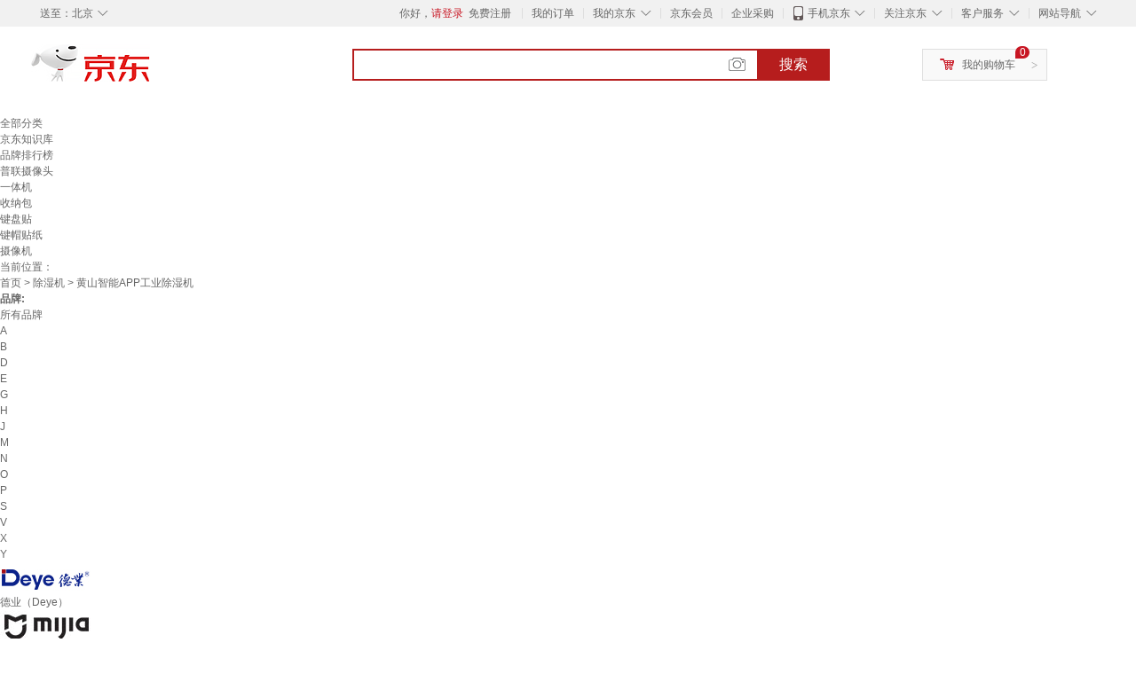

--- FILE ---
content_type: text/html;charset=UTF-8
request_url: https://www.jd.com/brand/737f121c1db6a2c6244.html
body_size: 23918
content:
<!DOCTYPE html>
<html lang="en">
<head>
        <meta charset="UTF-8">
<title>黄山智能APP工业除湿机品牌及商品 - 京东</title>
<meta name="Keywords" content="黄山智能APP工业除湿机品牌, 黄山智能APP工业除湿机图片, 黄山智能APP工业除湿机价格" />
<meta name="description" content="京东是国内专业的黄山智能APP工业除湿机网上购物商城，本频道提供黄山智能APP工业除湿机哪个牌子好、黄山智能APP工业除湿机图片品牌信息，为您选购黄山智能APP工业除湿机品牌商品提供全方位的价格参考，提供愉悦的网上购物体验！" />
<meta name="mobile-agent" content="format=html5;url=//so.m.jd.com/brand/737f121c1db6a2c6244.html">
<meta name="applicable-device" content="pc">
<link rel="icon" href="//www.jd.com/favicon.ico" mce_href="//www.jd.com/favicon.ico" type="image/x-icon" />
<link rel="canonical" href="//www.jd.com/brand/737f121c1db6a2c6244.html"/>

    <link type="text/css" rel="stylesheet" href="//misc.360buyimg.com/jdf/1.0.0/unit/??ui-base/1.0.0/ui-base.css,shortcut/2.0.0/shortcut.css,global-header/1.0.0/global-header.css,myjd/2.0.0/myjd.css,nav/2.0.0/nav.css,shoppingcart/2.0.0/shoppingcart.css,global-footer/1.0.0/global-footer.css,service/1.0.0/service.css" />
    <link rel="stylesheet" href="//storage.jd.com/swm-stable/seo/pc/0.0.8/static/common/css/base_d4de097.css" />
<script type="text/javascript">window.pageConfig={compatible:!0,jdfVersion:"2.0.0"};</script>
<script type="text/javascript">window.jdpts={},jdpts._st=(new Date).getTime();</script>




    <link rel="stylesheet" type="text/css" href="//storage.jd.com/swm-stable/seo/pc/0.0.8/static/components/targetGo/targetGo_f03a133.css" />
    <link rel="stylesheet" type="text/css" href="//storage.jd.com/swm-stable/seo/pc/0.0.8/static/components/banner/banner_3aa2d80.css" />
    <link rel="stylesheet" href="//storage.jd.com/swm-stable/seo/pc/0.0.8/widget/navitems/navitems_0281f90.css" />
    <link rel="stylesheet" href="//storage.jd.com/swm-stable/seo/pc/0.0.8/widget/wisdomTemp/wisdomTemp_81f1e4c.css" />
    <link rel="stylesheet" href="//storage.jd.com/swm-stable/seo/pc/0.0.8/widget/moreKeywords/moreKeywords_3850427.css" />
</head>
<body>
<div id="shortcut-2014">
	<div class="w">
    	<ul class="fl">
    		<li class="dorpdown" id="ttbar-mycity"></li>
    	</ul>
    	<ul class="fr">
			<li class="fore1" id="ttbar-login">
				<a href="javascript:login();" class="link-login">你好，请登录</a>&nbsp;&nbsp;<a href="javascript:regist();" class="link-regist style-red">免费注册</a>
			</li>
			<li class="spacer"></li>
			<li class="fore2">
				<div class="dt">
					<a target="_blank" href="//order.jd.com/center/list.action">我的订单</a>
				</div>
			</li>
			<li class="spacer"></li>
			<li class="fore3 dorpdown" id="ttbar-myjd">
				<div class="dt cw-icon">
					<i class="ci-right"><s>◇</s></i>
					<a target="_blank" href="//home.jd.com/">我的京东</a>
				</div>
				<div class="dd dorpdown-layer"></div>
			</li>
			<li class="spacer"></li>
			<li class="fore4" id="ttbar-member">
				<div class="dt">
					<a target="_blank" href="//vip.jd.com/">京东会员</a>
				</div>
			</li>
			<li class="spacer"></li>
			<li class="fore5" id="ttbar-ent">
				<div class="dt">
					<a target="_blank" href="//b.jd.com/">企业采购</a>
				</div>
			</li>
			<li class="spacer"></li>
			<li class="fore6 dorpdown" id="ttbar-apps">
				<div class="dt cw-icon">
					<i class="ci-left"></i>
					<i class="ci-right"><s>◇</s></i>
					<a target="_blank" href="//app.jd.com/">手机京东</a>
				</div>
			</li>
			<li class="spacer"></li>
			<li class="fore7 dorpdown" id="ttbar-atte">
				<div class="dt cw-icon">
					<i class="ci-right"><s>◇</s></i>关注京东
				</div>	
			</li>
			<li class="spacer"></li>
			<li class="fore8 dorpdown" id="ttbar-serv">
				<div class="dt cw-icon">
					<i class="ci-right"><s>◇</s></i>客户服务
				</div>
				<div class="dd dorpdown-layer"></div>
			</li>
			<li class="spacer"></li>
			<li class="fore9 dorpdown" id="ttbar-navs">
				<div class="dt cw-icon">
					<i class="ci-right"><s>◇</s></i>网站导航
				</div>
				<div class="dd dorpdown-layer"></div>
			</li>
    	</ul>
		<span class="clr"></span>
    </div>
</div>
<div id="o-header-2013"><div id="header-2013" style="display:none;"></div></div>
<div class="w">
    <div id="logo-2014">
    	<a href="//www.jd.com/" class="logo">京东</a>
    </div>
    <div id="search-2014" >
		<ul id="shelper" class="hide"></ul>
		<div class="form">
			<input type="text" onkeydown="javascript:if(event.keyCode==13) search('key');" autocomplete="off" id="key" accesskey="s" class="text" />
			<button onclick="search('key');return false;" class="button cw-icon"><i></i>搜索</button>
		</div>
    </div>
    <div id="settleup-2014" class="dorpdown">
		<div class="cw-icon">
			<i class="ci-left"></i>
			<i class="ci-right">&gt;</i>
			<a target="_blank" href="//cart.jd.com/cart.action">我的购物车</a>
		</div>
		<div class="dorpdown-layer">
			<div class="spacer"></div>
			<div id="settleup-content">
				<span class="loading"></span>
			</div>
		</div>
	</div>
    <div id="hotwords-2014"></div>
    <span class="clr"></span>
</div>
<div id="navitems" class="clearfix">
    <ul>
                <li><a target="_blank" href="http://yp.jd.com/sitemap.html">全部分类</a></li>
                <li><a target="_blank" href="http://yp.jd.com/zhishi_sitemap.html">京东知识库</a></li>
                <li><a target="_blank" href="http://yp.jd.com/brand_sitemap.html">品牌排行榜</a></li>
                <li><a target="_blank" href="https://item.jd.com/product/BRV_ljFuuwc9r96pFV2kgQ.html">普联摄像头</a></li>
                <li><a target="_blank" href="https://club.jd.com/remarklist/pAikChMPn_f8isRvQn4s7g.html">一体机</a></li>
                <li><a target="_blank" href="https://club.jd.com/remarklist/we9HIKMISJ2Cg-xdGejsFA.html">收纳包</a></li>
                <li><a target="_blank" href="https://club.jd.com/remarklist/Lq4tUL9t6jVBzo6nQNq06g.html">键盘贴</a></li>
                <li><a target="_blank" href="https://club.jd.com/commentdetail/Lq4tUL9t6jVBzo6nQNq06g_2125c4d26da1353b362075d40ad970a6.html">键帽贴纸</a></li>
                <li><a target="_blank" href="https://item.jd.com/product/v3kTHPSRdQdPPqRtFxEOWQ.html">摄像机</a></li>
            </ul>
</div>







<div class="breadcrumb defineDiv">
    <dl class="brd">
        <dt>当前位置：</dt>
        <dd><a href="//www.jd.com">首页</a> <span> > </span>
                        <a href="//yp.jd.com/list/737_738_1283.html">除湿机</a>
            <span> > 黄山智能APP工业除湿机</span>
        </dd>
    </dl>
</div>


<div class="content-wrap">
    <!--顶部banner通栏-->
    <div class="banner-ad-top-wrap">
        <a href="javascript:void(0);" class="ad-jump" target="_blank">
            <img src="" alt="" id="adTop" class="hide">
        </a>
    </div>
    <!--顶部banner通栏-->

    <!--各种筛选条件的展示与动画制作-->
    <div class="search-condition">
        <div class="search-ul">
                                                                    <!--品牌有图片的选项配置，one-line当品牌图片只有一行时-->
                    <div class="brand-option brand-img-option ">
                        <strong class="title">品牌:</strong>
                        <div class="detail-option">
                            <ul class="letter-ul clearfix">
                                <li data-letter=""><a href="javascript:void(0);">所有品牌</a></li>
                                                                    <li data-letter="A"><a href="javascript:void(0);">A</a></li>
                                                                    <li data-letter="B"><a href="javascript:void(0);">B</a></li>
                                                                    <li data-letter="D"><a href="javascript:void(0);">D</a></li>
                                                                    <li data-letter="E"><a href="javascript:void(0);">E</a></li>
                                                                    <li data-letter="G"><a href="javascript:void(0);">G</a></li>
                                                                    <li data-letter="H"><a href="javascript:void(0);">H</a></li>
                                                                    <li data-letter="J"><a href="javascript:void(0);">J</a></li>
                                                                    <li data-letter="M"><a href="javascript:void(0);">M</a></li>
                                                                    <li data-letter="N"><a href="javascript:void(0);">N</a></li>
                                                                    <li data-letter="O"><a href="javascript:void(0);">O</a></li>
                                                                    <li data-letter="P"><a href="javascript:void(0);">P</a></li>
                                                                    <li data-letter="S"><a href="javascript:void(0);">S</a></li>
                                                                    <li data-letter="V"><a href="javascript:void(0);">V</a></li>
                                                                    <li data-letter="X"><a href="javascript:void(0);">X</a></li>
                                                                    <li data-letter="Y"><a href="javascript:void(0);">Y</a></li>
                                                            </ul>
                            <!--该面板是未点击更多时的展示-->
                            <div class="options">
                                <ul class="detail-ul clearfix" id="brandShow">
                                    <!--当hasMoreBrand == true时，将后台数据最多展示16条，其他异步加载。==false将后台数据全部展示，无需异步加载更多-->
                                                                                                                                                                                                <li data-visible="D"><a href="/brand/737f121c1db6a2c6244.html?extAttrValue=expand_name,&electedExtAttrSet=&sort_type=sort_redissale_desc&brand=德业（Deye）" title="德业（Deye）"
                                                                                rel="nofollow">
                                                                                                    <img src="                                                                //img30.360buyimg.com/popshop/jfs/t1912/166/2719932993/6498/4cb5c64f/5715fbaaNb96a64e8.jpg
" alt="德业（Deye）" title="德业（Deye）">
                                                    <div>德业（Deye）</div>
                                                </a>
                                                                                            </li>
                                                                                                                                                                <li data-visible="M"><a href="/brand/737f121c1db6a2c6244.html?extAttrValue=expand_name,&electedExtAttrSet=&sort_type=sort_redissale_desc&brand=米家" title="米家"
                                                                                rel="nofollow">
                                                                                                    <img src="                                                                //img30.360buyimg.com/popshop/jfs/t1/33065/8/12900/4592/5cf72978E9571ff07/d5bfa585faefd89c.png
" alt="米家" title="米家">
                                                    <div>米家</div>
                                                </a>
                                                                                            </li>
                                                                                                                                                                <li data-visible="M"><a href="/brand/737f121c1db6a2c6244.html?extAttrValue=expand_name,&electedExtAttrSet=&sort_type=sort_redissale_desc&brand=美的（Midea）" title="美的（Midea）"
                                                                                rel="nofollow">
                                                                                                    <img src="                                                                //img30.360buyimg.com/popshop/jfs/t1/157368/16/11737/3637/6045e80cE6a59c6c7/b8f5aa8d46b94ece.png
" alt="美的（Midea）" title="美的（Midea）">
                                                    <div>美的（Midea）</div>
                                                </a>
                                                                                            </li>
                                                                                                                                                                <li data-visible="D"><a href="/brand/737f121c1db6a2c6244.html?extAttrValue=expand_name,&electedExtAttrSet=&sort_type=sort_redissale_desc&brand=多乐信（DOROSIN）" title="多乐信（DOROSIN）"
                                                                                rel="nofollow">
                                                                                                    <img src="                                                                //img30.360buyimg.com/popshop/jfs/t1/196743/2/13999/1914/60f7cb69E91064dda/efe72e0a864c213a.jpg
" alt="多乐信（DOROSIN）" title="多乐信（DOROSIN）">
                                                    <div>多乐信（DOROSIN）</div>
                                                </a>
                                                                                            </li>
                                                                                                                                                                <li data-visible="N"><a href="/brand/737f121c1db6a2c6244.html?extAttrValue=expand_name,&electedExtAttrSet=&sort_type=sort_redissale_desc&brand=NIYEVN" title="NIYEVN"
                                                                                rel="nofollow">
                                                                                                    <img src="                                                                //img30.360buyimg.com/popshop/jfs/t1/30074/40/18876/2631/6343ebb9E1fc393b2/20268e1e3f3ad2f7.jpg
" alt="NIYEVN" title="NIYEVN">
                                                    <div>NIYEVN</div>
                                                </a>
                                                                                            </li>
                                                                                                                                                                <li data-visible="J"><a href="/brand/737f121c1db6a2c6244.html?extAttrValue=expand_name,&electedExtAttrSet=&sort_type=sort_redissale_desc&brand=京东京造" title="京东京造"
                                                                                rel="nofollow">
                                                                                                    <img src="                                                                //img30.360buyimg.com/popshop/jfs/t1/43410/35/9925/3815/5d36ac88Ee96c3002/95b8a8190cfcf764.jpg
" alt="京东京造" title="京东京造">
                                                    <div>京东京造</div>
                                                </a>
                                                                                            </li>
                                                                                                                                                                <li data-visible="V"><a href="/brand/737f121c1db6a2c6244.html?extAttrValue=expand_name,&electedExtAttrSet=&sort_type=sort_redissale_desc&brand=VCJ" title="VCJ"
                                                                                rel="nofollow">
                                                                                                    <img src="                                                                //img30.360buyimg.com/popshop/jfs/t1/141957/38/11270/11137/5f8b9f87E00aab2dc/5f608a0ca1814207.png
" alt="VCJ" title="VCJ">
                                                    <div>VCJ</div>
                                                </a>
                                                                                            </li>
                                                                                                                                                                <li data-visible="M"><a href="/brand/737f121c1db6a2c6244.html?extAttrValue=expand_name,&electedExtAttrSet=&sort_type=sort_redissale_desc&brand=米品" title="米品"
                                                                                rel="nofollow">
                                                                                                    <div class="z-show">米品</div>
                                                    </a>
                                                                                            </li>
                                                                                                                                                                <li data-visible="H"><a href="/brand/737f121c1db6a2c6244.html?extAttrValue=expand_name,&electedExtAttrSet=&sort_type=sort_redissale_desc&brand=海尔（Haier）" title="海尔（Haier）"
                                                                                rel="nofollow">
                                                                                                    <img src="                                                                //img30.360buyimg.com/popshop/jfs/t1/115581/36/16383/5762/5f485d44E0e17ef4b/abbba3781121c2ff.jpg
" alt="海尔（Haier）" title="海尔（Haier）">
                                                    <div>海尔（Haier）</div>
                                                </a>
                                                                                            </li>
                                                                                                                                                                <li data-visible="H"><a href="/brand/737f121c1db6a2c6244.html?extAttrValue=expand_name,&electedExtAttrSet=&sort_type=sort_redissale_desc&brand=海信（Hisense）" title="海信（Hisense）"
                                                                                rel="nofollow">
                                                                                                    <img src="                                                                //img30.360buyimg.com/popshop/jfs/t1/180163/37/18954/5936/6115cd3dEb50242fe/e95d80812b5184b1.jpg
" alt="海信（Hisense）" title="海信（Hisense）">
                                                    <div>海信（Hisense）</div>
                                                </a>
                                                                                            </li>
                                                                                                                                                                <li data-visible="X"><a href="/brand/737f121c1db6a2c6244.html?extAttrValue=expand_name,&electedExtAttrSet=&sort_type=sort_redissale_desc&brand=小米宝宝" title="小米宝宝"
                                                                                rel="nofollow">
                                                                                                    <div class="z-show">小米宝宝</div>
                                                    </a>
                                                                                            </li>
                                                                                                                                                                <li data-visible="G"><a href="/brand/737f121c1db6a2c6244.html?extAttrValue=expand_name,&electedExtAttrSet=&sort_type=sort_redissale_desc&brand=格力（GREE）" title="格力（GREE）"
                                                                                rel="nofollow">
                                                                                                    <img src="                                                                //img30.360buyimg.com/popshop/jfs/t17968/298/1068451408/6026/f5235d16/5abb50d2Nd8104541.jpg
" alt="格力（GREE）" title="格力（GREE）">
                                                    <div>格力（GREE）</div>
                                                </a>
                                                                                            </li>
                                                                                                                                                                <li data-visible="B"><a href="/brand/737f121c1db6a2c6244.html?extAttrValue=expand_name,&electedExtAttrSet=&sort_type=sort_redissale_desc&brand=百奥（PARKOO）" title="百奥（PARKOO）"
                                                                                rel="nofollow">
                                                                                                    <img src="                                                                //img30.360buyimg.com/popshop/jfs/t2584/326/492887511/3900/92b61311/5715fb20N6809e36e.jpg
" alt="百奥（PARKOO）" title="百奥（PARKOO）">
                                                    <div>百奥（PARKOO）</div>
                                                </a>
                                                                                            </li>
                                                                                                                                                                <li data-visible="O"><a href="/brand/737f121c1db6a2c6244.html?extAttrValue=expand_name,&electedExtAttrSet=&sort_type=sort_redissale_desc&brand=欧井（Eurgeen）" title="欧井（Eurgeen）"
                                                                                rel="nofollow">
                                                                                                    <img src="                                                                //img30.360buyimg.com/popshop/jfs/t2614/293/492241145/13909/377e0778/5715fb04Nda8456f4.jpg
" alt="欧井（Eurgeen）" title="欧井（Eurgeen）">
                                                    <div>欧井（Eurgeen）</div>
                                                </a>
                                                                                            </li>
                                                                                                                                                                <li data-visible="H"><a href="/brand/737f121c1db6a2c6244.html?extAttrValue=expand_name,&electedExtAttrSet=&sort_type=sort_redissale_desc&brand=霍尼韦尔（Honeywell）" title="霍尼韦尔（Honeywell）"
                                                                                rel="nofollow">
                                                                                                    <img src="                                                                //img30.360buyimg.com/popshop/jfs/t1/181767/22/20513/2360/611f9cb0Ecafd3893/37e52f977c0ce116.png
" alt="霍尼韦尔（Honeywell）" title="霍尼韦尔（Honeywell）">
                                                    <div>霍尼韦尔（Honeywell）</div>
                                                </a>
                                                                                            </li>
                                                                                                                                                                <li data-visible="A"><a href="/brand/737f121c1db6a2c6244.html?extAttrValue=expand_name,&electedExtAttrSet=&sort_type=sort_redissale_desc&brand=气熙（airx）" title="气熙（airx）"
                                                                                rel="nofollow">
                                                                                                    <img src="                                                                //img30.360buyimg.com/popshop/jfs/t2689/194/3588589683/31891/773f044/57909cf0N6106e14a.jpg
" alt="气熙（airx）" title="气熙（airx）">
                                                    <div>气熙（airx）</div>
                                                </a>
                                                                                            </li>
                                                                                                                                                                <li data-visible="S"><a href="/brand/737f121c1db6a2c6244.html?extAttrValue=expand_name,&electedExtAttrSet=&sort_type=sort_redissale_desc&brand=松井（SONGJING）" title="松井（SONGJING）"
                                                                                rel="nofollow">
                                                                                                    <img src="                                                                //img30.360buyimg.com/popshop/jfs/t2011/243/2703632862/17768/dd099926/5715fac1Nb556919b.jpg
" alt="松井（SONGJING）" title="松井（SONGJING）">
                                                    <div>松井（SONGJING）</div>
                                                </a>
                                                                                            </li>
                                                                                                                                                                <li data-visible="A"><a href="/brand/737f121c1db6a2c6244.html?extAttrValue=expand_name,&electedExtAttrSet=&sort_type=sort_redissale_desc&brand=安润仕" title="安润仕"
                                                                                rel="nofollow">
                                                                                                    <img src="                                                                //img30.360buyimg.com/popshop/jfs/t1/90497/39/26111/2633/629d6b68E62fcc8c0/e9a3c77f05505001.jpg
" alt="安润仕" title="安润仕">
                                                    <div>安润仕</div>
                                                </a>
                                                                                            </li>
                                                                                                                                                                <li data-visible="P"><a href="/brand/737f121c1db6a2c6244.html?extAttrValue=expand_name,&electedExtAttrSet=&sort_type=sort_redissale_desc&brand=浦力适（PUREST）" title="浦力适（PUREST）"
                                                                                rel="nofollow">
                                                                                                    <img src="                                                                //img30.360buyimg.com/popshop/jfs/t1/167755/7/10690/1535/60486924Eba8b5051/b01ccca5d7ef1582.png
" alt="浦力适（PUREST）" title="浦力适（PUREST）">
                                                    <div>浦力适（PUREST）</div>
                                                </a>
                                                                                            </li>
                                                                                                                                                                <li data-visible="Y"><a href="/brand/737f121c1db6a2c6244.html?extAttrValue=expand_name,&electedExtAttrSet=&sort_type=sort_redissale_desc&brand=亚都（YADU）" title="亚都（YADU）"
                                                                                rel="nofollow">
                                                                                                    <img src="                                                                //img30.360buyimg.com/popshop/jfs/t1/2421/12/3648/2461/5b99f783Eb5f3d74e/288159ee974fcc42.jpg
" alt="亚都（YADU）" title="亚都（YADU）">
                                                    <div>亚都（YADU）</div>
                                                </a>
                                                                                            </li>
                                                                                                                                                                <li data-visible="D"><a href="/brand/737f121c1db6a2c6244.html?extAttrValue=expand_name,&electedExtAttrSet=&sort_type=sort_redissale_desc&brand=达氏（Dustie）" title="达氏（Dustie）"
                                                                                rel="nofollow">
                                                                                                    <img src="                                                                //img30.360buyimg.com/popshop/jfs/t29179/47/304983823/4023/b86aafa5/5bee6b4dN08819be2.png
" alt="达氏（Dustie）" title="达氏（Dustie）">
                                                    <div>达氏（Dustie）</div>
                                                </a>
                                                                                            </li>
                                                                                                                                                                <li data-visible="O"><a href="/brand/737f121c1db6a2c6244.html?extAttrValue=expand_name,&electedExtAttrSet=&sort_type=sort_redissale_desc&brand=欧派" title="欧派"
                                                                                rel="nofollow">
                                                                                                    <img src="                                                                //img30.360buyimg.com/popshop/jfs/t1/212176/18/12526/4157/620a0611Ef5b5e9a2/8c5422c51dc7fd46.jpg
" alt="欧派" title="欧派">
                                                    <div>欧派</div>
                                                </a>
                                                                                            </li>
                                                                                                                                                                <li data-visible="J"><a href="/brand/737f121c1db6a2c6244.html?extAttrValue=expand_name,&electedExtAttrSet=&sort_type=sort_redissale_desc&brand=继洋" title="继洋"
                                                                                rel="nofollow">
                                                                                                    <div class="z-show">继洋</div>
                                                    </a>
                                                                                            </li>
                                                                                                                                                                <li data-visible="E"><a href="/brand/737f121c1db6a2c6244.html?extAttrValue=expand_name,&electedExtAttrSet=&sort_type=sort_redissale_desc&brand=ENMG" title="ENMG"
                                                                                rel="nofollow">
                                                                                                    <img src="                                                                //img30.360buyimg.com/popshop/jfs/t21709/344/836892070/16799/578e828b/5b19f385N8094107a.jpg
" alt="ENMG" title="ENMG">
                                                    <div>ENMG</div>
                                                </a>
                                                                                            </li>
                                                                                                            </ul>
                            </div>

                                                            <div class="more-opt"><a href="javascript:void(0);" class="more"
                                                         data-ajaxmore="false">更多<i></i></a></div>
                                                    </div>
                    </div>
                    <!--品牌有图片的选项配置-->
                                            
                                                        <!--非品牌的选项配置 not-brand-option, cate2表示二级品类div-->
                    <div class="not-brand-option cate2">
                        <!--二级品类名用strong-->
                        <strong class="title">生活电器:</strong>
                        <div class="detail-option">
                            <!--选择更多的时候添加class more-opts设置其height:auto;-->
                            <div class="options">
                                <ul class="detail-ul clearfix">
                                                                                                                <li><a href="/brand/737f121c1db6a2c6244.html?extAttrValue=expand_name,&electedExtAttrSet=&sort_type=sort_redissale_desc&catID=1283" title="除湿机"
                                               rel="nofollow">除湿机</a></li>
                                                                            <li><a href="/brand/737f121c1db6a2c6244.html?extAttrValue=expand_name,&electedExtAttrSet=&sort_type=sort_redissale_desc&catID=747" title="取暖器"
                                               rel="nofollow">取暖器</a></li>
                                                                            <li><a href="/brand/737f121c1db6a2c6244.html?extAttrValue=expand_name,&electedExtAttrSet=&sort_type=sort_redissale_desc&catID=749" title="空气净化器"
                                               rel="nofollow">空气净化器</a></li>
                                                                            <li><a href="/brand/737f121c1db6a2c6244.html?extAttrValue=expand_name,&electedExtAttrSet=&sort_type=sort_redissale_desc&catID=36035" title="烘鞋器"
                                               rel="nofollow">烘鞋器</a></li>
                                                                            <li><a href="/brand/737f121c1db6a2c6244.html?extAttrValue=expand_name,&electedExtAttrSet=&sort_type=sort_redissale_desc&catID=21653" title="新风系统"
                                               rel="nofollow">新风系统</a></li>
                                                                            <li><a href="/brand/737f121c1db6a2c6244.html?extAttrValue=expand_name,&electedExtAttrSet=&sort_type=sort_redissale_desc&catID=748" title="加湿器"
                                               rel="nofollow">加湿器</a></li>
                                                                            <li><a href="/brand/737f121c1db6a2c6244.html?extAttrValue=expand_name,&electedExtAttrSet=&sort_type=sort_redissale_desc&catID=38638" title="干衣机"
                                               rel="nofollow">干衣机</a></li>
                                                                            <li><a href="/brand/737f121c1db6a2c6244.html?extAttrValue=expand_name,&electedExtAttrSet=&sort_type=sort_redissale_desc&catID=27912" title="暖被机"
                                               rel="nofollow">暖被机</a></li>
                                                                            <li><a href="/brand/737f121c1db6a2c6244.html?extAttrValue=expand_name,&electedExtAttrSet=&sort_type=sort_redissale_desc&catID=23785" title="衣物消毒机"
                                               rel="nofollow">衣物消毒机</a></li>
                                                                            <li><a href="/brand/737f121c1db6a2c6244.html?extAttrValue=expand_name,&electedExtAttrSet=&sort_type=sort_redissale_desc&catID=751" title="电风扇"
                                               rel="nofollow">电风扇</a></li>
                                                                            <li><a href="/brand/737f121c1db6a2c6244.html?extAttrValue=expand_name,&electedExtAttrSet=&sort_type=sort_redissale_desc&catID=825" title="潮流生活电器"
                                               rel="nofollow">潮流生活电器</a></li>
                                                                            <li><a href="/brand/737f121c1db6a2c6244.html?extAttrValue=expand_name,&electedExtAttrSet=&sort_type=sort_redissale_desc&catID=44398" title="空气净化器滤芯"
                                               rel="nofollow">空气净化器滤芯</a></li>
                                                                            <li><a href="/brand/737f121c1db6a2c6244.html?extAttrValue=expand_name,&electedExtAttrSet=&sort_type=sort_redissale_desc&catID=1278" title="冷风扇"
                                               rel="nofollow">冷风扇</a></li>
                                                                    </ul>
                            </div>
                                                            <div class="more-opt"><a href="javascript:void(0);" class="more">更多<i></i></a></div>
                                                    </div>
                    </div>
                    <!--非品牌的选项配置 not-brand-option, cate2表示二级品类div-->
                            
                                    <!--非品牌的选项配置 not-brand-option, extAttr表示额外属性单独一行的div-->
                                    <div class="not-brand-option extAttr">
                        <div class="title">日除湿量:</div>
                        <div class="detail-option">
                            <div class="options">
                                <ul class="detail-ul clearfix">
                                                                            <li><a href="/brand/737f121c1db6a2c6244.html?sort_type=sort_redissale_desc&extAttrValue=expand_name,@6454::5253&electedExtAttrSet=5253," title="0-5L" rel="nofollow">0-5L</a></li>
                                                                            <li><a href="/brand/737f121c1db6a2c6244.html?sort_type=sort_redissale_desc&extAttrValue=expand_name,@182554::5253&electedExtAttrSet=5253," title="6-12L" rel="nofollow">6-12L</a></li>
                                                                            <li><a href="/brand/737f121c1db6a2c6244.html?sort_type=sort_redissale_desc&extAttrValue=expand_name,@182551::5253&electedExtAttrSet=5253," title="13-20L" rel="nofollow">13-20L</a></li>
                                                                            <li><a href="/brand/737f121c1db6a2c6244.html?sort_type=sort_redissale_desc&extAttrValue=expand_name,@550::5253&electedExtAttrSet=5253," title="21-30L" rel="nofollow">21-30L</a></li>
                                                                            <li><a href="/brand/737f121c1db6a2c6244.html?sort_type=sort_redissale_desc&extAttrValue=expand_name,@105037::5253&electedExtAttrSet=5253," title="31-50L" rel="nofollow">31-50L</a></li>
                                                                            <li><a href="/brand/737f121c1db6a2c6244.html?sort_type=sort_redissale_desc&extAttrValue=expand_name,@182553::5253&electedExtAttrSet=5253," title="51-90L" rel="nofollow">51-90L</a></li>
                                                                            <li><a href="/brand/737f121c1db6a2c6244.html?sort_type=sort_redissale_desc&extAttrValue=expand_name,@280079::5253&electedExtAttrSet=5253," title="91-160L" rel="nofollow">91-160L</a></li>
                                                                    </ul>
                            </div>
                        
                        </div>
                    </div>
                                    <div class="not-brand-option extAttr">
                        <div class="title">附带排水管:</div>
                        <div class="detail-option">
                            <div class="options">
                                <ul class="detail-ul clearfix">
                                                                            <li><a href="/brand/737f121c1db6a2c6244.html?sort_type=sort_redissale_desc&extAttrValue=expand_name,@186372::17420&electedExtAttrSet=17420," title="带排水管" rel="nofollow">带排水管</a></li>
                                                                            <li><a href="/brand/737f121c1db6a2c6244.html?sort_type=sort_redissale_desc&extAttrValue=expand_name,@9898::17420&electedExtAttrSet=17420," title="无" rel="nofollow">无</a></li>
                                                                    </ul>
                            </div>
                        
                        </div>
                    </div>
                
            
                                    <!--高级选项-->
                <div class="senior-select">
                    <div class="title">高级选项:</div>
                    <div class="content-wrap">
                        <div class="content clearfix">
                                                                                                <a href="javascript:void(0);"
                                       class="select-total"><span>自动摆风</span><i class="arrow"></i></a>
                                                                                                                                <a href="javascript:void(0);"
                                       class="select-total"><span>适用面积</span><i class="arrow"></i></a>
                                                                                                                                <a href="javascript:void(0);"
                                       class="select-total"><span>净化方式</span><i class="arrow"></i></a>
                                                                                                                                <a href="javascript:void(0);"
                                       class="select-total"><span>变频/定频</span><i class="arrow"></i></a>
                                                                                                                                <a href="javascript:void(0);"
                                       class="select-total"><span>特色功能</span><i class="arrow"></i></a>
                                                                                                                                <a href="javascript:void(0);"
                                       class="select-total"><span>适用场景</span><i class="arrow"></i></a>
                                                                                                                                <a href="javascript:void(0);"
                                       class="select-total"><span>干衣模式</span><i class="arrow"></i></a>
                                                                                    </div>
                    </div>
                    <!--高级选项的hover效果-->
                    <div class="hover-panel">
                        <div class="panel-detail">
                            <!--这里做for循环，高级选项里hover效果的详细内容要依次在这里填充-->
                                                            <div class="item-panel">
                                    <ul class="details-ul clearfix">
                                                                                                                                    <li><a href="/brand/737f121c1db6a2c6244.html?sort_type=sort_redissale_desc&extAttrValue=expand_name,@126799::17422&electedExtAttrSet=17422," rel="nofollow">自动摆风</a></li>
                                                                                                                                                                                <li><a href="/brand/737f121c1db6a2c6244.html?sort_type=sort_redissale_desc&extAttrValue=expand_name,@9898::17422&electedExtAttrSet=17422," rel="nofollow">无</a></li>
                                                                                                                        </ul>
                                </div>
                                                            <div class="item-panel">
                                    <ul class="details-ul clearfix">
                                                                                                                                    <li><a href="/brand/737f121c1db6a2c6244.html?sort_type=sort_redissale_desc&extAttrValue=expand_name,@182547::3707&electedExtAttrSet=3707," rel="nofollow">2㎡以内</a></li>
                                                                                                                                                                                <li><a href="/brand/737f121c1db6a2c6244.html?sort_type=sort_redissale_desc&extAttrValue=expand_name,@182550::3707&electedExtAttrSet=3707," rel="nofollow">2-20㎡</a></li>
                                                                                                                                                                                <li><a href="/brand/737f121c1db6a2c6244.html?sort_type=sort_redissale_desc&extAttrValue=expand_name,@164655::3707&electedExtAttrSet=3707," rel="nofollow">20-40㎡</a></li>
                                                                                                                                                                                <li><a href="/brand/737f121c1db6a2c6244.html?sort_type=sort_redissale_desc&extAttrValue=expand_name,@182552::3707&electedExtAttrSet=3707," rel="nofollow">40-70㎡</a></li>
                                                                                                                                                                                <li><a href="/brand/737f121c1db6a2c6244.html?sort_type=sort_redissale_desc&extAttrValue=expand_name,@182549::3707&electedExtAttrSet=3707," rel="nofollow">70-120㎡</a></li>
                                                                                                                                                                                <li><a href="/brand/737f121c1db6a2c6244.html?sort_type=sort_redissale_desc&extAttrValue=expand_name,@164724::3707&electedExtAttrSet=3707," rel="nofollow">120-180㎡</a></li>
                                                                                                                        </ul>
                                </div>
                                                            <div class="item-panel">
                                    <ul class="details-ul clearfix">
                                                                                                                                    <li><a href="/brand/737f121c1db6a2c6244.html?sort_type=sort_redissale_desc&extAttrValue=expand_name,@336901::680&electedExtAttrSet=680," rel="nofollow">PET滤网</a></li>
                                                                                                                                                                                <li><a href="/brand/737f121c1db6a2c6244.html?sort_type=sort_redissale_desc&extAttrValue=expand_name,@92605::680&electedExtAttrSet=680," rel="nofollow">HEPA滤网</a></li>
                                                                                                                                                                                <li><a href="/brand/737f121c1db6a2c6244.html?sort_type=sort_redissale_desc&extAttrValue=expand_name,@84714::680&electedExtAttrSet=680," rel="nofollow">纳米水离子</a></li>
                                                                                                                                                                                <li><a href="/brand/737f121c1db6a2c6244.html?sort_type=sort_redissale_desc&extAttrValue=expand_name,@379665::680&electedExtAttrSet=680," rel="nofollow">UV-C紫外线杀菌</a></li>
                                                                                                                                                                                <li><a href="/brand/737f121c1db6a2c6244.html?sort_type=sort_redissale_desc&extAttrValue=expand_name,@76781::680&electedExtAttrSet=680," rel="nofollow">活性炭滤网</a></li>
                                                                                                                                                                                <li><a href="/brand/737f121c1db6a2c6244.html?sort_type=sort_redissale_desc&extAttrValue=expand_name,@336902::680&electedExtAttrSet=680," rel="nofollow">正负离子</a></li>
                                                                                                                                                                                <li><a href="/brand/737f121c1db6a2c6244.html?sort_type=sort_redissale_desc&extAttrValue=expand_name,@70162::680&electedExtAttrSet=680," rel="nofollow">负离子</a></li>
                                                                                                                        </ul>
                                </div>
                                                            <div class="item-panel">
                                    <ul class="details-ul clearfix">
                                                                                                                                    <li><a href="/brand/737f121c1db6a2c6244.html?sort_type=sort_redissale_desc&extAttrValue=expand_name,@3805::426&electedExtAttrSet=426," rel="nofollow">变频</a></li>
                                                                                                                                                                                <li><a href="/brand/737f121c1db6a2c6244.html?sort_type=sort_redissale_desc&extAttrValue=expand_name,@3803::426&electedExtAttrSet=426," rel="nofollow">定频</a></li>
                                                                                                                        </ul>
                                </div>
                                                            <div class="item-panel">
                                    <ul class="details-ul clearfix">
                                                                                                                                    <li><a href="/brand/737f121c1db6a2c6244.html?sort_type=sort_redissale_desc&extAttrValue=expand_name,@101879::2637&electedExtAttrSet=2637," rel="nofollow">童锁保护</a></li>
                                                                                                                                                                                <li><a href="/brand/737f121c1db6a2c6244.html?sort_type=sort_redissale_desc&extAttrValue=expand_name,@162471::2637&electedExtAttrSet=2637," rel="nofollow">湿度监控</a></li>
                                                                                                                                                                                <li><a href="/brand/737f121c1db6a2c6244.html?sort_type=sort_redissale_desc&extAttrValue=expand_name,@162472::2637&electedExtAttrSet=2637," rel="nofollow">倾斜停机</a></li>
                                                                                                                                                                                <li><a href="/brand/737f121c1db6a2c6244.html?sort_type=sort_redissale_desc&extAttrValue=expand_name,@162473::2637&electedExtAttrSet=2637," rel="nofollow">水满停机</a></li>
                                                                                                                                                                                <li><a href="/brand/737f121c1db6a2c6244.html?sort_type=sort_redissale_desc&extAttrValue=expand_name,@88542::2637&electedExtAttrSet=2637," rel="nofollow">自动除霜</a></li>
                                                                                                                                                                                <li><a href="/brand/737f121c1db6a2c6244.html?sort_type=sort_redissale_desc&extAttrValue=expand_name,@9784::2637&electedExtAttrSet=2637," rel="nofollow">万向轮</a></li>
                                                                                                                        </ul>
                                </div>
                                                            <div class="item-panel">
                                    <ul class="details-ul clearfix">
                                                                                                                                    <li><a href="/brand/737f121c1db6a2c6244.html?sort_type=sort_redissale_desc&extAttrValue=expand_name,@74115::3785&electedExtAttrSet=3785," rel="nofollow">家用</a></li>
                                                                                                                                                                                <li><a href="/brand/737f121c1db6a2c6244.html?sort_type=sort_redissale_desc&extAttrValue=expand_name,@67446::3785&electedExtAttrSet=3785," rel="nofollow">工业</a></li>
                                                                                                                        </ul>
                                </div>
                                                            <div class="item-panel">
                                    <ul class="details-ul clearfix">
                                                                                                                                    <li><a href="/brand/737f121c1db6a2c6244.html?sort_type=sort_redissale_desc&extAttrValue=expand_name,@186373::17421&electedExtAttrSet=17421," rel="nofollow">有干衣模式</a></li>
                                                                                                                                                                                <li><a href="/brand/737f121c1db6a2c6244.html?sort_type=sort_redissale_desc&extAttrValue=expand_name,@9898::17421&electedExtAttrSet=17421," rel="nofollow">无</a></li>
                                                                                                                        </ul>
                                </div>
                                                    </div>
                    </div>
                </div>
                    </div>
    </div>
    <!--中间的商品部分-->
    <div class="search-wrap clearfix">
        <!--右侧商品的制作-->
        <div class="content-right">
                            <!--排序的筛选-->
                <div class="sequence clearfix">
                    <div class="sort-ul">

                                                    <a class="" href="/brand/737f121c1db6a2c6244.html?extAttrValue=expand_name,&electedExtAttrSet=&sort_type=sort_default" rel="nofollow"><span>综合</span><i class="compre"></i></a>
                        
                                                    <a href="/brand/737f121c1db6a2c6244.html?extAttrValue=expand_name,&electedExtAttrSet=&sort_type=sort_totalsales15_desc" rel="nofollow"><span>销量</span><i class="sales"></i></a>
                        
                                                    <a href="/brand/737f121c1db6a2c6244.html?extAttrValue=expand_name,&electedExtAttrSet=&sort_type=sort_commentcount_desc" rel="nofollow"><span>评论数</span><i class="comments"></i></a>
                        
                                                    <a href="/brand/737f121c1db6a2c6244.html?extAttrValue=expand_name,&electedExtAttrSet=&sort_type=sort_winsdate_desc" rel="nofollow"><span>新品</span><i class="new-sku"></i></a>
                        
                        <!--active默认升序排列   down表示降序排列-->
                                                    <a class="" href="/brand/737f121c1db6a2c6244.html?extAttrValue=expand_name,&electedExtAttrSet=&sort_type=sort_dredisprice_asc" rel="nofollow"><span>价格</span><span class="arrow clearfix"><i
                                class="arrow-up"></i><i class="arrow-down"></i></span></a>
                        
                    </div>
                    <div class="panel-page">
                    <span class="page">
                        <b>1</b><em>/</em><i>1</i>
                    </span>
                        <!--不可点击状态添加disabled-->
                                                    <a href="javascript:void(0);" class="prev-page disabled"><i class="prev"><</i></a>
                        
                                                    <a href="javascript:void(0);" class="next-page disabled"><i class="next">></i></a>
                                            </div>
                </div>
                <!--排序的筛选-->
            
            <!--具体商品-->
                            <ul class="details-ul clearfix">
                                                                <li class="sku-detail cps-wrap  no-slave-ware ">
                            <div class="pad-sku">
                                <a href="https://item.jd.com/1133620.html" class="img-href" title="德业（Deye）除湿机/抽湿机 除湿量12升/天 家用轻音吸湿器地下室干燥机干衣机 低功耗 手机智控DYD-E12A3"
                                   target="_blank"  >
                                    <img src="//misc.360buyimg.com/lib/img/e/blank.gif" data-lazy-img="                                                                //img30.360buyimg.com/n7/jfs/t1/390521/25/843/163442/696b4789F54e32192/0083320320629120.jpg
"
                                         alt="德业（Deye）除湿机/抽湿机 除湿量12升/天 家用轻音吸湿器地下室干燥机干衣机 低功耗 手机智控DYD-E12A3" class="prod-img" title="德业（Deye）除湿机/抽湿机 除湿量12升/天 家用轻音吸湿器地下室干燥机干衣机 低功耗 手机智控DYD-E12A3">
                                </a>
                                                                <div class="price p-price" data-skuId="1133620">
                                    <strong></strong>
                                </div>
                                <div class="p-name">
                                    <a href="https://item.jd.com/1133620.html" class="price-href"
                                       title="德业（Deye）除湿机/抽湿机 除湿量12升/天 家用轻音吸湿器地下室干燥机干衣机 低功耗 手机智控DYD-E12A3"  >德业（Deye）除湿机/抽湿机 除湿量12升/天 家用轻音吸湿器地下室干燥机干衣机 低功耗 手机智控DYD-E12A3</a>
                                </div>
                                <div class="comment-num">
                                                                        <a href="//item.jd.com//1133620.html#comment" target="_blank"><strong>1000000+</strong></a>条评论
                                </div>
                                <div class="p-merchant">
                                                                        <a href="//mall.jd.com/index-$wareInfo.shop_id.html" title=""
                                       target="_blank"></a>
                                </div>

                                                                    <div class="p-self">
                                        <a href="javascript:void(0);">自营</a>
                                    </div>
                                                            </div>
                        </li>
                                                                <li class="sku-detail cps-wrap  no-slave-ware ">
                            <div class="pad-sku">
                                <a href="https://item.jd.com/100078522001.html" class="img-href" title="米家小米除湿机除湿器除湿量13L/天 7重降噪卧室轻音除潮空气干衣机DM-CS13BFA5A"
                                   target="_blank"  >
                                    <img src="//misc.360buyimg.com/lib/img/e/blank.gif" data-lazy-img="                                                                //img30.360buyimg.com/n7/jfs/t1/391254/6/852/219927/696b6a50Fa886d9a8/008332032095274a.jpg
"
                                         alt="米家小米除湿机除湿器除湿量13L/天 7重降噪卧室轻音除潮空气干衣机DM-CS13BFA5A" class="prod-img" title="米家小米除湿机除湿器除湿量13L/天 7重降噪卧室轻音除潮空气干衣机DM-CS13BFA5A">
                                </a>
                                                                <div class="price p-price" data-skuId="100078522001">
                                    <strong></strong>
                                </div>
                                <div class="p-name">
                                    <a href="https://item.jd.com/100078522001.html" class="price-href"
                                       title="米家小米除湿机除湿器除湿量13L/天 7重降噪卧室轻音除潮空气干衣机DM-CS13BFA5A"  >米家小米除湿机除湿器除湿量13L/天 7重降噪卧室轻音除潮空气干衣机DM-CS13BFA5A</a>
                                </div>
                                <div class="comment-num">
                                                                        <a href="//item.jd.com//100078522001.html#comment" target="_blank"><strong>200000+</strong></a>条评论
                                </div>
                                <div class="p-merchant">
                                                                        <a href="//mall.jd.com/index-$wareInfo.shop_id.html" title=""
                                       target="_blank"></a>
                                </div>

                                                                    <div class="p-self">
                                        <a href="javascript:void(0);">自营</a>
                                    </div>
                                                            </div>
                        </li>
                                                                <li class="sku-detail cps-wrap  no-slave-ware ">
                            <div class="pad-sku">
                                <a href="https://item.jd.com/5776918.html" class="img-href" title="德业（Deye）除湿机/抽湿机 除湿量25升/天 家用轻音地下室除潮除湿器干衣机客厅卧室 手机智控DYD-T22A3"
                                   target="_blank"  >
                                    <img src="//misc.360buyimg.com/lib/img/e/blank.gif" data-lazy-img="                                                                //img30.360buyimg.com/n7/jfs/t1/387851/30/8609/130107/696b478bF67a70a88/008332032024d472.jpg
"
                                         alt="德业（Deye）除湿机/抽湿机 除湿量25升/天 家用轻音地下室除潮除湿器干衣机客厅卧室 手机智控DYD-T22A3" class="prod-img" title="德业（Deye）除湿机/抽湿机 除湿量25升/天 家用轻音地下室除潮除湿器干衣机客厅卧室 手机智控DYD-T22A3">
                                </a>
                                                                <div class="price p-price" data-skuId="5776918">
                                    <strong></strong>
                                </div>
                                <div class="p-name">
                                    <a href="https://item.jd.com/5776918.html" class="price-href"
                                       title="德业（Deye）除湿机/抽湿机 除湿量25升/天 家用轻音地下室除潮除湿器干衣机客厅卧室 手机智控DYD-T22A3"  >德业（Deye）除湿机/抽湿机 除湿量25升/天 家用轻音地下室除潮除湿器干衣机客厅卧室 手机智控DYD-T22A3</a>
                                </div>
                                <div class="comment-num">
                                                                        <a href="//item.jd.com//5776918.html#comment" target="_blank"><strong>1000000+</strong></a>条评论
                                </div>
                                <div class="p-merchant">
                                                                        <a href="//mall.jd.com/index-$wareInfo.shop_id.html" title=""
                                       target="_blank"></a>
                                </div>

                                                                    <div class="p-self">
                                        <a href="javascript:void(0);">自营</a>
                                    </div>
                                                            </div>
                        </li>
                                                                <li class="sku-detail cps-wrap  no-slave-ware ">
                            <div class="pad-sku">
                                <a href="https://item.jd.com/100002541153.html" class="img-href" title="德业（Deye）除湿机/抽湿机 除湿量20升/天 家用轻音地下室干燥除潮吸湿器干衣机 手机智控 DYD-W20A3"
                                   target="_blank"  >
                                    <img src="//misc.360buyimg.com/lib/img/e/blank.gif" data-lazy-img="                                                                //img30.360buyimg.com/n7/jfs/t1/390132/1/990/132700/696b478bF946c84f3/0083320320b80a8b.jpg
"
                                         alt="德业（Deye）除湿机/抽湿机 除湿量20升/天 家用轻音地下室干燥除潮吸湿器干衣机 手机智控 DYD-W20A3" class="prod-img" title="德业（Deye）除湿机/抽湿机 除湿量20升/天 家用轻音地下室干燥除潮吸湿器干衣机 手机智控 DYD-W20A3">
                                </a>
                                                                <div class="price p-price" data-skuId="100002541153">
                                    <strong></strong>
                                </div>
                                <div class="p-name">
                                    <a href="https://item.jd.com/100002541153.html" class="price-href"
                                       title="德业（Deye）除湿机/抽湿机 除湿量20升/天 家用轻音地下室干燥除潮吸湿器干衣机 手机智控 DYD-W20A3"  >德业（Deye）除湿机/抽湿机 除湿量20升/天 家用轻音地下室干燥除潮吸湿器干衣机 手机智控 DYD-W20A3</a>
                                </div>
                                <div class="comment-num">
                                                                        <a href="//item.jd.com//100002541153.html#comment" target="_blank"><strong>1000000+</strong></a>条评论
                                </div>
                                <div class="p-merchant">
                                                                        <a href="//mall.jd.com/index-$wareInfo.shop_id.html" title=""
                                       target="_blank"></a>
                                </div>

                                                                    <div class="p-self">
                                        <a href="javascript:void(0);">自营</a>
                                    </div>
                                                            </div>
                        </li>
                                                                <li class="sku-detail cps-wrap  no-slave-ware ">
                            <div class="pad-sku">
                                <a href="https://item.jd.com/1060861.html" class="img-href" title="德业（Deye）除湿机/抽湿机 除湿量50升/天 家用地下室复式别墅商用大功率工业吸湿机器 手机智控DYD-D50A3"
                                   target="_blank"  >
                                    <img src="//misc.360buyimg.com/lib/img/e/blank.gif" data-lazy-img="                                                                //img30.360buyimg.com/n7/jfs/t1/391493/1/692/127966/696b4789Fe885a184/00833203200d5be9.jpg
"
                                         alt="德业（Deye）除湿机/抽湿机 除湿量50升/天 家用地下室复式别墅商用大功率工业吸湿机器 手机智控DYD-D50A3" class="prod-img" title="德业（Deye）除湿机/抽湿机 除湿量50升/天 家用地下室复式别墅商用大功率工业吸湿机器 手机智控DYD-D50A3">
                                </a>
                                                                <div class="price p-price" data-skuId="1060861">
                                    <strong></strong>
                                </div>
                                <div class="p-name">
                                    <a href="https://item.jd.com/1060861.html" class="price-href"
                                       title="德业（Deye）除湿机/抽湿机 除湿量50升/天 家用地下室复式别墅商用大功率工业吸湿机器 手机智控DYD-D50A3"  >德业（Deye）除湿机/抽湿机 除湿量50升/天 家用地下室复式别墅商用大功率工业吸湿机器 手机智控DYD-D50A3</a>
                                </div>
                                <div class="comment-num">
                                                                        <a href="//item.jd.com//1060861.html#comment" target="_blank"><strong>1000000+</strong></a>条评论
                                </div>
                                <div class="p-merchant">
                                                                        <a href="//mall.jd.com/index-$wareInfo.shop_id.html" title=""
                                       target="_blank"></a>
                                </div>

                                                                    <div class="p-self">
                                        <a href="javascript:void(0);">自营</a>
                                    </div>
                                                            </div>
                        </li>
                                                                <li class="sku-detail cps-wrap  no-slave-ware ">
                            <div class="pad-sku">
                                <a href="https://item.jd.com/100134689035.html" class="img-href" title="美的（Midea）小方物除湿机/抽湿机 日除湿量12升/天 App智控 家用干衣轻音卧室除湿器 净化升级款CF12BD/N7-DO1"
                                   target="_blank"  >
                                    <img src="//misc.360buyimg.com/lib/img/e/blank.gif" data-lazy-img="                                                                //img30.360buyimg.com/n7/jfs/t1/387775/14/4151/155677/69661834F876e6eb7/9e8956ee5bedc3ba.jpg
"
                                         alt="美的（Midea）小方物除湿机/抽湿机 日除湿量12升/天 App智控 家用干衣轻音卧室除湿器 净化升级款CF12BD/N7-DO1" class="prod-img" title="美的（Midea）小方物除湿机/抽湿机 日除湿量12升/天 App智控 家用干衣轻音卧室除湿器 净化升级款CF12BD/N7-DO1">
                                </a>
                                                                <div class="price p-price" data-skuId="100134689035">
                                    <strong></strong>
                                </div>
                                <div class="p-name">
                                    <a href="https://item.jd.com/100134689035.html" class="price-href"
                                       title="美的（Midea）小方物除湿机/抽湿机 日除湿量12升/天 App智控 家用干衣轻音卧室除湿器 净化升级款CF12BD/N7-DO1"  >美的（Midea）小方物除湿机/抽湿机 日除湿量12升/天 App智控 家用干衣轻音卧室除湿器 净化升级款CF12BD/N7-DO1</a>
                                </div>
                                <div class="comment-num">
                                                                        <a href="//item.jd.com//100134689035.html#comment" target="_blank"><strong>200000+</strong></a>条评论
                                </div>
                                <div class="p-merchant">
                                                                        <a href="//mall.jd.com/index-$wareInfo.shop_id.html" title=""
                                       target="_blank"></a>
                                </div>

                                                                    <div class="p-self">
                                        <a href="javascript:void(0);">自营</a>
                                    </div>
                                                            </div>
                        </li>
                                                                <li class="sku-detail cps-wrap  no-slave-ware ">
                            <div class="pad-sku">
                                <a href="https://item.jd.com/10197197469576.html" class="img-href" title="米品【300平全屋除湿丨40L水回南天】除湿机家用抽湿机补贴20%除湿器空气净化一体机干燥机烘干机吸湿 35L/天 70-120㎡ 单核35强效AI智能除湿"
                                   target="_blank"  >
                                    <img src="//misc.360buyimg.com/lib/img/e/blank.gif" data-lazy-img="                                                                //img30.360buyimg.com/n7/jfs/t1/373382/36/10867/374885/693ac178Fc3f951d6/c691d70b305c372a.jpg
"
                                         alt="米品【300平全屋除湿丨40L水回南天】除湿机家用抽湿机补贴20%除湿器空气净化一体机干燥机烘干机吸湿 35L/天 70-120㎡ 单核35强效AI智能除湿" class="prod-img" title="米品【300平全屋除湿丨40L水回南天】除湿机家用抽湿机补贴20%除湿器空气净化一体机干燥机烘干机吸湿 35L/天 70-120㎡ 单核35强效AI智能除湿">
                                </a>
                                                                <div class="price p-price" data-skuId="10197197469576">
                                    <strong></strong>
                                </div>
                                <div class="p-name">
                                    <a href="https://item.jd.com/10197197469576.html" class="price-href"
                                       title="米品【300平全屋除湿丨40L水回南天】除湿机家用抽湿机补贴20%除湿器空气净化一体机干燥机烘干机吸湿 35L/天 70-120㎡ 单核35强效AI智能除湿"  >米品【300平全屋除湿丨40L水回南天】除湿机家用抽湿机补贴20%除湿器空气净化一体机干燥机烘干机吸湿 35L/天 70-120㎡ 单核35强效AI智能除湿</a>
                                </div>
                                <div class="comment-num">
                                                                        <a href="//item.jd.com//10197197469576.html#comment" target="_blank"><strong>1000+</strong></a>条评论
                                </div>
                                <div class="p-merchant">
                                                                        <a href="//mall.jd.com/index-$wareInfo.shop_id.html" title=""
                                       target="_blank"></a>
                                </div>

                                                            </div>
                        </li>
                                                                <li class="sku-detail cps-wrap  no-slave-ware ">
                            <div class="pad-sku">
                                <a href="https://item.jd.com/100016334291.html" class="img-href" title="米家小米除湿机家用抽湿机日除湿量22L5重降噪卧室轻音除潮干衣机智能CSJ0122DM"
                                   target="_blank"  >
                                    <img src="//misc.360buyimg.com/lib/img/e/blank.gif" data-lazy-img="                                                                //img30.360buyimg.com/n7/jfs/t1/383384/35/22182/182463/696b6a61Fbc2189a7/0083320320ff1e17.jpg
"
                                         alt="米家小米除湿机家用抽湿机日除湿量22L5重降噪卧室轻音除潮干衣机智能CSJ0122DM" class="prod-img" title="米家小米除湿机家用抽湿机日除湿量22L5重降噪卧室轻音除潮干衣机智能CSJ0122DM">
                                </a>
                                                                <div class="price p-price" data-skuId="100016334291">
                                    <strong></strong>
                                </div>
                                <div class="p-name">
                                    <a href="https://item.jd.com/100016334291.html" class="price-href"
                                       title="米家小米除湿机家用抽湿机日除湿量22L5重降噪卧室轻音除潮干衣机智能CSJ0122DM"  >米家小米除湿机家用抽湿机日除湿量22L5重降噪卧室轻音除潮干衣机智能CSJ0122DM</a>
                                </div>
                                <div class="comment-num">
                                                                        <a href="//item.jd.com//100016334291.html#comment" target="_blank"><strong>200000+</strong></a>条评论
                                </div>
                                <div class="p-merchant">
                                                                        <a href="//mall.jd.com/index-$wareInfo.shop_id.html" title=""
                                       target="_blank"></a>
                                </div>

                                                                    <div class="p-self">
                                        <a href="javascript:void(0);">自营</a>
                                    </div>
                                                            </div>
                        </li>
                                                                <li class="sku-detail cps-wrap  no-slave-ware ">
                            <div class="pad-sku">
                                <a href="https://item.jd.com/100190183954.html" class="img-href" title="京东京造除湿机/抽湿机家用除湿器 12L/天除湿量 【美芝压缩机】负离子净化除菌 卧室轻音除潮 智能干衣机 "
                                   target="_blank"  >
                                    <img src="//misc.360buyimg.com/lib/img/e/blank.gif" data-lazy-img="                                                                //img30.360buyimg.com/n7/jfs/t1/383375/3/16896/169453/695cbd1cF794fc6ec/0038320320409d11.jpg
"
                                         alt="京东京造除湿机/抽湿机家用除湿器 12L/天除湿量 【美芝压缩机】负离子净化除菌 卧室轻音除潮 智能干衣机 " class="prod-img" title="京东京造除湿机/抽湿机家用除湿器 12L/天除湿量 【美芝压缩机】负离子净化除菌 卧室轻音除潮 智能干衣机 ">
                                </a>
                                                                <div class="price p-price" data-skuId="100190183954">
                                    <strong></strong>
                                </div>
                                <div class="p-name">
                                    <a href="https://item.jd.com/100190183954.html" class="price-href"
                                       title="京东京造除湿机/抽湿机家用除湿器 12L/天除湿量 【美芝压缩机】负离子净化除菌 卧室轻音除潮 智能干衣机 "  >京东京造除湿机/抽湿机家用除湿器 12L/天除湿量 【美芝压缩机】负离子净化除菌 卧室轻音除潮 智能干衣机 </a>
                                </div>
                                <div class="comment-num">
                                                                        <a href="//item.jd.com//100190183954.html#comment" target="_blank"><strong>20000+</strong></a>条评论
                                </div>
                                <div class="p-merchant">
                                                                        <a href="//mall.jd.com/index-$wareInfo.shop_id.html" title=""
                                       target="_blank"></a>
                                </div>

                                                                    <div class="p-self">
                                        <a href="javascript:void(0);">自营</a>
                                    </div>
                                                            </div>
                        </li>
                                                                <li class="sku-detail cps-wrap  no-slave-ware ">
                            <div class="pad-sku">
                                <a href="https://item.jd.com/100157488714.html" class="img-href" title="米家小米除湿机【发布会同款】智能变频除湿机抽湿机除湿量30升/天家用轻音地下室APP智能VD30F-VA5A"
                                   target="_blank"  >
                                    <img src="//misc.360buyimg.com/lib/img/e/blank.gif" data-lazy-img="                                                                //img30.360buyimg.com/n7/jfs/t1/389102/18/2972/162609/696b6a40Fa1030ff2/0083320320476f86.jpg
"
                                         alt="米家小米除湿机【发布会同款】智能变频除湿机抽湿机除湿量30升/天家用轻音地下室APP智能VD30F-VA5A" class="prod-img" title="米家小米除湿机【发布会同款】智能变频除湿机抽湿机除湿量30升/天家用轻音地下室APP智能VD30F-VA5A">
                                </a>
                                                                <div class="price p-price" data-skuId="100157488714">
                                    <strong></strong>
                                </div>
                                <div class="p-name">
                                    <a href="https://item.jd.com/100157488714.html" class="price-href"
                                       title="米家小米除湿机【发布会同款】智能变频除湿机抽湿机除湿量30升/天家用轻音地下室APP智能VD30F-VA5A"  >米家小米除湿机【发布会同款】智能变频除湿机抽湿机除湿量30升/天家用轻音地下室APP智能VD30F-VA5A</a>
                                </div>
                                <div class="comment-num">
                                                                        <a href="//item.jd.com//100157488714.html#comment" target="_blank"><strong>20000+</strong></a>条评论
                                </div>
                                <div class="p-merchant">
                                                                        <a href="//mall.jd.com/index-$wareInfo.shop_id.html" title=""
                                       target="_blank"></a>
                                </div>

                                                                    <div class="p-self">
                                        <a href="javascript:void(0);">自营</a>
                                    </div>
                                                            </div>
                        </li>
                                                                <li class="sku-detail cps-wrap  no-slave-ware ">
                            <div class="pad-sku">
                                <a href="https://item.jd.com/100047588912.html" class="img-href" title="德业（Deye）除湿机/抽湿机 除湿量12升/天 家用轻音地下室干衣机除湿器 母婴养宠 银离子抗菌DYD-B12A3"
                                   target="_blank"  >
                                    <img src="//misc.360buyimg.com/lib/img/e/blank.gif" data-lazy-img="                                                                //img30.360buyimg.com/n7/jfs/t1/386024/16/13669/125019/696b4787F6fbf06d1/00833203208bbf1b.jpg
"
                                         alt="德业（Deye）除湿机/抽湿机 除湿量12升/天 家用轻音地下室干衣机除湿器 母婴养宠 银离子抗菌DYD-B12A3" class="prod-img" title="德业（Deye）除湿机/抽湿机 除湿量12升/天 家用轻音地下室干衣机除湿器 母婴养宠 银离子抗菌DYD-B12A3">
                                </a>
                                                                <div class="price p-price" data-skuId="100047588912">
                                    <strong></strong>
                                </div>
                                <div class="p-name">
                                    <a href="https://item.jd.com/100047588912.html" class="price-href"
                                       title="德业（Deye）除湿机/抽湿机 除湿量12升/天 家用轻音地下室干衣机除湿器 母婴养宠 银离子抗菌DYD-B12A3"  >德业（Deye）除湿机/抽湿机 除湿量12升/天 家用轻音地下室干衣机除湿器 母婴养宠 银离子抗菌DYD-B12A3</a>
                                </div>
                                <div class="comment-num">
                                                                        <a href="//item.jd.com//100047588912.html#comment" target="_blank"><strong>1000000+</strong></a>条评论
                                </div>
                                <div class="p-merchant">
                                                                        <a href="//mall.jd.com/index-$wareInfo.shop_id.html" title=""
                                       target="_blank"></a>
                                </div>

                                                                    <div class="p-self">
                                        <a href="javascript:void(0);">自营</a>
                                    </div>
                                                            </div>
                        </li>
                                                                <li class="sku-detail cps-wrap  no-slave-ware ">
                            <div class="pad-sku">
                                <a href="https://item.jd.com/10109696482019.html" class="img-href" title="NIYEVN【300平全屋除湿丨24H抽干40L桶水】除湿机家用抽湿机补贴20%除湿器广东工业干燥烘干机小型米吸湿 40L/天 120-180㎡ 40单核强效AI智能追踪"
                                   target="_blank"  >
                                    <img src="//misc.360buyimg.com/lib/img/e/blank.gif" data-lazy-img="                                                                //img30.360buyimg.com/n7/jfs/t1/382311/15/1054/154324/69429461F4888f8ea/f247abe5499ffa8e.jpg
"
                                         alt="NIYEVN【300平全屋除湿丨24H抽干40L桶水】除湿机家用抽湿机补贴20%除湿器广东工业干燥烘干机小型米吸湿 40L/天 120-180㎡ 40单核强效AI智能追踪" class="prod-img" title="NIYEVN【300平全屋除湿丨24H抽干40L桶水】除湿机家用抽湿机补贴20%除湿器广东工业干燥烘干机小型米吸湿 40L/天 120-180㎡ 40单核强效AI智能追踪">
                                </a>
                                                                <div class="price p-price" data-skuId="10109696482019">
                                    <strong></strong>
                                </div>
                                <div class="p-name">
                                    <a href="https://item.jd.com/10109696482019.html" class="price-href"
                                       title="NIYEVN【300平全屋除湿丨24H抽干40L桶水】除湿机家用抽湿机补贴20%除湿器广东工业干燥烘干机小型米吸湿 40L/天 120-180㎡ 40单核强效AI智能追踪"  >NIYEVN【300平全屋除湿丨24H抽干40L桶水】除湿机家用抽湿机补贴20%除湿器广东工业干燥烘干机小型米吸湿 40L/天 120-180㎡ 40单核强效AI智能追踪</a>
                                </div>
                                <div class="comment-num">
                                                                        <a href="//item.jd.com//10109696482019.html#comment" target="_blank"><strong>100000+</strong></a>条评论
                                </div>
                                <div class="p-merchant">
                                                                        <a href="//mall.jd.com/index-$wareInfo.shop_id.html" title=""
                                       target="_blank"></a>
                                </div>

                                                            </div>
                        </li>
                                                                <li class="sku-detail cps-wrap  no-slave-ware ">
                            <div class="pad-sku">
                                <a href="https://item.jd.com/100106238020.html" class="img-href" title="京东京造除湿机/抽湿机家用除湿器 20L/天除湿量 负离子净化除菌 卧室轻音除潮 智能干衣机 家电国家补贴"
                                   target="_blank"  >
                                    <img src="//misc.360buyimg.com/lib/img/e/blank.gif" data-lazy-img="                                                                //img30.360buyimg.com/n7/jfs/t1/388397/31/2890/177625/69676932F23970916/00383203208b2fda.jpg
"
                                         alt="京东京造除湿机/抽湿机家用除湿器 20L/天除湿量 负离子净化除菌 卧室轻音除潮 智能干衣机 家电国家补贴" class="prod-img" title="京东京造除湿机/抽湿机家用除湿器 20L/天除湿量 负离子净化除菌 卧室轻音除潮 智能干衣机 家电国家补贴">
                                </a>
                                                                <div class="price p-price" data-skuId="100106238020">
                                    <strong></strong>
                                </div>
                                <div class="p-name">
                                    <a href="https://item.jd.com/100106238020.html" class="price-href"
                                       title="京东京造除湿机/抽湿机家用除湿器 20L/天除湿量 负离子净化除菌 卧室轻音除潮 智能干衣机 家电国家补贴"  >京东京造除湿机/抽湿机家用除湿器 20L/天除湿量 负离子净化除菌 卧室轻音除潮 智能干衣机 家电国家补贴</a>
                                </div>
                                <div class="comment-num">
                                                                        <a href="//item.jd.com//100106238020.html#comment" target="_blank"><strong>20000+</strong></a>条评论
                                </div>
                                <div class="p-merchant">
                                                                        <a href="//mall.jd.com/index-$wareInfo.shop_id.html" title=""
                                       target="_blank"></a>
                                </div>

                                                                    <div class="p-self">
                                        <a href="javascript:void(0);">自营</a>
                                    </div>
                                                            </div>
                        </li>
                                                                <li class="sku-detail cps-wrap  no-slave-ware ">
                            <div class="pad-sku">
                                <a href="https://item.jd.com/100106354407.html" class="img-href" title="多乐信（DOROSIN）除湿机/抽湿机  除湿量60升/天 家用别墅地下室商业办公室除湿器 手机APP遥控压缩机升级款 ER-60D"
                                   target="_blank"  >
                                    <img src="//misc.360buyimg.com/lib/img/e/blank.gif" data-lazy-img="                                                                //img30.360buyimg.com/n7/jfs/t1/386759/21/10229/131780/69688e02F5c958478/008332032088613a.jpg
"
                                         alt="多乐信（DOROSIN）除湿机/抽湿机  除湿量60升/天 家用别墅地下室商业办公室除湿器 手机APP遥控压缩机升级款 ER-60D" class="prod-img" title="多乐信（DOROSIN）除湿机/抽湿机  除湿量60升/天 家用别墅地下室商业办公室除湿器 手机APP遥控压缩机升级款 ER-60D">
                                </a>
                                                                <div class="price p-price" data-skuId="100106354407">
                                    <strong></strong>
                                </div>
                                <div class="p-name">
                                    <a href="https://item.jd.com/100106354407.html" class="price-href"
                                       title="多乐信（DOROSIN）除湿机/抽湿机  除湿量60升/天 家用别墅地下室商业办公室除湿器 手机APP遥控压缩机升级款 ER-60D"  >多乐信（DOROSIN）除湿机/抽湿机  除湿量60升/天 家用别墅地下室商业办公室除湿器 手机APP遥控压缩机升级款 ER-60D</a>
                                </div>
                                <div class="comment-num">
                                                                        <a href="//item.jd.com//100106354407.html#comment" target="_blank"><strong>100000+</strong></a>条评论
                                </div>
                                <div class="p-merchant">
                                                                        <a href="//mall.jd.com/index-$wareInfo.shop_id.html" title=""
                                       target="_blank"></a>
                                </div>

                                                                    <div class="p-self">
                                        <a href="javascript:void(0);">自营</a>
                                    </div>
                                                            </div>
                        </li>
                                                                <li class="sku-detail cps-wrap  no-slave-ware ">
                            <div class="pad-sku">
                                <a href="https://item.jd.com/100015550009.html" class="img-href" title="多乐信（DOROSIN）除湿机/抽湿机  60升/天  APP手机遥控 大功率别墅办公室地下室商业家用吸湿干衣智能除潮  ER-60 "
                                   target="_blank"  >
                                    <img src="//misc.360buyimg.com/lib/img/e/blank.gif" data-lazy-img="                                                                //img30.360buyimg.com/n7/jfs/t1/387043/34/8410/115280/69688e03F2225bdad/0083320320347b04.jpg
"
                                         alt="多乐信（DOROSIN）除湿机/抽湿机  60升/天  APP手机遥控 大功率别墅办公室地下室商业家用吸湿干衣智能除潮  ER-60 " class="prod-img" title="多乐信（DOROSIN）除湿机/抽湿机  60升/天  APP手机遥控 大功率别墅办公室地下室商业家用吸湿干衣智能除潮  ER-60 ">
                                </a>
                                                                <div class="price p-price" data-skuId="100015550009">
                                    <strong></strong>
                                </div>
                                <div class="p-name">
                                    <a href="https://item.jd.com/100015550009.html" class="price-href"
                                       title="多乐信（DOROSIN）除湿机/抽湿机  60升/天  APP手机遥控 大功率别墅办公室地下室商业家用吸湿干衣智能除潮  ER-60 "  >多乐信（DOROSIN）除湿机/抽湿机  60升/天  APP手机遥控 大功率别墅办公室地下室商业家用吸湿干衣智能除潮  ER-60 </a>
                                </div>
                                <div class="comment-num">
                                                                        <a href="//item.jd.com//100015550009.html#comment" target="_blank"><strong>100000+</strong></a>条评论
                                </div>
                                <div class="p-merchant">
                                                                        <a href="//mall.jd.com/index-$wareInfo.shop_id.html" title=""
                                       target="_blank"></a>
                                </div>

                                                                    <div class="p-self">
                                        <a href="javascript:void(0);">自营</a>
                                    </div>
                                                            </div>
                        </li>
                                                                <li class="sku-detail cps-wrap  no-slave-ware ">
                            <div class="pad-sku">
                                <a href="https://item.jd.com/100023530003.html" class="img-href" title="美的（Midea）50升/天除湿机/抽湿机  2分钟见效 App智控 家用轻音除湿器 地下室别墅工业抽湿机CF50BD/N7-DP5"
                                   target="_blank"  >
                                    <img src="//misc.360buyimg.com/lib/img/e/blank.gif" data-lazy-img="                                                                //img30.360buyimg.com/n7/jfs/t1/384446/20/12429/83077/69661a11F34734d5f/fc178d542ad31023.jpg
"
                                         alt="美的（Midea）50升/天除湿机/抽湿机  2分钟见效 App智控 家用轻音除湿器 地下室别墅工业抽湿机CF50BD/N7-DP5" class="prod-img" title="美的（Midea）50升/天除湿机/抽湿机  2分钟见效 App智控 家用轻音除湿器 地下室别墅工业抽湿机CF50BD/N7-DP5">
                                </a>
                                                                <div class="price p-price" data-skuId="100023530003">
                                    <strong></strong>
                                </div>
                                <div class="p-name">
                                    <a href="https://item.jd.com/100023530003.html" class="price-href"
                                       title="美的（Midea）50升/天除湿机/抽湿机  2分钟见效 App智控 家用轻音除湿器 地下室别墅工业抽湿机CF50BD/N7-DP5"  >美的（Midea）50升/天除湿机/抽湿机  2分钟见效 App智控 家用轻音除湿器 地下室别墅工业抽湿机CF50BD/N7-DP5</a>
                                </div>
                                <div class="comment-num">
                                                                        <a href="//item.jd.com//100023530003.html#comment" target="_blank"><strong>200000+</strong></a>条评论
                                </div>
                                <div class="p-merchant">
                                                                        <a href="//mall.jd.com/index-$wareInfo.shop_id.html" title=""
                                       target="_blank"></a>
                                </div>

                                                                    <div class="p-self">
                                        <a href="javascript:void(0);">自营</a>
                                    </div>
                                                            </div>
                        </li>
                                                                <li class="sku-detail cps-wrap  no-slave-ware ">
                            <div class="pad-sku">
                                <a href="https://item.jd.com/100038138864.html" class="img-href" title="海尔（Haier）除湿机/抽湿机 除湿量12升/天2-20㎡家用轻音抽湿器卧室干燥机地下室除湿器  CF12-PS1"
                                   target="_blank"  >
                                    <img src="//misc.360buyimg.com/lib/img/e/blank.gif" data-lazy-img="                                                                //img30.360buyimg.com/n7/jfs/t1/381370/22/12928/134152/69561399Fc51fbaee/ae44bba6c4ab287a.jpg
"
                                         alt="海尔（Haier）除湿机/抽湿机 除湿量12升/天2-20㎡家用轻音抽湿器卧室干燥机地下室除湿器  CF12-PS1" class="prod-img" title="海尔（Haier）除湿机/抽湿机 除湿量12升/天2-20㎡家用轻音抽湿器卧室干燥机地下室除湿器  CF12-PS1">
                                </a>
                                                                <div class="price p-price" data-skuId="100038138864">
                                    <strong></strong>
                                </div>
                                <div class="p-name">
                                    <a href="https://item.jd.com/100038138864.html" class="price-href"
                                       title="海尔（Haier）除湿机/抽湿机 除湿量12升/天2-20㎡家用轻音抽湿器卧室干燥机地下室除湿器  CF12-PS1"  >海尔（Haier）除湿机/抽湿机 除湿量12升/天2-20㎡家用轻音抽湿器卧室干燥机地下室除湿器  CF12-PS1</a>
                                </div>
                                <div class="comment-num">
                                                                        <a href="//item.jd.com//100038138864.html#comment" target="_blank"><strong>20000+</strong></a>条评论
                                </div>
                                <div class="p-merchant">
                                                                        <a href="//mall.jd.com/index-$wareInfo.shop_id.html" title=""
                                       target="_blank"></a>
                                </div>

                                                                    <div class="p-self">
                                        <a href="javascript:void(0);">自营</a>
                                    </div>
                                                            </div>
                        </li>
                                                                <li class="sku-detail cps-wrap  no-slave-ware ">
                            <div class="pad-sku">
                                <a href="https://item.jd.com/100177867414.html" class="img-href" title="海信（Hisense）除湿机24升/天除湿器 家用轻音干衣抽湿机 WIFI远程遥控大面积抽湿器干燥机 卧室宿舍地下室除湿"
                                   target="_blank"  >
                                    <img src="//misc.360buyimg.com/lib/img/e/blank.gif" data-lazy-img="                                                                //img30.360buyimg.com/n7/jfs/t1/385353/20/15982/120975/6969d502F03e3dfe8/0083320320f3c9be.jpg
"
                                         alt="海信（Hisense）除湿机24升/天除湿器 家用轻音干衣抽湿机 WIFI远程遥控大面积抽湿器干燥机 卧室宿舍地下室除湿" class="prod-img" title="海信（Hisense）除湿机24升/天除湿器 家用轻音干衣抽湿机 WIFI远程遥控大面积抽湿器干燥机 卧室宿舍地下室除湿">
                                </a>
                                                                <div class="price p-price" data-skuId="100177867414">
                                    <strong></strong>
                                </div>
                                <div class="p-name">
                                    <a href="https://item.jd.com/100177867414.html" class="price-href"
                                       title="海信（Hisense）除湿机24升/天除湿器 家用轻音干衣抽湿机 WIFI远程遥控大面积抽湿器干燥机 卧室宿舍地下室除湿"  >海信（Hisense）除湿机24升/天除湿器 家用轻音干衣抽湿机 WIFI远程遥控大面积抽湿器干燥机 卧室宿舍地下室除湿</a>
                                </div>
                                <div class="comment-num">
                                                                        <a href="//item.jd.com//100177867414.html#comment" target="_blank"><strong>10000+</strong></a>条评论
                                </div>
                                <div class="p-merchant">
                                                                        <a href="//mall.jd.com/index-$wareInfo.shop_id.html" title=""
                                       target="_blank"></a>
                                </div>

                                                                    <div class="p-self">
                                        <a href="javascript:void(0);">自营</a>
                                    </div>
                                                            </div>
                        </li>
                                                                <li class="sku-detail cps-wrap  no-slave-ware ">
                            <div class="pad-sku">
                                <a href="https://item.jd.com/100043697912.html" class="img-href" title="米家小米除湿机日除湿量50升家用地下室复式别墅吸湿干衣智能DM-CS50CFA1A"
                                   target="_blank"  >
                                    <img src="//misc.360buyimg.com/lib/img/e/blank.gif" data-lazy-img="                                                                //img30.360buyimg.com/n7/jfs/t1/387363/18/10558/166628/696b6a59Fe5d788c8/008332032071503f.jpg
"
                                         alt="米家小米除湿机日除湿量50升家用地下室复式别墅吸湿干衣智能DM-CS50CFA1A" class="prod-img" title="米家小米除湿机日除湿量50升家用地下室复式别墅吸湿干衣智能DM-CS50CFA1A">
                                </a>
                                                                <div class="price p-price" data-skuId="100043697912">
                                    <strong></strong>
                                </div>
                                <div class="p-name">
                                    <a href="https://item.jd.com/100043697912.html" class="price-href"
                                       title="米家小米除湿机日除湿量50升家用地下室复式别墅吸湿干衣智能DM-CS50CFA1A"  >米家小米除湿机日除湿量50升家用地下室复式别墅吸湿干衣智能DM-CS50CFA1A</a>
                                </div>
                                <div class="comment-num">
                                                                        <a href="//item.jd.com//100043697912.html#comment" target="_blank"><strong>200000+</strong></a>条评论
                                </div>
                                <div class="p-merchant">
                                                                        <a href="//mall.jd.com/index-$wareInfo.shop_id.html" title=""
                                       target="_blank"></a>
                                </div>

                                                                    <div class="p-self">
                                        <a href="javascript:void(0);">自营</a>
                                    </div>
                                                            </div>
                        </li>
                                                                <li class="sku-detail cps-wrap  no-slave-ware ">
                            <div class="pad-sku">
                                <a href="https://item.jd.com/100108227610.html" class="img-href" title="海信除湿机/抽湿机 远程WIFI智能控制除湿器 家用轻音抽湿器 32升/天 干衣净化地下室别墅防霉去潮"
                                   target="_blank"  >
                                    <img src="//misc.360buyimg.com/lib/img/e/blank.gif" data-lazy-img="                                                                //img30.360buyimg.com/n7/jfs/t1/386869/33/7116/98126/69660232Fa2d676e1/d7096dbc16a7f74a.jpg
"
                                         alt="海信除湿机/抽湿机 远程WIFI智能控制除湿器 家用轻音抽湿器 32升/天 干衣净化地下室别墅防霉去潮" class="prod-img" title="海信除湿机/抽湿机 远程WIFI智能控制除湿器 家用轻音抽湿器 32升/天 干衣净化地下室别墅防霉去潮">
                                </a>
                                                                <div class="price p-price" data-skuId="100108227610">
                                    <strong></strong>
                                </div>
                                <div class="p-name">
                                    <a href="https://item.jd.com/100108227610.html" class="price-href"
                                       title="海信除湿机/抽湿机 远程WIFI智能控制除湿器 家用轻音抽湿器 32升/天 干衣净化地下室别墅防霉去潮"  >海信除湿机/抽湿机 远程WIFI智能控制除湿器 家用轻音抽湿器 32升/天 干衣净化地下室别墅防霉去潮</a>
                                </div>
                                <div class="comment-num">
                                                                        <a href="//item.jd.com//100108227610.html#comment" target="_blank"><strong>10000+</strong></a>条评论
                                </div>
                                <div class="p-merchant">
                                                                        <a href="//mall.jd.com/index-$wareInfo.shop_id.html" title=""
                                       target="_blank"></a>
                                </div>

                                                                    <div class="p-self">
                                        <a href="javascript:void(0);">自营</a>
                                    </div>
                                                            </div>
                        </li>
                                                                <li class="sku-detail cps-wrap  no-slave-ware ">
                            <div class="pad-sku">
                                <a href="https://item.jd.com/100108227632.html" class="img-href" title="海信（Hisense）除湿机/抽湿机 55升/天APP智控家用干衣除湿器 别墅地下室复式仓库工业吸湿器 大面积去湿干燥机"
                                   target="_blank"  >
                                    <img src="//misc.360buyimg.com/lib/img/e/blank.gif" data-lazy-img="                                                                //img30.360buyimg.com/n7/jfs/t1/383878/22/20998/132713/69660231F0b242117/ec9125b67a5c2fd5.jpg
"
                                         alt="海信（Hisense）除湿机/抽湿机 55升/天APP智控家用干衣除湿器 别墅地下室复式仓库工业吸湿器 大面积去湿干燥机" class="prod-img" title="海信（Hisense）除湿机/抽湿机 55升/天APP智控家用干衣除湿器 别墅地下室复式仓库工业吸湿器 大面积去湿干燥机">
                                </a>
                                                                <div class="price p-price" data-skuId="100108227632">
                                    <strong></strong>
                                </div>
                                <div class="p-name">
                                    <a href="https://item.jd.com/100108227632.html" class="price-href"
                                       title="海信（Hisense）除湿机/抽湿机 55升/天APP智控家用干衣除湿器 别墅地下室复式仓库工业吸湿器 大面积去湿干燥机"  >海信（Hisense）除湿机/抽湿机 55升/天APP智控家用干衣除湿器 别墅地下室复式仓库工业吸湿器 大面积去湿干燥机</a>
                                </div>
                                <div class="comment-num">
                                                                        <a href="//item.jd.com//100108227632.html#comment" target="_blank"><strong>10000+</strong></a>条评论
                                </div>
                                <div class="p-merchant">
                                                                        <a href="//mall.jd.com/index-$wareInfo.shop_id.html" title=""
                                       target="_blank"></a>
                                </div>

                                                                    <div class="p-self">
                                        <a href="javascript:void(0);">自营</a>
                                    </div>
                                                            </div>
                        </li>
                                                                <li class="sku-detail cps-wrap  no-slave-ware ">
                            <div class="pad-sku">
                                <a href="https://item.jd.com/1282272.html" class="img-href" title="百奥（PARKOO）除湿机/抽湿机 25升大除湿量 家用轻音抽湿机 一键干衣 负离子净化地下室别墅吸湿器 YDA-826E"
                                   target="_blank"  >
                                    <img src="//misc.360buyimg.com/lib/img/e/blank.gif" data-lazy-img="                                                                //img30.360buyimg.com/n7/jfs/t1/385289/12/12470/101360/6966f319F3641401d/1fa57e21f0e3f516.jpg
"
                                         alt="百奥（PARKOO）除湿机/抽湿机 25升大除湿量 家用轻音抽湿机 一键干衣 负离子净化地下室别墅吸湿器 YDA-826E" class="prod-img" title="百奥（PARKOO）除湿机/抽湿机 25升大除湿量 家用轻音抽湿机 一键干衣 负离子净化地下室别墅吸湿器 YDA-826E">
                                </a>
                                                                <div class="price p-price" data-skuId="1282272">
                                    <strong></strong>
                                </div>
                                <div class="p-name">
                                    <a href="https://item.jd.com/1282272.html" class="price-href"
                                       title="百奥（PARKOO）除湿机/抽湿机 25升大除湿量 家用轻音抽湿机 一键干衣 负离子净化地下室别墅吸湿器 YDA-826E"  >百奥（PARKOO）除湿机/抽湿机 25升大除湿量 家用轻音抽湿机 一键干衣 负离子净化地下室别墅吸湿器 YDA-826E</a>
                                </div>
                                <div class="comment-num">
                                                                        <a href="//item.jd.com//1282272.html#comment" target="_blank"><strong>100000+</strong></a>条评论
                                </div>
                                <div class="p-merchant">
                                                                        <a href="//mall.jd.com/index-$wareInfo.shop_id.html" title=""
                                       target="_blank"></a>
                                </div>

                                                                    <div class="p-self">
                                        <a href="javascript:void(0);">自营</a>
                                    </div>
                                                            </div>
                        </li>
                                                                <li class="sku-detail cps-wrap  no-slave-ware ">
                            <div class="pad-sku">
                                <a href="https://item.jd.com/2789857.html" class="img-href" title="百奥（PARKOO）除湿机/抽湿机 除湿量60升/天 App控制 空气净化 家用地下室复式别墅商用工业吸湿器 PD602AR"
                                   target="_blank"  >
                                    <img src="//misc.360buyimg.com/lib/img/e/blank.gif" data-lazy-img="                                                                //img30.360buyimg.com/n7/jfs/t1/388820/23/721/94596/6966f31cF77419124/eb5a4f16ea32f1d6.jpg
"
                                         alt="百奥（PARKOO）除湿机/抽湿机 除湿量60升/天 App控制 空气净化 家用地下室复式别墅商用工业吸湿器 PD602AR" class="prod-img" title="百奥（PARKOO）除湿机/抽湿机 除湿量60升/天 App控制 空气净化 家用地下室复式别墅商用工业吸湿器 PD602AR">
                                </a>
                                                                <div class="price p-price" data-skuId="2789857">
                                    <strong></strong>
                                </div>
                                <div class="p-name">
                                    <a href="https://item.jd.com/2789857.html" class="price-href"
                                       title="百奥（PARKOO）除湿机/抽湿机 除湿量60升/天 App控制 空气净化 家用地下室复式别墅商用工业吸湿器 PD602AR"  >百奥（PARKOO）除湿机/抽湿机 除湿量60升/天 App控制 空气净化 家用地下室复式别墅商用工业吸湿器 PD602AR</a>
                                </div>
                                <div class="comment-num">
                                                                        <a href="//item.jd.com//2789857.html#comment" target="_blank"><strong>100000+</strong></a>条评论
                                </div>
                                <div class="p-merchant">
                                                                        <a href="//mall.jd.com/index-$wareInfo.shop_id.html" title=""
                                       target="_blank"></a>
                                </div>

                                                                    <div class="p-self">
                                        <a href="javascript:void(0);">自营</a>
                                    </div>
                                                            </div>
                        </li>
                                                                <li class="sku-detail cps-wrap  no-slave-ware ">
                            <div class="pad-sku">
                                <a href="https://item.jd.com/100086594758.html" class="img-href" title="欧井（Eurgeen）除湿机/抽湿机 除湿量12升/天 家用卧室干衣吸湿器干燥机 wifi互联轻音36分贝 OJ-122E"
                                   target="_blank"  >
                                    <img src="//misc.360buyimg.com/lib/img/e/blank.gif" data-lazy-img="                                                                //img30.360buyimg.com/n7/jfs/t1/379689/30/15500/218399/694f3665Fd36b68ab/fe6038d8a84fc840.jpg
"
                                         alt="欧井（Eurgeen）除湿机/抽湿机 除湿量12升/天 家用卧室干衣吸湿器干燥机 wifi互联轻音36分贝 OJ-122E" class="prod-img" title="欧井（Eurgeen）除湿机/抽湿机 除湿量12升/天 家用卧室干衣吸湿器干燥机 wifi互联轻音36分贝 OJ-122E">
                                </a>
                                                                <div class="price p-price" data-skuId="100086594758">
                                    <strong></strong>
                                </div>
                                <div class="p-name">
                                    <a href="https://item.jd.com/100086594758.html" class="price-href"
                                       title="欧井（Eurgeen）除湿机/抽湿机 除湿量12升/天 家用卧室干衣吸湿器干燥机 wifi互联轻音36分贝 OJ-122E"  >欧井（Eurgeen）除湿机/抽湿机 除湿量12升/天 家用卧室干衣吸湿器干燥机 wifi互联轻音36分贝 OJ-122E</a>
                                </div>
                                <div class="comment-num">
                                                                        <a href="//item.jd.com//100086594758.html#comment" target="_blank"><strong>100000+</strong></a>条评论
                                </div>
                                <div class="p-merchant">
                                                                        <a href="//mall.jd.com/index-$wareInfo.shop_id.html" title=""
                                       target="_blank"></a>
                                </div>

                                                                    <div class="p-self">
                                        <a href="javascript:void(0);">自营</a>
                                    </div>
                                                            </div>
                        </li>
                                                                <li class="sku-detail cps-wrap  no-slave-ware ">
                            <div class="pad-sku">
                                <a href="https://item.jd.com/100197379530.html" class="img-href" title="美的（Midea）除湿机变频除湿净化空气一体机30升/天家用抽湿机安睡轻音卧室内地下室工业除潮霉CF30BD/BP3N7-DI"
                                   target="_blank"  >
                                    <img src="//misc.360buyimg.com/lib/img/e/blank.gif" data-lazy-img="                                                                //img30.360buyimg.com/n7/jfs/t1/387054/15/5409/168232/6966fe13F61c0c667/06c6d5dc178dc626.jpg
"
                                         alt="美的（Midea）除湿机变频除湿净化空气一体机30升/天家用抽湿机安睡轻音卧室内地下室工业除潮霉CF30BD/BP3N7-DI" class="prod-img" title="美的（Midea）除湿机变频除湿净化空气一体机30升/天家用抽湿机安睡轻音卧室内地下室工业除潮霉CF30BD/BP3N7-DI">
                                </a>
                                                                <div class="price p-price" data-skuId="100197379530">
                                    <strong></strong>
                                </div>
                                <div class="p-name">
                                    <a href="https://item.jd.com/100197379530.html" class="price-href"
                                       title="美的（Midea）除湿机变频除湿净化空气一体机30升/天家用抽湿机安睡轻音卧室内地下室工业除潮霉CF30BD/BP3N7-DI"  >美的（Midea）除湿机变频除湿净化空气一体机30升/天家用抽湿机安睡轻音卧室内地下室工业除潮霉CF30BD/BP3N7-DI</a>
                                </div>
                                <div class="comment-num">
                                                                        <a href="//item.jd.com//100197379530.html#comment" target="_blank"><strong>2000+</strong></a>条评论
                                </div>
                                <div class="p-merchant">
                                                                        <a href="//mall.jd.com/index-$wareInfo.shop_id.html" title=""
                                       target="_blank"></a>
                                </div>

                                                                    <div class="p-self">
                                        <a href="javascript:void(0);">自营</a>
                                    </div>
                                                            </div>
                        </li>
                                                                <li class="sku-detail cps-wrap  no-slave-ware ">
                            <div class="pad-sku">
                                <a href="https://item.jd.com/10116339540947.html" class="img-href" title="海尔（haier）除湿机/抽湿机  家用除湿机轻音吸湿器干衣净化抽湿器去湿防潮干燥机地下室别墅专用大面积除湿 12L/天 智能除湿【适用20㎡-60㎡】"
                                   target="_blank"  >
                                    <img src="//misc.360buyimg.com/lib/img/e/blank.gif" data-lazy-img="                                                                //img30.360buyimg.com/n7/jfs/t1/378253/9/18196/143180/695213c2F74365272/ecc6e7c1f8f62364.jpg
"
                                         alt="海尔（haier）除湿机/抽湿机  家用除湿机轻音吸湿器干衣净化抽湿器去湿防潮干燥机地下室别墅专用大面积除湿 12L/天 智能除湿【适用20㎡-60㎡】" class="prod-img" title="海尔（haier）除湿机/抽湿机  家用除湿机轻音吸湿器干衣净化抽湿器去湿防潮干燥机地下室别墅专用大面积除湿 12L/天 智能除湿【适用20㎡-60㎡】">
                                </a>
                                                                <div class="price p-price" data-skuId="10116339540947">
                                    <strong></strong>
                                </div>
                                <div class="p-name">
                                    <a href="https://item.jd.com/10116339540947.html" class="price-href"
                                       title="海尔（haier）除湿机/抽湿机  家用除湿机轻音吸湿器干衣净化抽湿器去湿防潮干燥机地下室别墅专用大面积除湿 12L/天 智能除湿【适用20㎡-60㎡】"  >海尔（haier）除湿机/抽湿机  家用除湿机轻音吸湿器干衣净化抽湿器去湿防潮干燥机地下室别墅专用大面积除湿 12L/天 智能除湿【适用20㎡-60㎡】</a>
                                </div>
                                <div class="comment-num">
                                                                        <a href="//item.jd.com//10116339540947.html#comment" target="_blank"><strong>20000+</strong></a>条评论
                                </div>
                                <div class="p-merchant">
                                                                        <a href="//mall.jd.com/index-$wareInfo.shop_id.html" title=""
                                       target="_blank"></a>
                                </div>

                                                            </div>
                        </li>
                                                                <li class="sku-detail cps-wrap  no-slave-ware ">
                            <div class="pad-sku">
                                <a href="https://item.jd.com/10142685770311.html" class="img-href" title="VCJ【200平全屋除湿丨40L水回南天】除湿机家用抽湿机节能补贴15%除湿器广东工业干燥烘干机小型吸湿 5L/天 大屋除湿丨双核冷凝10倍丨AI智能恒湿"
                                   target="_blank"  >
                                    <img src="//misc.360buyimg.com/lib/img/e/blank.gif" data-lazy-img="                                                                //img30.360buyimg.com/n7/jfs/t1/379191/31/19790/140452/695c6b2dF8d77e692/2889a1c0d61e520f.png
"
                                         alt="VCJ【200平全屋除湿丨40L水回南天】除湿机家用抽湿机节能补贴15%除湿器广东工业干燥烘干机小型吸湿 5L/天 大屋除湿丨双核冷凝10倍丨AI智能恒湿" class="prod-img" title="VCJ【200平全屋除湿丨40L水回南天】除湿机家用抽湿机节能补贴15%除湿器广东工业干燥烘干机小型吸湿 5L/天 大屋除湿丨双核冷凝10倍丨AI智能恒湿">
                                </a>
                                                                <div class="price p-price" data-skuId="10142685770311">
                                    <strong></strong>
                                </div>
                                <div class="p-name">
                                    <a href="https://item.jd.com/10142685770311.html" class="price-href"
                                       title="VCJ【200平全屋除湿丨40L水回南天】除湿机家用抽湿机节能补贴15%除湿器广东工业干燥烘干机小型吸湿 5L/天 大屋除湿丨双核冷凝10倍丨AI智能恒湿"  >VCJ【200平全屋除湿丨40L水回南天】除湿机家用抽湿机节能补贴15%除湿器广东工业干燥烘干机小型吸湿 5L/天 大屋除湿丨双核冷凝10倍丨AI智能恒湿</a>
                                </div>
                                <div class="comment-num">
                                                                        <a href="//item.jd.com//10142685770311.html#comment" target="_blank"><strong>10000+</strong></a>条评论
                                </div>
                                <div class="p-merchant">
                                                                        <a href="//mall.jd.com/index-$wareInfo.shop_id.html" title=""
                                       target="_blank"></a>
                                </div>

                                                            </div>
                        </li>
                                                                <li class="sku-detail cps-wrap  no-slave-ware ">
                            <div class="pad-sku">
                                <a href="https://item.jd.com/100129846159.html" class="img-href" title="多乐信（DOROSIN）家用除湿机 除湿量30升/天  地下室干衣除湿吸湿器APP智控负离子干燥机ER-630ES "
                                   target="_blank"  >
                                    <img src="//misc.360buyimg.com/lib/img/e/blank.gif" data-lazy-img="                                                                //img30.360buyimg.com/n7/jfs/t1/387396/33/7201/118489/69688e00Fa21124e7/008332032019008f.jpg
"
                                         alt="多乐信（DOROSIN）家用除湿机 除湿量30升/天  地下室干衣除湿吸湿器APP智控负离子干燥机ER-630ES " class="prod-img" title="多乐信（DOROSIN）家用除湿机 除湿量30升/天  地下室干衣除湿吸湿器APP智控负离子干燥机ER-630ES ">
                                </a>
                                                                <div class="price p-price" data-skuId="100129846159">
                                    <strong></strong>
                                </div>
                                <div class="p-name">
                                    <a href="https://item.jd.com/100129846159.html" class="price-href"
                                       title="多乐信（DOROSIN）家用除湿机 除湿量30升/天  地下室干衣除湿吸湿器APP智控负离子干燥机ER-630ES "  >多乐信（DOROSIN）家用除湿机 除湿量30升/天  地下室干衣除湿吸湿器APP智控负离子干燥机ER-630ES </a>
                                </div>
                                <div class="comment-num">
                                                                        <a href="//item.jd.com//100129846159.html#comment" target="_blank"><strong>100000+</strong></a>条评论
                                </div>
                                <div class="p-merchant">
                                                                        <a href="//mall.jd.com/index-$wareInfo.shop_id.html" title=""
                                       target="_blank"></a>
                                </div>

                                                                    <div class="p-self">
                                        <a href="javascript:void(0);">自营</a>
                                    </div>
                                                            </div>
                        </li>
                                                                <li class="sku-detail cps-wrap  no-slave-ware ">
                            <div class="pad-sku">
                                <a href="https://item.jd.com/6440508.html" class="img-href" title="德业（Deye）除湿机/抽湿机 除湿量58升/天 家用地下室别墅干衣变频吸湿器 空气净化除甲醛DYD-V58A3"
                                   target="_blank"  >
                                    <img src="//misc.360buyimg.com/lib/img/e/blank.gif" data-lazy-img="                                                                //img30.360buyimg.com/n7/jfs/t1/385597/32/13300/110567/696b478bFfa20be29/0083320320e5a355.jpg
"
                                         alt="德业（Deye）除湿机/抽湿机 除湿量58升/天 家用地下室别墅干衣变频吸湿器 空气净化除甲醛DYD-V58A3" class="prod-img" title="德业（Deye）除湿机/抽湿机 除湿量58升/天 家用地下室别墅干衣变频吸湿器 空气净化除甲醛DYD-V58A3">
                                </a>
                                                                <div class="price p-price" data-skuId="6440508">
                                    <strong></strong>
                                </div>
                                <div class="p-name">
                                    <a href="https://item.jd.com/6440508.html" class="price-href"
                                       title="德业（Deye）除湿机/抽湿机 除湿量58升/天 家用地下室别墅干衣变频吸湿器 空气净化除甲醛DYD-V58A3"  >德业（Deye）除湿机/抽湿机 除湿量58升/天 家用地下室别墅干衣变频吸湿器 空气净化除甲醛DYD-V58A3</a>
                                </div>
                                <div class="comment-num">
                                                                        <a href="//item.jd.com//6440508.html#comment" target="_blank"><strong>10000+</strong></a>条评论
                                </div>
                                <div class="p-merchant">
                                                                        <a href="//mall.jd.com/index-$wareInfo.shop_id.html" title=""
                                       target="_blank"></a>
                                </div>

                                                                    <div class="p-self">
                                        <a href="javascript:void(0);">自营</a>
                                    </div>
                                                            </div>
                        </li>
                                                                <li class="sku-detail cps-wrap  no-slave-ware ">
                            <div class="pad-sku">
                                <a href="https://item.jd.com/100221693603.html" class="img-href" title="美的（Midea）小方物除湿机/抽湿机除湿量25L/天 家用70㎡室内防潮空气净化干衣机 客厅地下室别墅大面积除湿器 "
                                   target="_blank"  >
                                    <img src="//misc.360buyimg.com/lib/img/e/blank.gif" data-lazy-img="                                                                //img30.360buyimg.com/n7/jfs/t1/388291/16/2667/160789/6966e90aF83750978/2a8eff9cd74ceee6.jpg
"
                                         alt="美的（Midea）小方物除湿机/抽湿机除湿量25L/天 家用70㎡室内防潮空气净化干衣机 客厅地下室别墅大面积除湿器 " class="prod-img" title="美的（Midea）小方物除湿机/抽湿机除湿量25L/天 家用70㎡室内防潮空气净化干衣机 客厅地下室别墅大面积除湿器 ">
                                </a>
                                                                <div class="price p-price" data-skuId="100221693603">
                                    <strong></strong>
                                </div>
                                <div class="p-name">
                                    <a href="https://item.jd.com/100221693603.html" class="price-href"
                                       title="美的（Midea）小方物除湿机/抽湿机除湿量25L/天 家用70㎡室内防潮空气净化干衣机 客厅地下室别墅大面积除湿器 "  >美的（Midea）小方物除湿机/抽湿机除湿量25L/天 家用70㎡室内防潮空气净化干衣机 客厅地下室别墅大面积除湿器 </a>
                                </div>
                                <div class="comment-num">
                                                                        <a href="//item.jd.com//100221693603.html#comment" target="_blank"><strong>10000+</strong></a>条评论
                                </div>
                                <div class="p-merchant">
                                                                        <a href="//mall.jd.com/index-$wareInfo.shop_id.html" title=""
                                       target="_blank"></a>
                                </div>

                                                                    <div class="p-self">
                                        <a href="javascript:void(0);">自营</a>
                                    </div>
                                                            </div>
                        </li>
                                                                <li class="sku-detail cps-wrap  no-slave-ware ">
                            <div class="pad-sku">
                                <a href="https://item.jd.com/10205572137315.html" class="img-href" title="除湿机家用小米平替大容量抽湿机负离子轻音智能遥控数显双核除湿干燥机空气净化一体机 30L/天 【单核除湿+静音降噪】"
                                   target="_blank"  >
                                    <img src="//misc.360buyimg.com/lib/img/e/blank.gif" data-lazy-img="                                                                //img30.360buyimg.com/n7/jfs/t20261215/378708/30/6350/803598/693fd3a3Ffe9bcdaf/091932032000efa3.png
"
                                         alt="除湿机家用小米平替大容量抽湿机负离子轻音智能遥控数显双核除湿干燥机空气净化一体机 30L/天 【单核除湿+静音降噪】" class="prod-img" title="除湿机家用小米平替大容量抽湿机负离子轻音智能遥控数显双核除湿干燥机空气净化一体机 30L/天 【单核除湿+静音降噪】">
                                </a>
                                                                <div class="price p-price" data-skuId="10205572137315">
                                    <strong></strong>
                                </div>
                                <div class="p-name">
                                    <a href="https://item.jd.com/10205572137315.html" class="price-href"
                                       title="除湿机家用小米平替大容量抽湿机负离子轻音智能遥控数显双核除湿干燥机空气净化一体机 30L/天 【单核除湿+静音降噪】"  >除湿机家用小米平替大容量抽湿机负离子轻音智能遥控数显双核除湿干燥机空气净化一体机 30L/天 【单核除湿+静音降噪】</a>
                                </div>
                                <div class="comment-num">
                                                                        <a href="//item.jd.com//10205572137315.html#comment" target="_blank"><strong>100+</strong></a>条评论
                                </div>
                                <div class="p-merchant">
                                                                        <a href="//mall.jd.com/index-$wareInfo.shop_id.html" title=""
                                       target="_blank"></a>
                                </div>

                                                            </div>
                        </li>
                                                                <li class="sku-detail cps-wrap  no-slave-ware ">
                            <div class="pad-sku">
                                <a href="https://item.jd.com/100194538446.html" class="img-href" title="格力【晴朗】除湿机家用除湿器双变频抽湿低噪梅雨季防潮干衣工业吸湿UV杀菌智能控湿APP操控DH40FPA1A"
                                   target="_blank"  >
                                    <img src="//misc.360buyimg.com/lib/img/e/blank.gif" data-lazy-img="                                                                //img30.360buyimg.com/n7/jfs/t1/382779/27/22454/159751/69677f8cFd59d3ba9/0083320320358bc5.jpg
"
                                         alt="格力【晴朗】除湿机家用除湿器双变频抽湿低噪梅雨季防潮干衣工业吸湿UV杀菌智能控湿APP操控DH40FPA1A" class="prod-img" title="格力【晴朗】除湿机家用除湿器双变频抽湿低噪梅雨季防潮干衣工业吸湿UV杀菌智能控湿APP操控DH40FPA1A">
                                </a>
                                                                <div class="price p-price" data-skuId="100194538446">
                                    <strong></strong>
                                </div>
                                <div class="p-name">
                                    <a href="https://item.jd.com/100194538446.html" class="price-href"
                                       title="格力【晴朗】除湿机家用除湿器双变频抽湿低噪梅雨季防潮干衣工业吸湿UV杀菌智能控湿APP操控DH40FPA1A"  >格力【晴朗】除湿机家用除湿器双变频抽湿低噪梅雨季防潮干衣工业吸湿UV杀菌智能控湿APP操控DH40FPA1A</a>
                                </div>
                                <div class="comment-num">
                                                                        <a href="//item.jd.com//100194538446.html#comment" target="_blank"><strong>2000+</strong></a>条评论
                                </div>
                                <div class="p-merchant">
                                                                        <a href="//mall.jd.com/index-$wareInfo.shop_id.html" title=""
                                       target="_blank"></a>
                                </div>

                                                                    <div class="p-self">
                                        <a href="javascript:void(0);">自营</a>
                                    </div>
                                                            </div>
                        </li>
                                                                <li class="sku-detail cps-wrap  no-slave-ware ">
                            <div class="pad-sku">
                                <a href="https://item.jd.com/100005994204.html" class="img-href" title="美的（Midea）除湿机/抽湿机 除湿量18升/天 家用轻音万向轮 地下室车库抽湿器 干衣机智能除湿器CF18BD/N7-DF3"
                                   target="_blank"  >
                                    <img src="//misc.360buyimg.com/lib/img/e/blank.gif" data-lazy-img="                                                                //img30.360buyimg.com/n7/jfs/t1/388381/5/1451/86335/696618a0F12397483/567a1a77fe5d40d0.jpg
"
                                         alt="美的（Midea）除湿机/抽湿机 除湿量18升/天 家用轻音万向轮 地下室车库抽湿器 干衣机智能除湿器CF18BD/N7-DF3" class="prod-img" title="美的（Midea）除湿机/抽湿机 除湿量18升/天 家用轻音万向轮 地下室车库抽湿器 干衣机智能除湿器CF18BD/N7-DF3">
                                </a>
                                                                <div class="price p-price" data-skuId="100005994204">
                                    <strong></strong>
                                </div>
                                <div class="p-name">
                                    <a href="https://item.jd.com/100005994204.html" class="price-href"
                                       title="美的（Midea）除湿机/抽湿机 除湿量18升/天 家用轻音万向轮 地下室车库抽湿器 干衣机智能除湿器CF18BD/N7-DF3"  >美的（Midea）除湿机/抽湿机 除湿量18升/天 家用轻音万向轮 地下室车库抽湿器 干衣机智能除湿器CF18BD/N7-DF3</a>
                                </div>
                                <div class="comment-num">
                                                                        <a href="//item.jd.com//100005994204.html#comment" target="_blank"><strong>200000+</strong></a>条评论
                                </div>
                                <div class="p-merchant">
                                                                        <a href="//mall.jd.com/index-$wareInfo.shop_id.html" title=""
                                       target="_blank"></a>
                                </div>

                                                                    <div class="p-self">
                                        <a href="javascript:void(0);">自营</a>
                                    </div>
                                                            </div>
                        </li>
                                                                <li class="sku-detail cps-wrap  no-slave-ware ">
                            <div class="pad-sku">
                                <a href="https://item.jd.com/100050071645.html" class="img-href" title="多乐信（DOROSIN）除湿机/抽湿机110升/天 APP手机遥控 别墅地下室车间仓库大功率商用工业除湿器大水箱DK-130"
                                   target="_blank"  >
                                    <img src="//misc.360buyimg.com/lib/img/e/blank.gif" data-lazy-img="                                                                //img30.360buyimg.com/n7/jfs/t1/360149/19/12134/155899/692a5b2eF58d07a0d/3488328bfc1ea0da.jpg
"
                                         alt="多乐信（DOROSIN）除湿机/抽湿机110升/天 APP手机遥控 别墅地下室车间仓库大功率商用工业除湿器大水箱DK-130" class="prod-img" title="多乐信（DOROSIN）除湿机/抽湿机110升/天 APP手机遥控 别墅地下室车间仓库大功率商用工业除湿器大水箱DK-130">
                                </a>
                                                                <div class="price p-price" data-skuId="100050071645">
                                    <strong></strong>
                                </div>
                                <div class="p-name">
                                    <a href="https://item.jd.com/100050071645.html" class="price-href"
                                       title="多乐信（DOROSIN）除湿机/抽湿机110升/天 APP手机遥控 别墅地下室车间仓库大功率商用工业除湿器大水箱DK-130"  >多乐信（DOROSIN）除湿机/抽湿机110升/天 APP手机遥控 别墅地下室车间仓库大功率商用工业除湿器大水箱DK-130</a>
                                </div>
                                <div class="comment-num">
                                                                        <a href="//item.jd.com//100050071645.html#comment" target="_blank"><strong>10000+</strong></a>条评论
                                </div>
                                <div class="p-merchant">
                                                                        <a href="//mall.jd.com/index-$wareInfo.shop_id.html" title=""
                                       target="_blank"></a>
                                </div>

                                                                    <div class="p-self">
                                        <a href="javascript:void(0);">自营</a>
                                    </div>
                                                            </div>
                        </li>
                                                                <li class="sku-detail cps-wrap  no-slave-ware ">
                            <div class="pad-sku">
                                <a href="https://item.jd.com/10161543486479.html" class="img-href" title="小米宝宝小米（MI）【200平全屋除湿丨40L水回南天】除湿机家用抽湿机除湿器空气净化一体机烘干机小型 50L/天 大户除湿丨双核50倍强效丨AI智能恒湿"
                                   target="_blank"  >
                                    <img src="//misc.360buyimg.com/lib/img/e/blank.gif" data-lazy-img="                                                                //img30.360buyimg.com/n7/jfs/t1/312026/32/18719/131262/687cba1dFbd7667b4/e1d151d899731f5f.jpg
"
                                         alt="小米宝宝小米（MI）【200平全屋除湿丨40L水回南天】除湿机家用抽湿机除湿器空气净化一体机烘干机小型 50L/天 大户除湿丨双核50倍强效丨AI智能恒湿" class="prod-img" title="小米宝宝小米（MI）【200平全屋除湿丨40L水回南天】除湿机家用抽湿机除湿器空气净化一体机烘干机小型 50L/天 大户除湿丨双核50倍强效丨AI智能恒湿">
                                </a>
                                                                <div class="price p-price" data-skuId="10161543486479">
                                    <strong></strong>
                                </div>
                                <div class="p-name">
                                    <a href="https://item.jd.com/10161543486479.html" class="price-href"
                                       title="小米宝宝小米（MI）【200平全屋除湿丨40L水回南天】除湿机家用抽湿机除湿器空气净化一体机烘干机小型 50L/天 大户除湿丨双核50倍强效丨AI智能恒湿"  >小米宝宝小米（MI）【200平全屋除湿丨40L水回南天】除湿机家用抽湿机除湿器空气净化一体机烘干机小型 50L/天 大户除湿丨双核50倍强效丨AI智能恒湿</a>
                                </div>
                                <div class="comment-num">
                                                                        <a href="//item.jd.com//10161543486479.html#comment" target="_blank"><strong>5000+</strong></a>条评论
                                </div>
                                <div class="p-merchant">
                                                                        <a href="//mall.jd.com/index-$wareInfo.shop_id.html" title=""
                                       target="_blank"></a>
                                </div>

                                                            </div>
                        </li>
                                                                <li class="sku-detail cps-wrap  no-slave-ware ">
                            <div class="pad-sku">
                                <a href="https://item.jd.com/2907839.html" class="img-href" title="百奥（PARKOO）除湿机工业/抽湿机工业 110升大功率仓库地下室别墅除湿器 150-350平方工业除湿机 YDA-8138EB"
                                   target="_blank"  >
                                    <img src="//misc.360buyimg.com/lib/img/e/blank.gif" data-lazy-img="                                                                //img30.360buyimg.com/n7/jfs/t1/386232/28/9593/120366/6966f317Fb43e731c/0339621fc362d777.jpg
"
                                         alt="百奥（PARKOO）除湿机工业/抽湿机工业 110升大功率仓库地下室别墅除湿器 150-350平方工业除湿机 YDA-8138EB" class="prod-img" title="百奥（PARKOO）除湿机工业/抽湿机工业 110升大功率仓库地下室别墅除湿器 150-350平方工业除湿机 YDA-8138EB">
                                </a>
                                                                <div class="price p-price" data-skuId="2907839">
                                    <strong></strong>
                                </div>
                                <div class="p-name">
                                    <a href="https://item.jd.com/2907839.html" class="price-href"
                                       title="百奥（PARKOO）除湿机工业/抽湿机工业 110升大功率仓库地下室别墅除湿器 150-350平方工业除湿机 YDA-8138EB"  >百奥（PARKOO）除湿机工业/抽湿机工业 110升大功率仓库地下室别墅除湿器 150-350平方工业除湿机 YDA-8138EB</a>
                                </div>
                                <div class="comment-num">
                                                                        <a href="//item.jd.com//2907839.html#comment" target="_blank"><strong>20000+</strong></a>条评论
                                </div>
                                <div class="p-merchant">
                                                                        <a href="//mall.jd.com/index-$wareInfo.shop_id.html" title=""
                                       target="_blank"></a>
                                </div>

                                                                    <div class="p-self">
                                        <a href="javascript:void(0);">自营</a>
                                    </div>
                                                            </div>
                        </li>
                                                                <li class="sku-detail cps-wrap  no-slave-ware ">
                            <div class="pad-sku">
                                <a href="https://item.jd.com/1511114.html" class="img-href" title="格力（GREE）除湿机抽湿机家用20升/天回南天梅雨季卧室除潮防霉除湿器干燥器干衣机智能控湿24h定时DH20EH"
                                   target="_blank"  >
                                    <img src="//misc.360buyimg.com/lib/img/e/blank.gif" data-lazy-img="                                                                //img30.360buyimg.com/n7/jfs/t1/382444/12/21778/156761/69677f8eF60ce6fb1/0083320320ccc395.jpg
"
                                         alt="格力（GREE）除湿机抽湿机家用20升/天回南天梅雨季卧室除潮防霉除湿器干燥器干衣机智能控湿24h定时DH20EH" class="prod-img" title="格力（GREE）除湿机抽湿机家用20升/天回南天梅雨季卧室除潮防霉除湿器干燥器干衣机智能控湿24h定时DH20EH">
                                </a>
                                                                <div class="price p-price" data-skuId="1511114">
                                    <strong></strong>
                                </div>
                                <div class="p-name">
                                    <a href="https://item.jd.com/1511114.html" class="price-href"
                                       title="格力（GREE）除湿机抽湿机家用20升/天回南天梅雨季卧室除潮防霉除湿器干燥器干衣机智能控湿24h定时DH20EH"  >格力（GREE）除湿机抽湿机家用20升/天回南天梅雨季卧室除潮防霉除湿器干燥器干衣机智能控湿24h定时DH20EH</a>
                                </div>
                                <div class="comment-num">
                                                                        <a href="//item.jd.com//1511114.html#comment" target="_blank"><strong>50000+</strong></a>条评论
                                </div>
                                <div class="p-merchant">
                                                                        <a href="//mall.jd.com/index-$wareInfo.shop_id.html" title=""
                                       target="_blank"></a>
                                </div>

                                                                    <div class="p-self">
                                        <a href="javascript:void(0);">自营</a>
                                    </div>
                                                            </div>
                        </li>
                                                                <li class="sku-detail cps-wrap  no-slave-ware ">
                            <div class="pad-sku">
                                <a href="https://item.jd.com/100097798179.html" class="img-href" title="达氏（Dustie）除湿机/抽湿机家用轻音转轮干衣机回南天除湿地下室智能吸湿器 DHK8-DC升级款"
                                   target="_blank"  >
                                    <img src="//misc.360buyimg.com/lib/img/e/blank.gif" data-lazy-img="                                                                //img30.360buyimg.com/n7/jfs/t1/384447/13/17613/182594/6969d129Fb137b652/0083320320761614.jpg
"
                                         alt="达氏（Dustie）除湿机/抽湿机家用轻音转轮干衣机回南天除湿地下室智能吸湿器 DHK8-DC升级款" class="prod-img" title="达氏（Dustie）除湿机/抽湿机家用轻音转轮干衣机回南天除湿地下室智能吸湿器 DHK8-DC升级款">
                                </a>
                                                                <div class="price p-price" data-skuId="100097798179">
                                    <strong></strong>
                                </div>
                                <div class="p-name">
                                    <a href="https://item.jd.com/100097798179.html" class="price-href"
                                       title="达氏（Dustie）除湿机/抽湿机家用轻音转轮干衣机回南天除湿地下室智能吸湿器 DHK8-DC升级款"  >达氏（Dustie）除湿机/抽湿机家用轻音转轮干衣机回南天除湿地下室智能吸湿器 DHK8-DC升级款</a>
                                </div>
                                <div class="comment-num">
                                                                        <a href="//item.jd.com//100097798179.html#comment" target="_blank"><strong>1000+</strong></a>条评论
                                </div>
                                <div class="p-merchant">
                                                                        <a href="//mall.jd.com/index-$wareInfo.shop_id.html" title=""
                                       target="_blank"></a>
                                </div>

                                                                    <div class="p-self">
                                        <a href="javascript:void(0);">自营</a>
                                    </div>
                                                            </div>
                        </li>
                                                                <li class="sku-detail cps-wrap  no-slave-ware ">
                            <div class="pad-sku">
                                <a href="https://item.jd.com/10150909848283.html" class="img-href" title="美的除湿机/抽湿机 家用轻音吸湿器干衣净化抽湿器 去湿防潮地下室干燥机 智能除湿净化除菌 12L/天 2-20㎡ 【李佳琦直播同款】DO"
                                   target="_blank"  >
                                    <img src="//misc.360buyimg.com/lib/img/e/blank.gif" data-lazy-img="                                                                //img30.360buyimg.com/n7/jfs/t1/385914/20/12124/135526/69683843Fc5b517cf/00833203204cff0d.jpg
"
                                         alt="美的除湿机/抽湿机 家用轻音吸湿器干衣净化抽湿器 去湿防潮地下室干燥机 智能除湿净化除菌 12L/天 2-20㎡ 【李佳琦直播同款】DO" class="prod-img" title="美的除湿机/抽湿机 家用轻音吸湿器干衣净化抽湿器 去湿防潮地下室干燥机 智能除湿净化除菌 12L/天 2-20㎡ 【李佳琦直播同款】DO">
                                </a>
                                                                <div class="price p-price" data-skuId="10150909848283">
                                    <strong></strong>
                                </div>
                                <div class="p-name">
                                    <a href="https://item.jd.com/10150909848283.html" class="price-href"
                                       title="美的除湿机/抽湿机 家用轻音吸湿器干衣净化抽湿器 去湿防潮地下室干燥机 智能除湿净化除菌 12L/天 2-20㎡ 【李佳琦直播同款】DO"  >美的除湿机/抽湿机 家用轻音吸湿器干衣净化抽湿器 去湿防潮地下室干燥机 智能除湿净化除菌 12L/天 2-20㎡ 【李佳琦直播同款】DO</a>
                                </div>
                                <div class="comment-num">
                                                                        <a href="//item.jd.com//10150909848283.html#comment" target="_blank"><strong>200+</strong></a>条评论
                                </div>
                                <div class="p-merchant">
                                                                        <a href="//mall.jd.com/index-$wareInfo.shop_id.html" title=""
                                       target="_blank"></a>
                                </div>

                                                            </div>
                        </li>
                                                                <li class="sku-detail cps-wrap  no-slave-ware ">
                            <div class="pad-sku">
                                <a href="https://item.jd.com/100141500712.html" class="img-href" title="海尔（Haier）除湿机/抽湿机 除湿量25升/天 干衣净化抽湿器 家用轻音干燥地下室吸湿器CF25-JY1U1"
                                   target="_blank"  >
                                    <img src="//misc.360buyimg.com/lib/img/e/blank.gif" data-lazy-img="                                                                //img30.360buyimg.com/n7/jfs/t1/388419/21/410/134092/696499b1Fb06ea552/99f445e8b52a9190.jpg
"
                                         alt="海尔（Haier）除湿机/抽湿机 除湿量25升/天 干衣净化抽湿器 家用轻音干燥地下室吸湿器CF25-JY1U1" class="prod-img" title="海尔（Haier）除湿机/抽湿机 除湿量25升/天 干衣净化抽湿器 家用轻音干燥地下室吸湿器CF25-JY1U1">
                                </a>
                                                                <div class="price p-price" data-skuId="100141500712">
                                    <strong></strong>
                                </div>
                                <div class="p-name">
                                    <a href="https://item.jd.com/100141500712.html" class="price-href"
                                       title="海尔（Haier）除湿机/抽湿机 除湿量25升/天 干衣净化抽湿器 家用轻音干燥地下室吸湿器CF25-JY1U1"  >海尔（Haier）除湿机/抽湿机 除湿量25升/天 干衣净化抽湿器 家用轻音干燥地下室吸湿器CF25-JY1U1</a>
                                </div>
                                <div class="comment-num">
                                                                        <a href="//item.jd.com//100141500712.html#comment" target="_blank"><strong>1000+</strong></a>条评论
                                </div>
                                <div class="p-merchant">
                                                                        <a href="//mall.jd.com/index-$wareInfo.shop_id.html" title=""
                                       target="_blank"></a>
                                </div>

                                                                    <div class="p-self">
                                        <a href="javascript:void(0);">自营</a>
                                    </div>
                                                            </div>
                        </li>
                                                                <li class="sku-detail cps-wrap  no-slave-ware ">
                            <div class="pad-sku">
                                <a href="https://item.jd.com/10094173333158.html" class="img-href" title="米家小米智能除湿机13L 家用抽湿机 除湿器 除湿量13L/天 7重降噪 卧室轻音 除潮空气 干衣机 智能互联 13L/天 20-40㎡ 除湿机"
                                   target="_blank"  >
                                    <img src="//misc.360buyimg.com/lib/img/e/blank.gif" data-lazy-img="                                                                //img30.360buyimg.com/n7/jfs/t1/384322/40/5357/176387/695a14beF22e9f294/1db75b99fe357daa.jpg
"
                                         alt="米家小米智能除湿机13L 家用抽湿机 除湿器 除湿量13L/天 7重降噪 卧室轻音 除潮空气 干衣机 智能互联 13L/天 20-40㎡ 除湿机" class="prod-img" title="米家小米智能除湿机13L 家用抽湿机 除湿器 除湿量13L/天 7重降噪 卧室轻音 除潮空气 干衣机 智能互联 13L/天 20-40㎡ 除湿机">
                                </a>
                                                                <div class="price p-price" data-skuId="10094173333158">
                                    <strong></strong>
                                </div>
                                <div class="p-name">
                                    <a href="https://item.jd.com/10094173333158.html" class="price-href"
                                       title="米家小米智能除湿机13L 家用抽湿机 除湿器 除湿量13L/天 7重降噪 卧室轻音 除潮空气 干衣机 智能互联 13L/天 20-40㎡ 除湿机"  >米家小米智能除湿机13L 家用抽湿机 除湿器 除湿量13L/天 7重降噪 卧室轻音 除潮空气 干衣机 智能互联 13L/天 20-40㎡ 除湿机</a>
                                </div>
                                <div class="comment-num">
                                                                        <a href="//item.jd.com//10094173333158.html#comment" target="_blank"><strong>5000+</strong></a>条评论
                                </div>
                                <div class="p-merchant">
                                                                        <a href="//mall.jd.com/index-$wareInfo.shop_id.html" title=""
                                       target="_blank"></a>
                                </div>

                                                            </div>
                        </li>
                                                                <li class="sku-detail cps-wrap  no-slave-ware ">
                            <div class="pad-sku">
                                <a href="https://item.jd.com/10029653749998.html" class="img-href" title="安润仕工业除湿机大功率智能抽湿机商用除湿器100㎡-300㎡工厂工地车间仓库档案室配电地下室大面积 60L/天 【适用面积160㎡】带10升水箱"
                                   target="_blank"  >
                                    <img src="//misc.360buyimg.com/lib/img/e/blank.gif" data-lazy-img="                                                                //img30.360buyimg.com/n7/jfs/t1/339376/16/19392/134185/68ee1e1fF13c7d2e2/183d35f00f4b6da4.jpg
"
                                         alt="安润仕工业除湿机大功率智能抽湿机商用除湿器100㎡-300㎡工厂工地车间仓库档案室配电地下室大面积 60L/天 【适用面积160㎡】带10升水箱" class="prod-img" title="安润仕工业除湿机大功率智能抽湿机商用除湿器100㎡-300㎡工厂工地车间仓库档案室配电地下室大面积 60L/天 【适用面积160㎡】带10升水箱">
                                </a>
                                                                <div class="price p-price" data-skuId="10029653749998">
                                    <strong></strong>
                                </div>
                                <div class="p-name">
                                    <a href="https://item.jd.com/10029653749998.html" class="price-href"
                                       title="安润仕工业除湿机大功率智能抽湿机商用除湿器100㎡-300㎡工厂工地车间仓库档案室配电地下室大面积 60L/天 【适用面积160㎡】带10升水箱"  >安润仕工业除湿机大功率智能抽湿机商用除湿器100㎡-300㎡工厂工地车间仓库档案室配电地下室大面积 60L/天 【适用面积160㎡】带10升水箱</a>
                                </div>
                                <div class="comment-num">
                                                                        <a href="//item.jd.com//10029653749998.html#comment" target="_blank"><strong>2000+</strong></a>条评论
                                </div>
                                <div class="p-merchant">
                                                                        <a href="//mall.jd.com/index-$wareInfo.shop_id.html" title=""
                                       target="_blank"></a>
                                </div>

                                                            </div>
                        </li>
                                                                <li class="sku-detail cps-wrap  no-slave-ware ">
                            <div class="pad-sku">
                                <a href="https://item.jd.com/100102893300.html" class="img-href" title="霍尼韦尔（Honeywell）除湿机/抽湿机 35L/天家用大除湿量 地下室大户型干燥机 客厅吸湿器 干衣除菌除湿器 APP智控"
                                   target="_blank"  >
                                    <img src="//misc.360buyimg.com/lib/img/e/blank.gif" data-lazy-img="                                                                //img30.360buyimg.com/n7/jfs/t1/385135/1/13118/139566/6966ed66F6d96e70a/9b46048f433825be.jpg
"
                                         alt="霍尼韦尔（Honeywell）除湿机/抽湿机 35L/天家用大除湿量 地下室大户型干燥机 客厅吸湿器 干衣除菌除湿器 APP智控" class="prod-img" title="霍尼韦尔（Honeywell）除湿机/抽湿机 35L/天家用大除湿量 地下室大户型干燥机 客厅吸湿器 干衣除菌除湿器 APP智控">
                                </a>
                                                                <div class="price p-price" data-skuId="100102893300">
                                    <strong></strong>
                                </div>
                                <div class="p-name">
                                    <a href="https://item.jd.com/100102893300.html" class="price-href"
                                       title="霍尼韦尔（Honeywell）除湿机/抽湿机 35L/天家用大除湿量 地下室大户型干燥机 客厅吸湿器 干衣除菌除湿器 APP智控"  >霍尼韦尔（Honeywell）除湿机/抽湿机 35L/天家用大除湿量 地下室大户型干燥机 客厅吸湿器 干衣除菌除湿器 APP智控</a>
                                </div>
                                <div class="comment-num">
                                                                        <a href="//item.jd.com//100102893300.html#comment" target="_blank"><strong>2000+</strong></a>条评论
                                </div>
                                <div class="p-merchant">
                                                                        <a href="//mall.jd.com/index-$wareInfo.shop_id.html" title=""
                                       target="_blank"></a>
                                </div>

                                                                    <div class="p-self">
                                        <a href="javascript:void(0);">自营</a>
                                    </div>
                                                            </div>
                        </li>
                                                                <li class="sku-detail cps-wrap  no-slave-ware ">
                            <div class="pad-sku">
                                <a href="https://item.jd.com/10055748733224.html" class="img-href" title="继洋智能除湿装置JY-760P开关柜配电柜除湿器防潮防凝露排水除湿"
                                   target="_blank"  >
                                    <img src="//misc.360buyimg.com/lib/img/e/blank.gif" data-lazy-img="                                                                //img30.360buyimg.com/n7/jfs/t1/347814/10/12699/155876/68ee2328Fc9debd40/5a93af4b12f860c1.jpg
"
                                         alt="继洋智能除湿装置JY-760P开关柜配电柜除湿器防潮防凝露排水除湿" class="prod-img" title="继洋智能除湿装置JY-760P开关柜配电柜除湿器防潮防凝露排水除湿">
                                </a>
                                                                <div class="price p-price" data-skuId="10055748733224">
                                    <strong></strong>
                                </div>
                                <div class="p-name">
                                    <a href="https://item.jd.com/10055748733224.html" class="price-href"
                                       title="继洋智能除湿装置JY-760P开关柜配电柜除湿器防潮防凝露排水除湿"  >继洋智能除湿装置JY-760P开关柜配电柜除湿器防潮防凝露排水除湿</a>
                                </div>
                                <div class="comment-num">
                                                                        <a href="//item.jd.com//10055748733224.html#comment" target="_blank"><strong>100+</strong></a>条评论
                                </div>
                                <div class="p-merchant">
                                                                        <a href="//mall.jd.com/index-$wareInfo.shop_id.html" title=""
                                       target="_blank"></a>
                                </div>

                                                            </div>
                        </li>
                                                                <li class="sku-detail cps-wrap  no-slave-ware ">
                            <div class="pad-sku">
                                <a href="https://item.jd.com/100069331917.html" class="img-href" title="格力（GREE）除湿机家用智能wifi遥控智能低噪工业大功率抽湿机地下室除湿祛湿除潮干燥机器60升/天DH60EIA1B"
                                   target="_blank"  >
                                    <img src="//misc.360buyimg.com/lib/img/e/blank.gif" data-lazy-img="                                                                //img30.360buyimg.com/n7/jfs/t1/381376/32/23020/182715/6964a1ecF0d6d5b5b/257aa6052019be17.jpg
"
                                         alt="格力（GREE）除湿机家用智能wifi遥控智能低噪工业大功率抽湿机地下室除湿祛湿除潮干燥机器60升/天DH60EIA1B" class="prod-img" title="格力（GREE）除湿机家用智能wifi遥控智能低噪工业大功率抽湿机地下室除湿祛湿除潮干燥机器60升/天DH60EIA1B">
                                </a>
                                                                <div class="price p-price" data-skuId="100069331917">
                                    <strong></strong>
                                </div>
                                <div class="p-name">
                                    <a href="https://item.jd.com/100069331917.html" class="price-href"
                                       title="格力（GREE）除湿机家用智能wifi遥控智能低噪工业大功率抽湿机地下室除湿祛湿除潮干燥机器60升/天DH60EIA1B"  >格力（GREE）除湿机家用智能wifi遥控智能低噪工业大功率抽湿机地下室除湿祛湿除潮干燥机器60升/天DH60EIA1B</a>
                                </div>
                                <div class="comment-num">
                                                                        <a href="//item.jd.com//100069331917.html#comment" target="_blank"><strong>200+</strong></a>条评论
                                </div>
                                <div class="p-merchant">
                                                                        <a href="//mall.jd.com/index-$wareInfo.shop_id.html" title=""
                                       target="_blank"></a>
                                </div>

                                                                    <div class="p-self">
                                        <a href="javascript:void(0);">自营</a>
                                    </div>
                                                            </div>
                        </li>
                                                                <li class="sku-detail cps-wrap  no-slave-ware ">
                            <div class="pad-sku">
                                <a href="https://item.jd.com/10140132530771.html" class="img-href" title="海尔除湿机/抽湿机家用空气净化器除湿净化一体机除湿量60升家用别墅大平层轻音低噪恒湿干衣国家补贴 60L/天 除湿净化一体CF60-DJ1U1"
                                   target="_blank"  >
                                    <img src="//misc.360buyimg.com/lib/img/e/blank.gif" data-lazy-img="                                                                //img30.360buyimg.com/n7/jfs/t1/382836/26/7301/163626/694cfb5fF3be4d9cf/8ad83d226e83de0a.jpg
"
                                         alt="海尔除湿机/抽湿机家用空气净化器除湿净化一体机除湿量60升家用别墅大平层轻音低噪恒湿干衣国家补贴 60L/天 除湿净化一体CF60-DJ1U1" class="prod-img" title="海尔除湿机/抽湿机家用空气净化器除湿净化一体机除湿量60升家用别墅大平层轻音低噪恒湿干衣国家补贴 60L/天 除湿净化一体CF60-DJ1U1">
                                </a>
                                                                <div class="price p-price" data-skuId="10140132530771">
                                    <strong></strong>
                                </div>
                                <div class="p-name">
                                    <a href="https://item.jd.com/10140132530771.html" class="price-href"
                                       title="海尔除湿机/抽湿机家用空气净化器除湿净化一体机除湿量60升家用别墅大平层轻音低噪恒湿干衣国家补贴 60L/天 除湿净化一体CF60-DJ1U1"  >海尔除湿机/抽湿机家用空气净化器除湿净化一体机除湿量60升家用别墅大平层轻音低噪恒湿干衣国家补贴 60L/天 除湿净化一体CF60-DJ1U1</a>
                                </div>
                                <div class="comment-num">
                                                                        <a href="//item.jd.com//10140132530771.html#comment" target="_blank"><strong>100+</strong></a>条评论
                                </div>
                                <div class="p-merchant">
                                                                        <a href="//mall.jd.com/index-$wareInfo.shop_id.html" title=""
                                       target="_blank"></a>
                                </div>

                                                            </div>
                        </li>
                                                                <li class="sku-detail cps-wrap  no-slave-ware ">
                            <div class="pad-sku">
                                <a href="https://item.jd.com/10146492640726.html" class="img-href" title="恩爵ENMG小型智能除湿器EAD-2060P配电柜机箱防潮冷凝排水型除湿机开关柜除湿装置电力柜电气柜 EAD-2040P 除湿功率40W"
                                   target="_blank"  >
                                    <img src="//misc.360buyimg.com/lib/img/e/blank.gif" data-lazy-img="                                                                //img30.360buyimg.com/n7/jfs/t1/276656/37/13477/62983/67ea2d8bFbe7ff1d0/2d239b096e6b8660.jpg
"
                                         alt="恩爵ENMG小型智能除湿器EAD-2060P配电柜机箱防潮冷凝排水型除湿机开关柜除湿装置电力柜电气柜 EAD-2040P 除湿功率40W" class="prod-img" title="恩爵ENMG小型智能除湿器EAD-2060P配电柜机箱防潮冷凝排水型除湿机开关柜除湿装置电力柜电气柜 EAD-2040P 除湿功率40W">
                                </a>
                                                                <div class="price p-price" data-skuId="10146492640726">
                                    <strong></strong>
                                </div>
                                <div class="p-name">
                                    <a href="https://item.jd.com/10146492640726.html" class="price-href"
                                       title="恩爵ENMG小型智能除湿器EAD-2060P配电柜机箱防潮冷凝排水型除湿机开关柜除湿装置电力柜电气柜 EAD-2040P 除湿功率40W"  >恩爵ENMG小型智能除湿器EAD-2060P配电柜机箱防潮冷凝排水型除湿机开关柜除湿装置电力柜电气柜 EAD-2040P 除湿功率40W</a>
                                </div>
                                <div class="comment-num">
                                                                        <a href="//item.jd.com//10146492640726.html#comment" target="_blank"><strong>21+</strong></a>条评论
                                </div>
                                <div class="p-merchant">
                                                                        <a href="//mall.jd.com/index-$wareInfo.shop_id.html" title=""
                                       target="_blank"></a>
                                </div>

                                                            </div>
                        </li>
                                                                <li class="sku-detail cps-wrap  no-slave-ware ">
                            <div class="pad-sku">
                                <a href="https://item.jd.com/100195138099.html" class="img-href" title="亚都（YADU）除湿机家用吸湿吸潮  强力抽湿卧室/客厅地下室防潮防霉 智能app带排水管杀菌净化 干衣机YD-C24A"
                                   target="_blank"  >
                                    <img src="//misc.360buyimg.com/lib/img/e/blank.gif" data-lazy-img="                                                                //img30.360buyimg.com/n7/jfs/t1/378362/28/21517/139916/695a2ca7F0e11d70e/f008053269dc0fa6.jpg
"
                                         alt="亚都（YADU）除湿机家用吸湿吸潮  强力抽湿卧室/客厅地下室防潮防霉 智能app带排水管杀菌净化 干衣机YD-C24A" class="prod-img" title="亚都（YADU）除湿机家用吸湿吸潮  强力抽湿卧室/客厅地下室防潮防霉 智能app带排水管杀菌净化 干衣机YD-C24A">
                                </a>
                                                                <div class="price p-price" data-skuId="100195138099">
                                    <strong></strong>
                                </div>
                                <div class="p-name">
                                    <a href="https://item.jd.com/100195138099.html" class="price-href"
                                       title="亚都（YADU）除湿机家用吸湿吸潮  强力抽湿卧室/客厅地下室防潮防霉 智能app带排水管杀菌净化 干衣机YD-C24A"  >亚都（YADU）除湿机家用吸湿吸潮  强力抽湿卧室/客厅地下室防潮防霉 智能app带排水管杀菌净化 干衣机YD-C24A</a>
                                </div>
                                <div class="comment-num">
                                                                        <a href="//item.jd.com//100195138099.html#comment" target="_blank"><strong>200+</strong></a>条评论
                                </div>
                                <div class="p-merchant">
                                                                        <a href="//mall.jd.com/index-$wareInfo.shop_id.html" title=""
                                       target="_blank"></a>
                                </div>

                                                                    <div class="p-self">
                                        <a href="javascript:void(0);">自营</a>
                                    </div>
                                                            </div>
                        </li>
                                                                <li class="sku-detail cps-wrap  no-slave-ware ">
                            <div class="pad-sku">
                                <a href="https://item.jd.com/10119721386.html" class="img-href" title="格力（GREE）大松除湿机家用智能除湿器卧室客厅书房地下室防潮吸湿抽湿机可移动干衣机40升日除湿量 40L/天 40-70㎡ 【DH40EFA1A】"
                                   target="_blank"  >
                                    <img src="//misc.360buyimg.com/lib/img/e/blank.gif" data-lazy-img="                                                                //img30.360buyimg.com/n7/jfs/t1/359287/18/16306/162990/692517d0F7ece2cee/822e3b0e2fb563b8.jpg
"
                                         alt="格力（GREE）大松除湿机家用智能除湿器卧室客厅书房地下室防潮吸湿抽湿机可移动干衣机40升日除湿量 40L/天 40-70㎡ 【DH40EFA1A】" class="prod-img" title="格力（GREE）大松除湿机家用智能除湿器卧室客厅书房地下室防潮吸湿抽湿机可移动干衣机40升日除湿量 40L/天 40-70㎡ 【DH40EFA1A】">
                                </a>
                                                                <div class="price p-price" data-skuId="10119721386">
                                    <strong></strong>
                                </div>
                                <div class="p-name">
                                    <a href="https://item.jd.com/10119721386.html" class="price-href"
                                       title="格力（GREE）大松除湿机家用智能除湿器卧室客厅书房地下室防潮吸湿抽湿机可移动干衣机40升日除湿量 40L/天 40-70㎡ 【DH40EFA1A】"  >格力（GREE）大松除湿机家用智能除湿器卧室客厅书房地下室防潮吸湿抽湿机可移动干衣机40升日除湿量 40L/天 40-70㎡ 【DH40EFA1A】</a>
                                </div>
                                <div class="comment-num">
                                                                        <a href="//item.jd.com//10119721386.html#comment" target="_blank"><strong>200+</strong></a>条评论
                                </div>
                                <div class="p-merchant">
                                                                        <a href="//mall.jd.com/index-$wareInfo.shop_id.html" title=""
                                       target="_blank"></a>
                                </div>

                                                            </div>
                        </li>
                                                                <li class="sku-detail cps-wrap  no-slave-ware ">
                            <div class="pad-sku">
                                <a href="https://item.jd.com/100307222436.html" class="img-href" title="多乐信（DOROSIN）智能除湿机 除湿量21升/天 APP远程操控 轻音家用卧室客厅地下室干衣除湿吸湿器干燥机ER-208"
                                   target="_blank"  >
                                    <img src="//misc.360buyimg.com/lib/img/e/blank.gif" data-lazy-img="                                                                //img30.360buyimg.com/n7/jfs/t1/388629/32/3050/153255/69688e01F82b204ee/0083320320793b7e.jpg
"
                                         alt="多乐信（DOROSIN）智能除湿机 除湿量21升/天 APP远程操控 轻音家用卧室客厅地下室干衣除湿吸湿器干燥机ER-208" class="prod-img" title="多乐信（DOROSIN）智能除湿机 除湿量21升/天 APP远程操控 轻音家用卧室客厅地下室干衣除湿吸湿器干燥机ER-208">
                                </a>
                                                                <div class="price p-price" data-skuId="100307222436">
                                    <strong></strong>
                                </div>
                                <div class="p-name">
                                    <a href="https://item.jd.com/100307222436.html" class="price-href"
                                       title="多乐信（DOROSIN）智能除湿机 除湿量21升/天 APP远程操控 轻音家用卧室客厅地下室干衣除湿吸湿器干燥机ER-208"  >多乐信（DOROSIN）智能除湿机 除湿量21升/天 APP远程操控 轻音家用卧室客厅地下室干衣除湿吸湿器干燥机ER-208</a>
                                </div>
                                <div class="comment-num">
                                                                        <a href="//item.jd.com//100307222436.html#comment" target="_blank"><strong>100000+</strong></a>条评论
                                </div>
                                <div class="p-merchant">
                                                                        <a href="//mall.jd.com/index-$wareInfo.shop_id.html" title=""
                                       target="_blank"></a>
                                </div>

                                                                    <div class="p-self">
                                        <a href="javascript:void(0);">自营</a>
                                    </div>
                                                            </div>
                        </li>
                                                                <li class="sku-detail cps-wrap  no-slave-ware ">
                            <div class="pad-sku">
                                <a href="https://item.jd.com/10168202338530.html" class="img-href" title="松井除湿机抽湿机器家用压缩机静轻音卧室卫生间小型地下室除潮湿智能吸湿器干爽干燥机器新款 SJ-125E 24L/天 SJ-125E."
                                   target="_blank"  >
                                    <img src="//misc.360buyimg.com/lib/img/e/blank.gif" data-lazy-img="                                                                //img30.360buyimg.com/n7/jfs/t1/252478/37/29487/94040/67d28803F6b5454bb/80c715e12896e215.jpg
"
                                         alt="松井除湿机抽湿机器家用压缩机静轻音卧室卫生间小型地下室除潮湿智能吸湿器干爽干燥机器新款 SJ-125E 24L/天 SJ-125E." class="prod-img" title="松井除湿机抽湿机器家用压缩机静轻音卧室卫生间小型地下室除潮湿智能吸湿器干爽干燥机器新款 SJ-125E 24L/天 SJ-125E.">
                                </a>
                                                                <div class="price p-price" data-skuId="10168202338530">
                                    <strong></strong>
                                </div>
                                <div class="p-name">
                                    <a href="https://item.jd.com/10168202338530.html" class="price-href"
                                       title="松井除湿机抽湿机器家用压缩机静轻音卧室卫生间小型地下室除潮湿智能吸湿器干爽干燥机器新款 SJ-125E 24L/天 SJ-125E."  >松井除湿机抽湿机器家用压缩机静轻音卧室卫生间小型地下室除潮湿智能吸湿器干爽干燥机器新款 SJ-125E 24L/天 SJ-125E.</a>
                                </div>
                                <div class="comment-num">
                                                                        <a href="//item.jd.com//10168202338530.html#comment" target="_blank"><strong>1000+</strong></a>条评论
                                </div>
                                <div class="p-merchant">
                                                                        <a href="//mall.jd.com/index-$wareInfo.shop_id.html" title=""
                                       target="_blank"></a>
                                </div>

                                                            </div>
                        </li>
                                                                <li class="sku-detail cps-wrap  no-slave-ware ">
                            <div class="pad-sku">
                                <a href="https://item.jd.com/100053134348.html" class="img-href" title="气熙（airx）除湿机抽湿机家用空气净化器除湿一体机60L/D卧室地下室吸湿器干衣除湿机D6"
                                   target="_blank"  >
                                    <img src="//misc.360buyimg.com/lib/img/e/blank.gif" data-lazy-img="                                                                //img30.360buyimg.com/n7/jfs/t1/387613/4/5203/195051/6966ef9dF696efd77/2079ae7b1827f6f6.jpg
"
                                         alt="气熙（airx）除湿机抽湿机家用空气净化器除湿一体机60L/D卧室地下室吸湿器干衣除湿机D6" class="prod-img" title="气熙（airx）除湿机抽湿机家用空气净化器除湿一体机60L/D卧室地下室吸湿器干衣除湿机D6">
                                </a>
                                                                <div class="price p-price" data-skuId="100053134348">
                                    <strong></strong>
                                </div>
                                <div class="p-name">
                                    <a href="https://item.jd.com/100053134348.html" class="price-href"
                                       title="气熙（airx）除湿机抽湿机家用空气净化器除湿一体机60L/D卧室地下室吸湿器干衣除湿机D6"  >气熙（airx）除湿机抽湿机家用空气净化器除湿一体机60L/D卧室地下室吸湿器干衣除湿机D6</a>
                                </div>
                                <div class="comment-num">
                                                                        <a href="//item.jd.com//100053134348.html#comment" target="_blank"><strong>5000+</strong></a>条评论
                                </div>
                                <div class="p-merchant">
                                                                        <a href="//mall.jd.com/index-$wareInfo.shop_id.html" title=""
                                       target="_blank"></a>
                                </div>

                                                                    <div class="p-self">
                                        <a href="javascript:void(0);">自营</a>
                                    </div>
                                                            </div>
                        </li>
                                                                <li class="sku-detail cps-wrap  no-slave-ware ">
                            <div class="pad-sku">
                                <a href="https://item.jd.com/10175030814153.html" class="img-href" title="米品【300平除湿丨旗舰直营店】家用除湿机回南天抽湿机辅助干衣家用轻音负离子净化一体机 35L/天 单核35倍丨智能恒湿丨负离子净化"
                                   target="_blank"  >
                                    <img src="//misc.360buyimg.com/lib/img/e/blank.gif" data-lazy-img="                                                                //img30.360buyimg.com/n7/jfs/t1/379596/33/17110/141531/69521da5F44d88517/6f8de3a443d2cb44.jpg
"
                                         alt="米品【300平除湿丨旗舰直营店】家用除湿机回南天抽湿机辅助干衣家用轻音负离子净化一体机 35L/天 单核35倍丨智能恒湿丨负离子净化" class="prod-img" title="米品【300平除湿丨旗舰直营店】家用除湿机回南天抽湿机辅助干衣家用轻音负离子净化一体机 35L/天 单核35倍丨智能恒湿丨负离子净化">
                                </a>
                                                                <div class="price p-price" data-skuId="10175030814153">
                                    <strong></strong>
                                </div>
                                <div class="p-name">
                                    <a href="https://item.jd.com/10175030814153.html" class="price-href"
                                       title="米品【300平除湿丨旗舰直营店】家用除湿机回南天抽湿机辅助干衣家用轻音负离子净化一体机 35L/天 单核35倍丨智能恒湿丨负离子净化"  >米品【300平除湿丨旗舰直营店】家用除湿机回南天抽湿机辅助干衣家用轻音负离子净化一体机 35L/天 单核35倍丨智能恒湿丨负离子净化</a>
                                </div>
                                <div class="comment-num">
                                                                        <a href="//item.jd.com//10175030814153.html#comment" target="_blank"><strong>1000+</strong></a>条评论
                                </div>
                                <div class="p-merchant">
                                                                        <a href="//mall.jd.com/index-$wareInfo.shop_id.html" title=""
                                       target="_blank"></a>
                                </div>

                                                            </div>
                        </li>
                                                                <li class="sku-detail cps-wrap  no-slave-ware ">
                            <div class="pad-sku">
                                <a href="https://item.jd.com/100015377806.html" class="img-href" title="浦力适(PUREST) 除湿机/抽湿机 22升/天衣物干燥吸湿器 家用抽湿器APP智控  多重降噪大功率 干衣机  X22"
                                   target="_blank"  >
                                    <img src="//misc.360buyimg.com/lib/img/e/blank.gif" data-lazy-img="                                                                //img30.360buyimg.com/n7/jfs/t1/380709/40/14972/171376/69522165F19eb110a/5da9cc6952c1e8db.png
"
                                         alt="浦力适(PUREST) 除湿机/抽湿机 22升/天衣物干燥吸湿器 家用抽湿器APP智控  多重降噪大功率 干衣机  X22" class="prod-img" title="浦力适(PUREST) 除湿机/抽湿机 22升/天衣物干燥吸湿器 家用抽湿器APP智控  多重降噪大功率 干衣机  X22">
                                </a>
                                                                <div class="price p-price" data-skuId="100015377806">
                                    <strong></strong>
                                </div>
                                <div class="p-name">
                                    <a href="https://item.jd.com/100015377806.html" class="price-href"
                                       title="浦力适(PUREST) 除湿机/抽湿机 22升/天衣物干燥吸湿器 家用抽湿器APP智控  多重降噪大功率 干衣机  X22"  >浦力适(PUREST) 除湿机/抽湿机 22升/天衣物干燥吸湿器 家用抽湿器APP智控  多重降噪大功率 干衣机  X22</a>
                                </div>
                                <div class="comment-num">
                                                                        <a href="//item.jd.com//100015377806.html#comment" target="_blank"><strong>5000+</strong></a>条评论
                                </div>
                                <div class="p-merchant">
                                                                        <a href="//mall.jd.com/index-$wareInfo.shop_id.html" title=""
                                       target="_blank"></a>
                                </div>

                                                                    <div class="p-self">
                                        <a href="javascript:void(0);">自营</a>
                                    </div>
                                                            </div>
                        </li>
                                                                <li class="sku-detail cps-wrap  no-slave-ware ">
                            <div class="pad-sku">
                                <a href="https://item.jd.com/10172239968834.html" class="img-href" title="欧派智能除湿机家用补贴吸湿室内防潮防霉干燥专用轻音小型回南天抽湿神器烘干空气负离子净化一体机 20L/天 【至尊款】除霜+负离子+干衣+APP"
                                   target="_blank"  >
                                    <img src="//misc.360buyimg.com/lib/img/e/blank.gif" data-lazy-img="                                                                //img30.360buyimg.com/n7/jfs/t1/382353/10/11889/51529/69536cc2F87d97c8e/19e566ac90d42882.png
"
                                         alt="欧派智能除湿机家用补贴吸湿室内防潮防霉干燥专用轻音小型回南天抽湿神器烘干空气负离子净化一体机 20L/天 【至尊款】除霜+负离子+干衣+APP" class="prod-img" title="欧派智能除湿机家用补贴吸湿室内防潮防霉干燥专用轻音小型回南天抽湿神器烘干空气负离子净化一体机 20L/天 【至尊款】除霜+负离子+干衣+APP">
                                </a>
                                                                <div class="price p-price" data-skuId="10172239968834">
                                    <strong></strong>
                                </div>
                                <div class="p-name">
                                    <a href="https://item.jd.com/10172239968834.html" class="price-href"
                                       title="欧派智能除湿机家用补贴吸湿室内防潮防霉干燥专用轻音小型回南天抽湿神器烘干空气负离子净化一体机 20L/天 【至尊款】除霜+负离子+干衣+APP"  >欧派智能除湿机家用补贴吸湿室内防潮防霉干燥专用轻音小型回南天抽湿神器烘干空气负离子净化一体机 20L/天 【至尊款】除霜+负离子+干衣+APP</a>
                                </div>
                                <div class="comment-num">
                                                                        <a href="//item.jd.com//10172239968834.html#comment" target="_blank"><strong>54+</strong></a>条评论
                                </div>
                                <div class="p-merchant">
                                                                        <a href="//mall.jd.com/index-$wareInfo.shop_id.html" title=""
                                       target="_blank"></a>
                                </div>

                                                            </div>
                        </li>
                                    </ul>
            
            <!--具体商品-->
            <!--分页页面的制作-->
            <div class="page-wrap">
                <div class="page clearfix" id="pagination"></div>
            </div>
        </div>
        <!--左侧精品推荐的制作-->
                    <div class="ads-left">
                <div class="sku-recommend">
                    <div class="title">
                        <h3>商品精选</h3>
                    </div>
                                                                        <div class="sku-wrap cps-wrap">
                                <div class="img-wrap">
                                    <a href="https://item.jd.com/10109696482019.html" target="_blank"
                                       title="NIYEVN【300平全屋除湿丨24H抽干40L桶水】除湿机家用抽湿机补贴20%除湿器广东工业干燥烘干机小型米吸湿 40L/天 120-180㎡ 40单核强效AI智能追踪" >
                                        <img src="//misc.360buyimg.com/lib/img/e/blank.gif" class="sku-img"
                                             data-lazy-img="                                                                //img30.360buyimg.com/n2/jfs/t1/382311/15/1054/154324/69429461F4888f8ea/f247abe5499ffa8e.jpg
" alt="NIYEVN【300平全屋除湿丨24H抽干40L桶水】除湿机家用抽湿机补贴20%除湿器广东工业干燥烘干机小型米吸湿 40L/天 120-180㎡ 40单核强效AI智能追踪"
                                             title="NIYEVN【300平全屋除湿丨24H抽干40L桶水】除湿机家用抽湿机补贴20%除湿器广东工业干燥烘干机小型米吸湿 40L/天 120-180㎡ 40单核强效AI智能追踪">
                                    </a>
                                </div>
                                <div class="sku-price price" data-skuId="10109696482019">
                                    <strong></strong>
                                </div>
                                <div class="sku-name">
                                    <a href="https://item.jd.com/10109696482019.html" target="_blank"
                                       title="NIYEVN【300平全屋除湿丨24H抽干40L桶水】除湿机家用抽湿机补贴20%除湿器广东工业干燥烘干机小型米吸湿 40L/天 120-180㎡ 40单核强效AI智能追踪"  >NIYEVN【300平全屋除湿丨24H抽干40L桶水】除湿机家用抽湿机补贴20%除湿器广东工业干燥烘干机小型米吸湿 40L/天 120-180㎡ 40单核强效AI智能追踪</a>
                                </div>
                                <div class="comment-num">
                                    已有<span class="num">100000</span>人评价
                                </div>
                            </div>
                                                    <div class="sku-wrap cps-wrap">
                                <div class="img-wrap">
                                    <a href="https://item.jd.com/10146492640726.html" target="_blank"
                                       title="恩爵ENMG小型智能除湿器EAD-2060P配电柜机箱防潮冷凝排水型除湿机开关柜除湿装置电力柜电气柜 EAD-2040P 除湿功率40W" >
                                        <img src="//misc.360buyimg.com/lib/img/e/blank.gif" class="sku-img"
                                             data-lazy-img="                                                                //img30.360buyimg.com/n2/jfs/t1/276656/37/13477/62983/67ea2d8bFbe7ff1d0/2d239b096e6b8660.jpg
" alt="恩爵ENMG小型智能除湿器EAD-2060P配电柜机箱防潮冷凝排水型除湿机开关柜除湿装置电力柜电气柜 EAD-2040P 除湿功率40W"
                                             title="恩爵ENMG小型智能除湿器EAD-2060P配电柜机箱防潮冷凝排水型除湿机开关柜除湿装置电力柜电气柜 EAD-2040P 除湿功率40W">
                                    </a>
                                </div>
                                <div class="sku-price price" data-skuId="10146492640726">
                                    <strong></strong>
                                </div>
                                <div class="sku-name">
                                    <a href="https://item.jd.com/10146492640726.html" target="_blank"
                                       title="恩爵ENMG小型智能除湿器EAD-2060P配电柜机箱防潮冷凝排水型除湿机开关柜除湿装置电力柜电气柜 EAD-2040P 除湿功率40W"  >恩爵ENMG小型智能除湿器EAD-2060P配电柜机箱防潮冷凝排水型除湿机开关柜除湿装置电力柜电气柜 EAD-2040P 除湿功率40W</a>
                                </div>
                                <div class="comment-num">
                                    已有<span class="num">21</span>人评价
                                </div>
                            </div>
                                                    <div class="sku-wrap cps-wrap">
                                <div class="img-wrap">
                                    <a href="https://item.jd.com/100005994204.html" target="_blank"
                                       title="美的（Midea）除湿机/抽湿机 除湿量18升/天 家用轻音万向轮 地下室车库抽湿器 干衣机智能除湿器CF18BD/N7-DF3" >
                                        <img src="//misc.360buyimg.com/lib/img/e/blank.gif" class="sku-img"
                                             data-lazy-img="                                                                //img30.360buyimg.com/n2/jfs/t1/388381/5/1451/86335/696618a0F12397483/567a1a77fe5d40d0.jpg
" alt="美的（Midea）除湿机/抽湿机 除湿量18升/天 家用轻音万向轮 地下室车库抽湿器 干衣机智能除湿器CF18BD/N7-DF3"
                                             title="美的（Midea）除湿机/抽湿机 除湿量18升/天 家用轻音万向轮 地下室车库抽湿器 干衣机智能除湿器CF18BD/N7-DF3">
                                    </a>
                                </div>
                                <div class="sku-price price" data-skuId="100005994204">
                                    <strong></strong>
                                </div>
                                <div class="sku-name">
                                    <a href="https://item.jd.com/100005994204.html" target="_blank"
                                       title="美的（Midea）除湿机/抽湿机 除湿量18升/天 家用轻音万向轮 地下室车库抽湿器 干衣机智能除湿器CF18BD/N7-DF3"  >美的（Midea）除湿机/抽湿机 除湿量18升/天 家用轻音万向轮 地下室车库抽湿器 干衣机智能除湿器CF18BD/N7-DF3</a>
                                </div>
                                <div class="comment-num">
                                    已有<span class="num">200000</span>人评价
                                </div>
                            </div>
                                                    <div class="sku-wrap cps-wrap">
                                <div class="img-wrap">
                                    <a href="https://item.jd.com/100307222436.html" target="_blank"
                                       title="多乐信（DOROSIN）智能除湿机 除湿量21升/天 APP远程操控 轻音家用卧室客厅地下室干衣除湿吸湿器干燥机ER-208" >
                                        <img src="//misc.360buyimg.com/lib/img/e/blank.gif" class="sku-img"
                                             data-lazy-img="                                                                //img30.360buyimg.com/n2/jfs/t1/388629/32/3050/153255/69688e01F82b204ee/0083320320793b7e.jpg
" alt="多乐信（DOROSIN）智能除湿机 除湿量21升/天 APP远程操控 轻音家用卧室客厅地下室干衣除湿吸湿器干燥机ER-208"
                                             title="多乐信（DOROSIN）智能除湿机 除湿量21升/天 APP远程操控 轻音家用卧室客厅地下室干衣除湿吸湿器干燥机ER-208">
                                    </a>
                                </div>
                                <div class="sku-price price" data-skuId="100307222436">
                                    <strong></strong>
                                </div>
                                <div class="sku-name">
                                    <a href="https://item.jd.com/100307222436.html" target="_blank"
                                       title="多乐信（DOROSIN）智能除湿机 除湿量21升/天 APP远程操控 轻音家用卧室客厅地下室干衣除湿吸湿器干燥机ER-208"  >多乐信（DOROSIN）智能除湿机 除湿量21升/天 APP远程操控 轻音家用卧室客厅地下室干衣除湿吸湿器干燥机ER-208</a>
                                </div>
                                <div class="comment-num">
                                    已有<span class="num">100000</span>人评价
                                </div>
                            </div>
                                                    <div class="sku-wrap cps-wrap">
                                <div class="img-wrap">
                                    <a href="https://item.jd.com/100190183954.html" target="_blank"
                                       title="京东京造除湿机/抽湿机家用除湿器 12L/天除湿量 【美芝压缩机】负离子净化除菌 卧室轻音除潮 智能干衣机 " >
                                        <img src="//misc.360buyimg.com/lib/img/e/blank.gif" class="sku-img"
                                             data-lazy-img="                                                                //img30.360buyimg.com/n2/jfs/t1/383375/3/16896/169453/695cbd1cF794fc6ec/0038320320409d11.jpg
" alt="京东京造除湿机/抽湿机家用除湿器 12L/天除湿量 【美芝压缩机】负离子净化除菌 卧室轻音除潮 智能干衣机 "
                                             title="京东京造除湿机/抽湿机家用除湿器 12L/天除湿量 【美芝压缩机】负离子净化除菌 卧室轻音除潮 智能干衣机 ">
                                    </a>
                                </div>
                                <div class="sku-price price" data-skuId="100190183954">
                                    <strong></strong>
                                </div>
                                <div class="sku-name">
                                    <a href="https://item.jd.com/100190183954.html" target="_blank"
                                       title="京东京造除湿机/抽湿机家用除湿器 12L/天除湿量 【美芝压缩机】负离子净化除菌 卧室轻音除潮 智能干衣机 "  >京东京造除湿机/抽湿机家用除湿器 12L/天除湿量 【美芝压缩机】负离子净化除菌 卧室轻音除潮 智能干衣机 </a>
                                </div>
                                <div class="comment-num">
                                    已有<span class="num">20000</span>人评价
                                </div>
                            </div>
                                                    <div class="sku-wrap cps-wrap">
                                <div class="img-wrap">
                                    <a href="https://item.jd.com/100194538446.html" target="_blank"
                                       title="格力【晴朗】除湿机家用除湿器双变频抽湿低噪梅雨季防潮干衣工业吸湿UV杀菌智能控湿APP操控DH40FPA1A" >
                                        <img src="//misc.360buyimg.com/lib/img/e/blank.gif" class="sku-img"
                                             data-lazy-img="                                                                //img30.360buyimg.com/n2/jfs/t1/382779/27/22454/159751/69677f8cFd59d3ba9/0083320320358bc5.jpg
" alt="格力【晴朗】除湿机家用除湿器双变频抽湿低噪梅雨季防潮干衣工业吸湿UV杀菌智能控湿APP操控DH40FPA1A"
                                             title="格力【晴朗】除湿机家用除湿器双变频抽湿低噪梅雨季防潮干衣工业吸湿UV杀菌智能控湿APP操控DH40FPA1A">
                                    </a>
                                </div>
                                <div class="sku-price price" data-skuId="100194538446">
                                    <strong></strong>
                                </div>
                                <div class="sku-name">
                                    <a href="https://item.jd.com/100194538446.html" target="_blank"
                                       title="格力【晴朗】除湿机家用除湿器双变频抽湿低噪梅雨季防潮干衣工业吸湿UV杀菌智能控湿APP操控DH40FPA1A"  >格力【晴朗】除湿机家用除湿器双变频抽湿低噪梅雨季防潮干衣工业吸湿UV杀菌智能控湿APP操控DH40FPA1A</a>
                                </div>
                                <div class="comment-num">
                                    已有<span class="num">2000</span>人评价
                                </div>
                            </div>
                                                    <div class="sku-wrap cps-wrap">
                                <div class="img-wrap">
                                    <a href="https://item.jd.com/100069331917.html" target="_blank"
                                       title="格力（GREE）除湿机家用智能wifi遥控智能低噪工业大功率抽湿机地下室除湿祛湿除潮干燥机器60升/天DH60EIA1B" >
                                        <img src="//misc.360buyimg.com/lib/img/e/blank.gif" class="sku-img"
                                             data-lazy-img="                                                                //img30.360buyimg.com/n2/jfs/t1/381376/32/23020/182715/6964a1ecF0d6d5b5b/257aa6052019be17.jpg
" alt="格力（GREE）除湿机家用智能wifi遥控智能低噪工业大功率抽湿机地下室除湿祛湿除潮干燥机器60升/天DH60EIA1B"
                                             title="格力（GREE）除湿机家用智能wifi遥控智能低噪工业大功率抽湿机地下室除湿祛湿除潮干燥机器60升/天DH60EIA1B">
                                    </a>
                                </div>
                                <div class="sku-price price" data-skuId="100069331917">
                                    <strong></strong>
                                </div>
                                <div class="sku-name">
                                    <a href="https://item.jd.com/100069331917.html" target="_blank"
                                       title="格力（GREE）除湿机家用智能wifi遥控智能低噪工业大功率抽湿机地下室除湿祛湿除潮干燥机器60升/天DH60EIA1B"  >格力（GREE）除湿机家用智能wifi遥控智能低噪工业大功率抽湿机地下室除湿祛湿除潮干燥机器60升/天DH60EIA1B</a>
                                </div>
                                <div class="comment-num">
                                    已有<span class="num">200</span>人评价
                                </div>
                            </div>
                                                    <div class="sku-wrap cps-wrap">
                                <div class="img-wrap">
                                    <a href="https://item.jd.com/100157488714.html" target="_blank"
                                       title="米家小米除湿机【发布会同款】智能变频除湿机抽湿机除湿量30升/天家用轻音地下室APP智能VD30F-VA5A" >
                                        <img src="//misc.360buyimg.com/lib/img/e/blank.gif" class="sku-img"
                                             data-lazy-img="                                                                //img30.360buyimg.com/n2/jfs/t1/389102/18/2972/162609/696b6a40Fa1030ff2/0083320320476f86.jpg
" alt="米家小米除湿机【发布会同款】智能变频除湿机抽湿机除湿量30升/天家用轻音地下室APP智能VD30F-VA5A"
                                             title="米家小米除湿机【发布会同款】智能变频除湿机抽湿机除湿量30升/天家用轻音地下室APP智能VD30F-VA5A">
                                    </a>
                                </div>
                                <div class="sku-price price" data-skuId="100157488714">
                                    <strong></strong>
                                </div>
                                <div class="sku-name">
                                    <a href="https://item.jd.com/100157488714.html" target="_blank"
                                       title="米家小米除湿机【发布会同款】智能变频除湿机抽湿机除湿量30升/天家用轻音地下室APP智能VD30F-VA5A"  >米家小米除湿机【发布会同款】智能变频除湿机抽湿机除湿量30升/天家用轻音地下室APP智能VD30F-VA5A</a>
                                </div>
                                <div class="comment-num">
                                    已有<span class="num">20000</span>人评价
                                </div>
                            </div>
                                                    <div class="sku-wrap cps-wrap">
                                <div class="img-wrap">
                                    <a href="https://item.jd.com/100190183954.html" target="_blank"
                                       title="京东京造除湿机/抽湿机家用除湿器 12L/天除湿量 【美芝压缩机】负离子净化除菌 卧室轻音除潮 智能干衣机 " >
                                        <img src="//misc.360buyimg.com/lib/img/e/blank.gif" class="sku-img"
                                             data-lazy-img="                                                                //img30.360buyimg.com/n2/jfs/t1/383375/3/16896/169453/695cbd1cF794fc6ec/0038320320409d11.jpg
" alt="京东京造除湿机/抽湿机家用除湿器 12L/天除湿量 【美芝压缩机】负离子净化除菌 卧室轻音除潮 智能干衣机 "
                                             title="京东京造除湿机/抽湿机家用除湿器 12L/天除湿量 【美芝压缩机】负离子净化除菌 卧室轻音除潮 智能干衣机 ">
                                    </a>
                                </div>
                                <div class="sku-price price" data-skuId="100190183954">
                                    <strong></strong>
                                </div>
                                <div class="sku-name">
                                    <a href="https://item.jd.com/100190183954.html" target="_blank"
                                       title="京东京造除湿机/抽湿机家用除湿器 12L/天除湿量 【美芝压缩机】负离子净化除菌 卧室轻音除潮 智能干衣机 "  >京东京造除湿机/抽湿机家用除湿器 12L/天除湿量 【美芝压缩机】负离子净化除菌 卧室轻音除潮 智能干衣机 </a>
                                </div>
                                <div class="comment-num">
                                    已有<span class="num">20000</span>人评价
                                </div>
                            </div>
                                                    <div class="sku-wrap cps-wrap">
                                <div class="img-wrap">
                                    <a href="https://item.jd.com/100197379530.html" target="_blank"
                                       title="美的（Midea）除湿机变频除湿净化空气一体机30升/天家用抽湿机安睡轻音卧室内地下室工业除潮霉CF30BD/BP3N7-DI" >
                                        <img src="//misc.360buyimg.com/lib/img/e/blank.gif" class="sku-img"
                                             data-lazy-img="                                                                //img30.360buyimg.com/n2/jfs/t1/387054/15/5409/168232/6966fe13F61c0c667/06c6d5dc178dc626.jpg
" alt="美的（Midea）除湿机变频除湿净化空气一体机30升/天家用抽湿机安睡轻音卧室内地下室工业除潮霉CF30BD/BP3N7-DI"
                                             title="美的（Midea）除湿机变频除湿净化空气一体机30升/天家用抽湿机安睡轻音卧室内地下室工业除潮霉CF30BD/BP3N7-DI">
                                    </a>
                                </div>
                                <div class="sku-price price" data-skuId="100197379530">
                                    <strong></strong>
                                </div>
                                <div class="sku-name">
                                    <a href="https://item.jd.com/100197379530.html" target="_blank"
                                       title="美的（Midea）除湿机变频除湿净化空气一体机30升/天家用抽湿机安睡轻音卧室内地下室工业除潮霉CF30BD/BP3N7-DI"  >美的（Midea）除湿机变频除湿净化空气一体机30升/天家用抽湿机安睡轻音卧室内地下室工业除潮霉CF30BD/BP3N7-DI</a>
                                </div>
                                <div class="comment-num">
                                    已有<span class="num">2000</span>人评价
                                </div>
                            </div>
                                                    <div class="sku-wrap cps-wrap">
                                <div class="img-wrap">
                                    <a href="https://item.jd.com/100134689035.html" target="_blank"
                                       title="美的（Midea）小方物除湿机/抽湿机 日除湿量12升/天 App智控 家用干衣轻音卧室除湿器 净化升级款CF12BD/N7-DO1" >
                                        <img src="//misc.360buyimg.com/lib/img/e/blank.gif" class="sku-img"
                                             data-lazy-img="                                                                //img30.360buyimg.com/n2/jfs/t1/387775/14/4151/155677/69661834F876e6eb7/9e8956ee5bedc3ba.jpg
" alt="美的（Midea）小方物除湿机/抽湿机 日除湿量12升/天 App智控 家用干衣轻音卧室除湿器 净化升级款CF12BD/N7-DO1"
                                             title="美的（Midea）小方物除湿机/抽湿机 日除湿量12升/天 App智控 家用干衣轻音卧室除湿器 净化升级款CF12BD/N7-DO1">
                                    </a>
                                </div>
                                <div class="sku-price price" data-skuId="100134689035">
                                    <strong></strong>
                                </div>
                                <div class="sku-name">
                                    <a href="https://item.jd.com/100134689035.html" target="_blank"
                                       title="美的（Midea）小方物除湿机/抽湿机 日除湿量12升/天 App智控 家用干衣轻音卧室除湿器 净化升级款CF12BD/N7-DO1"  >美的（Midea）小方物除湿机/抽湿机 日除湿量12升/天 App智控 家用干衣轻音卧室除湿器 净化升级款CF12BD/N7-DO1</a>
                                </div>
                                <div class="comment-num">
                                    已有<span class="num">200000</span>人评价
                                </div>
                            </div>
                                                    <div class="sku-wrap cps-wrap">
                                <div class="img-wrap">
                                    <a href="https://item.jd.com/10161543486479.html" target="_blank"
                                       title="小米宝宝小米（MI）【200平全屋除湿丨40L水回南天】除湿机家用抽湿机除湿器空气净化一体机烘干机小型 50L/天 大户除湿丨双核50倍强效丨AI智能恒湿" >
                                        <img src="//misc.360buyimg.com/lib/img/e/blank.gif" class="sku-img"
                                             data-lazy-img="                                                                //img30.360buyimg.com/n2/jfs/t1/312026/32/18719/131262/687cba1dFbd7667b4/e1d151d899731f5f.jpg
" alt="小米宝宝小米（MI）【200平全屋除湿丨40L水回南天】除湿机家用抽湿机除湿器空气净化一体机烘干机小型 50L/天 大户除湿丨双核50倍强效丨AI智能恒湿"
                                             title="小米宝宝小米（MI）【200平全屋除湿丨40L水回南天】除湿机家用抽湿机除湿器空气净化一体机烘干机小型 50L/天 大户除湿丨双核50倍强效丨AI智能恒湿">
                                    </a>
                                </div>
                                <div class="sku-price price" data-skuId="10161543486479">
                                    <strong></strong>
                                </div>
                                <div class="sku-name">
                                    <a href="https://item.jd.com/10161543486479.html" target="_blank"
                                       title="小米宝宝小米（MI）【200平全屋除湿丨40L水回南天】除湿机家用抽湿机除湿器空气净化一体机烘干机小型 50L/天 大户除湿丨双核50倍强效丨AI智能恒湿"  >小米宝宝小米（MI）【200平全屋除湿丨40L水回南天】除湿机家用抽湿机除湿器空气净化一体机烘干机小型 50L/天 大户除湿丨双核50倍强效丨AI智能恒湿</a>
                                </div>
                                <div class="comment-num">
                                    已有<span class="num">5000</span>人评价
                                </div>
                            </div>
                                                    <div class="sku-wrap cps-wrap">
                                <div class="img-wrap">
                                    <a href="https://item.jd.com/100016334291.html" target="_blank"
                                       title="米家小米除湿机家用抽湿机日除湿量22L5重降噪卧室轻音除潮干衣机智能CSJ0122DM" >
                                        <img src="//misc.360buyimg.com/lib/img/e/blank.gif" class="sku-img"
                                             data-lazy-img="                                                                //img30.360buyimg.com/n2/jfs/t1/383384/35/22182/182463/696b6a61Fbc2189a7/0083320320ff1e17.jpg
" alt="米家小米除湿机家用抽湿机日除湿量22L5重降噪卧室轻音除潮干衣机智能CSJ0122DM"
                                             title="米家小米除湿机家用抽湿机日除湿量22L5重降噪卧室轻音除潮干衣机智能CSJ0122DM">
                                    </a>
                                </div>
                                <div class="sku-price price" data-skuId="100016334291">
                                    <strong></strong>
                                </div>
                                <div class="sku-name">
                                    <a href="https://item.jd.com/100016334291.html" target="_blank"
                                       title="米家小米除湿机家用抽湿机日除湿量22L5重降噪卧室轻音除潮干衣机智能CSJ0122DM"  >米家小米除湿机家用抽湿机日除湿量22L5重降噪卧室轻音除潮干衣机智能CSJ0122DM</a>
                                </div>
                                <div class="comment-num">
                                    已有<span class="num">200000</span>人评价
                                </div>
                            </div>
                                                    <div class="sku-wrap cps-wrap">
                                <div class="img-wrap">
                                    <a href="https://item.jd.com/1060861.html" target="_blank"
                                       title="德业（Deye）除湿机/抽湿机 除湿量50升/天 家用地下室复式别墅商用大功率工业吸湿机器 手机智控DYD-D50A3" >
                                        <img src="//misc.360buyimg.com/lib/img/e/blank.gif" class="sku-img"
                                             data-lazy-img="                                                                //img30.360buyimg.com/n2/jfs/t1/391493/1/692/127966/696b4789Fe885a184/00833203200d5be9.jpg
" alt="德业（Deye）除湿机/抽湿机 除湿量50升/天 家用地下室复式别墅商用大功率工业吸湿机器 手机智控DYD-D50A3"
                                             title="德业（Deye）除湿机/抽湿机 除湿量50升/天 家用地下室复式别墅商用大功率工业吸湿机器 手机智控DYD-D50A3">
                                    </a>
                                </div>
                                <div class="sku-price price" data-skuId="1060861">
                                    <strong></strong>
                                </div>
                                <div class="sku-name">
                                    <a href="https://item.jd.com/1060861.html" target="_blank"
                                       title="德业（Deye）除湿机/抽湿机 除湿量50升/天 家用地下室复式别墅商用大功率工业吸湿机器 手机智控DYD-D50A3"  >德业（Deye）除湿机/抽湿机 除湿量50升/天 家用地下室复式别墅商用大功率工业吸湿机器 手机智控DYD-D50A3</a>
                                </div>
                                <div class="comment-num">
                                    已有<span class="num">1000000</span>人评价
                                </div>
                            </div>
                                                    <div class="sku-wrap cps-wrap">
                                <div class="img-wrap">
                                    <a href="https://item.jd.com/10055748733224.html" target="_blank"
                                       title="继洋智能除湿装置JY-760P开关柜配电柜除湿器防潮防凝露排水除湿" >
                                        <img src="//misc.360buyimg.com/lib/img/e/blank.gif" class="sku-img"
                                             data-lazy-img="                                                                //img30.360buyimg.com/n2/jfs/t1/347814/10/12699/155876/68ee2328Fc9debd40/5a93af4b12f860c1.jpg
" alt="继洋智能除湿装置JY-760P开关柜配电柜除湿器防潮防凝露排水除湿"
                                             title="继洋智能除湿装置JY-760P开关柜配电柜除湿器防潮防凝露排水除湿">
                                    </a>
                                </div>
                                <div class="sku-price price" data-skuId="10055748733224">
                                    <strong></strong>
                                </div>
                                <div class="sku-name">
                                    <a href="https://item.jd.com/10055748733224.html" target="_blank"
                                       title="继洋智能除湿装置JY-760P开关柜配电柜除湿器防潮防凝露排水除湿"  >继洋智能除湿装置JY-760P开关柜配电柜除湿器防潮防凝露排水除湿</a>
                                </div>
                                <div class="comment-num">
                                    已有<span class="num">100</span>人评价
                                </div>
                            </div>
                                                    <div class="sku-wrap cps-wrap">
                                <div class="img-wrap">
                                    <a href="https://item.jd.com/5776918.html" target="_blank"
                                       title="德业（Deye）除湿机/抽湿机 除湿量25升/天 家用轻音地下室除潮除湿器干衣机客厅卧室 手机智控DYD-T22A3" >
                                        <img src="//misc.360buyimg.com/lib/img/e/blank.gif" class="sku-img"
                                             data-lazy-img="                                                                //img30.360buyimg.com/n2/jfs/t1/387851/30/8609/130107/696b478bF67a70a88/008332032024d472.jpg
" alt="德业（Deye）除湿机/抽湿机 除湿量25升/天 家用轻音地下室除潮除湿器干衣机客厅卧室 手机智控DYD-T22A3"
                                             title="德业（Deye）除湿机/抽湿机 除湿量25升/天 家用轻音地下室除潮除湿器干衣机客厅卧室 手机智控DYD-T22A3">
                                    </a>
                                </div>
                                <div class="sku-price price" data-skuId="5776918">
                                    <strong></strong>
                                </div>
                                <div class="sku-name">
                                    <a href="https://item.jd.com/5776918.html" target="_blank"
                                       title="德业（Deye）除湿机/抽湿机 除湿量25升/天 家用轻音地下室除潮除湿器干衣机客厅卧室 手机智控DYD-T22A3"  >德业（Deye）除湿机/抽湿机 除湿量25升/天 家用轻音地下室除潮除湿器干衣机客厅卧室 手机智控DYD-T22A3</a>
                                </div>
                                <div class="comment-num">
                                    已有<span class="num">1000000</span>人评价
                                </div>
                            </div>
                                                    <div class="sku-wrap cps-wrap">
                                <div class="img-wrap">
                                    <a href="https://item.jd.com/10175030814153.html" target="_blank"
                                       title="米品【300平除湿丨旗舰直营店】家用除湿机回南天抽湿机辅助干衣家用轻音负离子净化一体机 35L/天 单核35倍丨智能恒湿丨负离子净化" >
                                        <img src="//misc.360buyimg.com/lib/img/e/blank.gif" class="sku-img"
                                             data-lazy-img="                                                                //img30.360buyimg.com/n2/jfs/t1/379596/33/17110/141531/69521da5F44d88517/6f8de3a443d2cb44.jpg
" alt="米品【300平除湿丨旗舰直营店】家用除湿机回南天抽湿机辅助干衣家用轻音负离子净化一体机 35L/天 单核35倍丨智能恒湿丨负离子净化"
                                             title="米品【300平除湿丨旗舰直营店】家用除湿机回南天抽湿机辅助干衣家用轻音负离子净化一体机 35L/天 单核35倍丨智能恒湿丨负离子净化">
                                    </a>
                                </div>
                                <div class="sku-price price" data-skuId="10175030814153">
                                    <strong></strong>
                                </div>
                                <div class="sku-name">
                                    <a href="https://item.jd.com/10175030814153.html" target="_blank"
                                       title="米品【300平除湿丨旗舰直营店】家用除湿机回南天抽湿机辅助干衣家用轻音负离子净化一体机 35L/天 单核35倍丨智能恒湿丨负离子净化"  >米品【300平除湿丨旗舰直营店】家用除湿机回南天抽湿机辅助干衣家用轻音负离子净化一体机 35L/天 单核35倍丨智能恒湿丨负离子净化</a>
                                </div>
                                <div class="comment-num">
                                    已有<span class="num">1000</span>人评价
                                </div>
                            </div>
                                                            </div>
            </div>
            </div>

    <!-- targetGo接入 -->
    <div id="target-go">
    </div>
    <!-- end targetGo接入 -->

    <!--最下面的关键词推荐-->
    <div class="kwds-recommend">
        <div class="relation-recommend">
            <div class="title">相关推荐：</div>
            <div class="content clearfix">
                                    <a href="https://www.jd.com/brand/7378032a813f37ff84c.html">川岛家用除湿机</a>
                                            <b>&nbsp;|&nbsp;</b>
                                                        <a href="https://www.jd.com/brand/7379204f6fc38460995.html">除湿器自营</a>
                                            <b>&nbsp;|&nbsp;</b>
                                                        <a href="https://www.jd.com/brand/737044c2824235d4a01.html">夏普压缩机式除湿机</a>
                                            <b>&nbsp;|&nbsp;</b>
                                                        <a href="https://www.jd.com/brand/7372925dbecfccc88c2.html">富达预约功能工业除湿机</a>
                                            <b>&nbsp;|&nbsp;</b>
                                                        <a href="https://www.jd.com/brand/737425eb699b45675a1.html">干燥器400</a>
                                            <b>&nbsp;|&nbsp;</b>
                                                        <a href="https://www.jd.com/brand/737fda4cfec31b1486b.html">格仕尼干衣家用除湿机</a>
                                            <b>&nbsp;|&nbsp;</b>
                                                        <a href="https://www.jd.com/brand/737ad2f5073e56705a0.html">艾美特DM1211</a>
                                            <b>&nbsp;|&nbsp;</b>
                                                        <a href="https://www.jd.com/brand/7375f8d0bdb13b468aa.html">海尔预约功能家用除湿机</a>
                                            <b>&nbsp;|&nbsp;</b>
                                                        <a href="https://www.jd.com/brand/737b19278e82d04d510.html">志高智能触控工业除湿机</a>
                                            <b>&nbsp;|&nbsp;</b>
                                                        <a href="https://www.jd.com/brand/7372ab52e8410fc3b2a.html">德业（Deye）生活电器</a>
                                            <b>&nbsp;|&nbsp;</b>
                                                        <a href="https://www.jd.com/brand/737fa8ff1e98ef503f9.html">实验室抽湿机</a>
                                            <b>&nbsp;|&nbsp;</b>
                                                        <a href="https://www.jd.com/brand/7379311b158ea22512a.html">京东湿腾除湿</a>
                                                </div>
        </div>
        <div class="tips">
            <div class="title">温馨提示</div>
            <div class="content">京东是国内专业的黄山智能APP工业除湿机网上购物商城，本频道提供黄山智能APP工业除湿机哪个牌子好、黄山智能APP工业除湿机图片品牌信息，为您选购黄山智能APP工业除湿机品牌商品提供全方位的价格参考，提供愉悦的网上购物体验！</div>
        </div>
    </div>
</div>

<input type="text" style="display: none;" id="extPage" value="/brand/737f121c1db6a2c6244.html?extAttrValue=expand_name,&electedExtAttrSet=&sort_type=sort_redissale_desc&"/>
<input type="text" style="display: none;" id="maxPageCount" value="1"/>
<input type="text" style="display: none;" id="pageIndex" value="1"/>
<input type="text" style="display: none;" id="keyword" value="黄山智能APP工业除湿机"/>
<input type="text" style="display: none;" id="wareCount" value="55"/>
<input type="text/html" style="display:none" id="brandInfo" data-withextpagehref="/brand/737f121c1db6a2c6244.html?extAttrValue=expand_name,&electedExtAttrSet=&sort_type=sort_redissale_desc"
       data-withextandsign="&"/>
<!--更多品牌异步加载接口-->
<script type="text/html" id="mixID" data-mixid="737f121c1db6a2c6244"></script>
<script type="text/html" id="brandImgItem">
    {{each brands as brand}}
    <li data-visible="{{brand.pinyin}}"><a href="{{brand.href}}" title="{{brand.value}}" rel="nofollow">
        {{if brand.logourl != ""}}
        <img src="{{brand.logourl}}" alt="{{brand.value}}" title="{{brand.value}}">
        <div>{{brand.value}}</div>
    </a>
        {{else}}
        <div class="z-show">{{brand.value}}</div>
        </a>
        {{/if}}
    </li>
    {{/each}}
</script>
<script type="text/html" id="brandNoImgItem">
    {{each brands as brand}}
    <li data-visible="{{brand.pinyin}}"><a href="{{brand.href}}" title="{{brand.value}}"
                                           rel="nofollow">{{brand.value}}</a></li>
    {{/each}}
</script>
<div id="moreKeywords" class="defineDiv"  style="width:1210px">
	<div class="line">
	</div>
	<div class="keywords clearfix">
		<ul class="keywordsUl">
			<p class="clearfix">
                                                <span class="keywordsSpan">
                    <a class="keywordsLiA" href="https://www.jdcloud.com/cn/products/jd-blockchain-open-platform" target="_blank" title="智臻链 BaaS 平台">智臻链 BaaS 平台</a>
                </span>
                                                                <span class="keywordsSpan">
                    <a class="keywordsLiA" href="https://www.jdcloud.com/cn/products/rich-media-sms" target="_blank" title="富媒体短信">富媒体短信</a>
                </span>
                                                                <span class="keywordsSpan">
                    <a class="keywordsLiA" href="https://www.jdcloud.com/cn/products/nf1-adc" target="_blank" title="NF1 ADC">NF1 ADC</a>
                </span>
                                                                <span class="keywordsSpan">
                    <a class="keywordsLiA" href="https://www.jdcloud.com/cn/products/data-middle-end" target="_blank" title="数据中台">数据中台</a>
                </span>
                                                                <span class="keywordsSpan">
                    <a class="keywordsLiA" href="https://www.jdcloud.com/cn/products/text-categorization" target="_blank" title="文本分类">文本分类</a>
                </span>
                                                                <span class="keywordsSpan">
                    <a class="keywordsLiA" href="https://www.jdcloud.com/cn/products/Monoline-BGP-Bandwidth" target="_blank" title="带宽">带宽</a>
                </span>
                                                                <span class="keywordsSpan">
                    <a class="keywordsLiA" href="https://www.jdcloud.com/cn/solutions/intelligent-emergency-solution" target="_blank" title="智能应急解决方案">智能应急解决方案</a>
                </span>
                                                                <span class="keywordsSpan">
                    <a class="keywordsLiA" href="https://www.jdcloud.com/cn/products/iot-hub" target="_blank" title="物联网中心">物联网中心</a>
                </span>
                                                                <span class="keywordsSpan">
                    <a class="keywordsLiA" href="https://www.jdcloud.com/cn/products/blockchain-data-service" target="_blank" title="区块链数据服务">区块链数据服务</a>
                </span>
                                                                <span class="keywordsSpan">
                    <a class="keywordsLiA" href="https://www.jdcloud.com/cn/products/iot-core" target="_blank" title="物联网引擎">物联网引擎</a>
                </span>
                                                                <span class="keywordsSpan">
                    <a class="keywordsLiA" href="https://www.jdcloud.com/cn/products/jcs-for-mariadb" target="_blank" title="云数据库 MariaDB">云数据库 MariaDB</a>
                </span>
                                                                <span class="keywordsSpan keywordsLiLast">
                    <a class="keywordsLiA" href="https://www.jdcloud.com/cn/products/aioc" target="_blank" title="智能城市运行中心（AIOC）">智能城市运行中心（AIOC）</a>
                </span>
                                                                <span class="keywordsSpan">
                    <a class="keywordsLiA" href="https://www.jdcloud.com/cn/products/api-gateway" target="_blank" title="API 网关">API 网关</a>
                </span>
                                                                <span class="keywordsSpan">
                    <a class="keywordsLiA" href="https://www.jdcloud.com/cn/products/audit-trail" target="_blank" title="操作审计">操作审计</a>
                </span>
                                                                <span class="keywordsSpan">
                    <a class="keywordsLiA" href="https://www.jdcloud.com/cn/products/cloud-physical-server" target="_blank" title="云物理服务器">云物理服务器</a>
                </span>
                                                                <span class="keywordsSpan">
                    <a class="keywordsLiA" href="https://www.jdcloud.com/cn/products/jcs-for-postgresql" target="_blank" title="云数据库 PostgreSQL">云数据库 PostgreSQL</a>
                </span>
                                                                <span class="keywordsSpan">
                    <a class="keywordsLiA" href="https://www.jdcloud.com/cn/solutions/intelligent-transport-solution" target="_blank" title="智能交通解决方案">智能交通解决方案</a>
                </span>
                                                                <span class="keywordsSpan">
                    <a class="keywordsLiA" href="https://www.jdcloud.com/cn/products/iot-edge" target="_blank" title="物联网智能边缘计算">物联网智能边缘计算</a>
                </span>
                                                                <span class="keywordsSpan">
                    <a class="keywordsLiA" href="https://www.jdcloud.com/cn/products/technical-middle-end" target="_blank" title="技术中台">技术中台</a>
                </span>
                                                                <span class="keywordsSpan">
                    <a class="keywordsLiA" href="https://www.jdcloud.com/solutions/ai-store" target="_blank" title="AI智慧门店解决方案">AI智慧门店解决方案</a>
                </span>
                                                                <span class="keywordsSpan">
                    <a class="keywordsLiA" href="https://www.jdcloud.com/solutions/armirror" target="_blank" title="AR试妆镜解决方案">AR试妆镜解决方案</a>
                </span>
                                                                <span class="keywordsSpan">
                    <a class="keywordsLiA" href="https://www.jdcloud.com/cn/products/distributed-access-service" target="_blank" title="分布式接入服务">分布式接入服务</a>
                </span>
                                                                <span class="keywordsSpan">
                    <a class="keywordsLiA" href="https://www.jdcloud.com/cn/products/jcs-for-mysql" target="_blank" title="云数据库 MySQL">云数据库 MySQL</a>
                </span>
                                                                <span class="keywordsSpan keywordsLiLast">
                    <a class="keywordsLiA" href="http://yp.jd.com/znmb_book.html" target="_blank" title="预定">预定</a>
                </span>
                                                                <span class="keywordsSpan">
                    <a class="keywordsLiA" href="https://www.jdcloud.com/cn/solutions/public-security-solution" target="_blank" title="公共安全解决方案">公共安全解决方案</a>
                </span>
                                                                <span class="keywordsSpan">
                    <a class="keywordsLiA" href="https://www.jdcloud.com/cn/products/jcs-for-percona" target="_blank" title="云数据库 Percona">云数据库 Percona</a>
                </span>
                                                                <span class="keywordsSpan">
                    <a class="keywordsLiA" href="https://www.jdcloud.com/cn/products/auto-scaling" target="_blank" title="弹性伸缩">弹性伸缩</a>
                </span>
                                                                <span class="keywordsSpan">
                    <a class="keywordsLiA" href="https://www.jdcloud.com/cn/products/load-balancer" target="_blank" title="负载均衡">负载均衡</a>
                </span>
                                                                <span class="keywordsSpan">
                    <a class="keywordsLiA" href="https://www.jdcloud.com/" target="_blank" title="京东智联云">京东智联云</a>
                </span>
                                                                <span class="keywordsSpan keywordsLiLast">
                    <a class="keywordsLiA" href="https://www.jdcloud.com/cn/content/" target="_blank" title="网站地图">网站地图</a>
                </span>
                                			</p>
		</ul>
	</div>
</div>
<div id="service-2014">
	<div class="slogen">
		<span class="item fore1">
			<i></i><b>多</b>品类齐全，轻松购物
		</span>
		<span class="item fore2">
			<i></i><b>快</b>多仓直发，极速配送
		</span>
		<span class="item fore3">
			<i></i><b>好</b>正品行货，精致服务
		</span>
		<span class="item fore4">
			<i></i><b>省</b>天天低价，畅选无忧
		</span>
	</div>
	<div class="w">
		<dl class="fore1">
			<dt>购物指南</dt>
			<dd>
				<div><a rel="nofollow" target="_blank" href="//help.jd.com/user/issue/list-29.html">购物流程</a></div>
				<div><a rel="nofollow" target="_blank" href="//help.jd.com/user/issue/list-151.html">会员介绍</a></div>
				<div><a rel="nofollow" target="_blank" href="//help.jd.com/user/issue/list-297.html">生活旅行/团购</a></div>
				<div><a rel="nofollow" target="_blank" href="//help.jd.com/user/issue.html">常见问题</a></div>
				<div><a rel="nofollow" target="_blank" href="//help.jd.com/user/issue/list-136.html">大家电</a></div>
				<div><a rel="nofollow" target="_blank" href="//help.jd.com/user/index.html">联系客服</a></div>
			</dd>
		</dl>
		<dl class="fore2">		
			<dt>配送方式</dt>
			<dd>
				<div><a rel="nofollow" target="_blank" href="//help.jd.com/user/issue/list-81-100.html">上门自提</a></div>
				<div><a rel="nofollow" target="_blank" href="//help.jd.com/user/issue/list-81.html">211限时达</a></div>
				<div><a rel="nofollow" target="_blank" href="//help.jd.com/user/issue/103-983.html">配送服务查询</a></div>
				<div><a rel="nofollow" target="_blank" href="//help.jd.com/user/issue/109-188.html">配送费收取标准</a></div>				
				<div><a target="_blank" href="//help.joybuy.com/help/question-list-201.html">海外配送</a></div>
			</dd>
		</dl>
		<dl class="fore3">
			<dt>支付方式</dt>
			<dd>
				<div><a rel="nofollow" target="_blank" href="//help.jd.com/user/issue/list-172.html">货到付款</a></div>
				<div><a rel="nofollow" target="_blank" href="//help.jd.com/user/issue/list-173.html">在线支付</a></div>
				<div><a rel="nofollow" target="_blank" href="//help.jd.com/user/issue/list-176.html">分期付款</a></div>
				<div><a rel="nofollow" target="_blank" href="//help.jd.com/user/issue/list-174.html">邮局汇款</a></div>
				<div><a rel="nofollow" target="_blank" href="//help.jd.com/user/issue/list-175.html">公司转账</a></div>
			</dd>
		</dl>
		<dl class="fore4">		
			<dt>售后服务</dt>
			<dd>
				<div><a rel="nofollow" target="_blank" href="//help.jd.com/user/issue/321-981.html">售后政策</a></div>
				<div><a rel="nofollow" target="_blank" href="//help.jd.com/user/issue/list-132.html">价格保护</a></div>
				<div><a rel="nofollow" target="_blank" href="//help.jd.com/user/issue/130-978.html">退款说明</a></div>
				<div><a rel="nofollow" target="_blank" href="//myjd.jd.com/repair/repairs.action">返修/退换货</a></div>
				<div><a rel="nofollow" target="_blank" href="//help.jd.com/user/issue/list-50.html">取消订单</a></div>
			</dd>
		</dl>
		<dl class="fore5">
			<dt>特色服务</dt>
			<dd>		
				<div><a target="_blank" href="//help.jd.com/user/issue/list-133.html">夺宝岛</a></div>
				<div><a target="_blank" href="//help.jd.com/user/issue/list-134.html">DIY装机</a></div>
				<div><a rel="nofollow" target="_blank" href="//fuwu.jd.com/">延保服务</a></div>
				<div><a rel="nofollow" target="_blank" href="//o.jd.com/market/index.action">京东E卡</a></div>				
				<div><a rel="nofollow" target="_blank" href="//mobile.jd.com/">京东通信</a></div>
				<div><a rel="nofollow" target="_blank" href="//s.jd.com/">京东JD+</a></div>
			</dd>
		</dl>
		<span class="clr"></span>
	</div>
</div>
<div class="w">
	<div id="footer-2014">
		<div class="links"><a rel="nofollow" target="_blank" href="//about.jd.com">关于我们</a>|<a rel="nofollow" target="_blank" href="//about.jd.com/contact/">联系我们</a>|<a rel="nofollow" target="_blank" href="//help.jd.com/user/custom.html">联系客服</a>|<a rel="nofollow" target="_blank" href="//vc.jd.com/cooperation.html">合作招商</a>|<a rel="nofollow" target="_blank" href="//helpcenter.jd.com/venderportal/index.html">商家帮助</a>|<a rel="nofollow" target="_blank" href="//jzt.jd.com">营销中心</a>|<a rel="nofollow" target="_blank" href="//app.jd.com/">手机京东</a>|<a target="_blank" href="//club.jd.com/links.aspx">友情链接</a>|<a target="_blank" href="//media.jd.com/">销售联盟</a>|<a href="//club.jd.com/" target="_blank">京东社区</a>|<a href="//sale.jd.com/act/FTrWPesiDhXt5M6.html" target="_blank">风险监测</a>|<a href="//about.jd.com/privacy/" target="_blank" clstag="h|keycount|2016|43">隐私政策</a>|<a href="//gongyi.jd.com" target="_blank">京东公益</a>|<a href="//en.jd.com/" target="_blank">English Site</a>|<a href="//corporate.jd.com" target="_blank">Media & IR</a></div>
		<div class="copyright"><a target="_blank" href="http://www.beian.gov.cn/portal/registerSystemInfo?recordcode=11000002000088"><img src="//img13.360buyimg.com/cms/jfs/t2293/321/1377257360/19256/c267b386/56a0a994Nf1b662dc.png" /> 京公网安备 11000002000088号</a>&nbsp;&nbsp;|&nbsp;&nbsp;京ICP证070359号&nbsp;&nbsp;|&nbsp;&nbsp;<a target="_blank" href="//img14.360buyimg.com/da/jfs/t256/349/769670066/270505/3b03e0bb/53f16c24N7c04d9e9.jpg">互联网药品信息服务资格证编号(京)-经营性-2014-0008</a>&nbsp;&nbsp;|&nbsp;&nbsp;新出发京零&nbsp;字第大120007号<br>互联网出版许可证编号新出网证(京)字150号&nbsp;&nbsp;|&nbsp;&nbsp;<a rel="nofollow" href="//sale.jd.com/act/pQua7zovWdJfcIn.html" target="_blank">出版物经营许可证</a>&nbsp;&nbsp;|&nbsp;&nbsp;<a href="//misc.360buyimg.com/wz/wlwhjyxkz.jpg" target="_blank">网络文化经营许可证京网文[2014]2148-348号</a>&nbsp;&nbsp;|&nbsp;&nbsp;违法和不良信息举报电话：4006561155<br>Copyright&nbsp;&copy;&nbsp;2004-2019&nbsp;&nbsp;京东JD.com&nbsp;版权所有&nbsp;&nbsp;|&nbsp;&nbsp;消费者维权热线：4006067733&nbsp;&nbsp;&nbsp;&nbsp;<a class="mod_copyright_license" target="_blank" href="//sale.jd.com/act/7Y0Rp81MwQqc.html">经营证照</a><br>京东旗下网站：<a href="https://www.jdpay.com/" target="_blank">京东支付</a>&nbsp;&nbsp;|&nbsp;&nbsp;<a href="//www.jcloud.com" target="_blank">京东云</a>
		</div>		
		<div class="authentication">
			<a rel="nofollow" target="_blank" href="http://www.hd315.gov.cn/beian/view.asp?bianhao=010202007080200026">
				<img width="103" height="32" alt="经营性网站备案中心" src="//img12.360buyimg.com/da/jfs/t535/349/1185317137/2350/7fc5b9e4/54b8871eNa9a7067e.png" class="err-product" />
			</a>
			<script type="text/JavaScript">function CNNIC_change(eleId){var str= document.getElementById(eleId).href;var str1 =str.substring(0,(str.length-6));str1+=CNNIC_RndNum(6); document.getElementById(eleId).href=str1;}function CNNIC_RndNum(k){var rnd=""; for (var i=0;i < k;i++) rnd+=Math.floor(Math.random()*10); return rnd;}</script>
			<a rel="nofollow" target="_blank" id="urlknet" tabindex="-1" href="https://ss.knet.cn/verifyseal.dll?sn=2008070300100000031&ct=df&pa=294005">
				<img border="true" width="103" height="32" onclick="CNNIC_change('urlknet')" oncontextmenu="return false;" name="CNNIC_seal" alt="可信网站" src="//img11.360buyimg.com/da/jfs/t643/61/1174624553/2576/4037eb5f/54b8872dNe37a9860.png" class="err-product" />
			</a>
			<a rel="nofollow" target="_blank" href="http://www.cyberpolice.cn/">
				<img width="103" height="32" alt="网络警察" src="//img12.360buyimg.com/cms/jfs/t2050/256/1470027660/4336/2a2c74bd/56a89b8fNfbaade9a.jpg" class="err-product" />
			</a>
			<a rel="nofollow" target="_blank" href="https://search.szfw.org/cert/l/CX20120111001803001836">
				<img width="103" height="32" src="//img11.360buyimg.com/da/jfs/t451/173/1189513923/1992/ec69b14a/54b8875fNad1e0c4c.png" class="err-product" />
			</a>
			<a target="_blank" href="http://www.12377.cn"><img width="103" height="32" src="//img30.360buyimg.com/da/jfs/t1915/215/1329999964/2996/d7ff13f0/5698dc03N23f2e3b8.jpg"></a>
			<a target="_blank" href="http://www.12377.cn/node_548446.htm"><img width="103" height="32" src="//img14.360buyimg.com/da/jfs/t2026/221/2097811452/2816/8eb35b4b/5698dc16Nb2ab99df.jpg"></a>
		</div>
	</div>
</div>
<script type="text/javascript">if("Microsoft Internet Explorer"==navigator.appName&&"MSIE7.0"==navigator.appVersion.split(";")[1].replace(/[ ]/g,"")){console.log("IE7浏览器");var child=document.createElement("span");child.className="head-yp-logo",child.innerHTML="京东优评";var jdLogo=document.getElementById("logo-2014");jdLogo.appendChild(child)}</script><script data-loader src="//misc.360buyimg.com/??jdf/lib/jquery-1.6.4.js,jdf/1.0.0/unit/base/1.0.0/base.js"></script>
<script type="text/javascript">/*resourcemap*/
seajs.config({alias:{
  "static/components/priceLazyLoad/priceLazyLoad": "//storage.jd.com/swm-stable/seo/pc/0.0.8/static/components/priceLazyLoad/priceLazyLoad_33a2e82",
  "static/components/price/price": "//storage.jd.com/swm-stable/seo/pc/0.0.8/static/components/price/price_42409d6",
  "static/components/pager/pager": "//storage.jd.com/swm-stable/seo/pc/0.0.8/static/components/pager/pager_cbbfe3d",
  "static/components/template/template": "//storage.jd.com/swm-stable/seo/pc/0.0.8/static/components/template/template_1eef1d3",
  "static/components/targetGo/targetGo": "//storage.jd.com/swm-stable/seo/pc/0.0.8/static/components/targetGo/targetGo_8b432df",
  "static/components/cpsHref/cpsHref": "//storage.jd.com/swm-stable/seo/pc/0.0.8/static/components/cpsHref/cpsHref_44944e9",
  "static/components/banner/banner": "//storage.jd.com/swm-stable/seo/pc/0.0.8/static/components/banner/banner_a1e0231",
  "static/components/banner/bannerPosMap": "//storage.jd.com/swm-stable/seo/pc/0.0.8/static/components/banner/bannerPosMap_1086d4e",
  "static/components/banner/bannerDefaultOpts": "//storage.jd.com/swm-stable/seo/pc/0.0.8/static/components/banner/bannerDefaultOpts_f1d9d66",
  "widget/wisdomTemp/wisdomTemp": "//storage.jd.com/swm-stable/seo/pc/0.0.8/widget/wisdomTemp/wisdomTemp_48b044f"
}});
seajs.config({comboExcludes:/.*/});
var jaq=jaq||[];jaq.push(["account","JA2017_113641"]),jaq.push(["domain","jd.com"]),function(){var a=document.createElement("script");a.type="text/javascript",a.async=!0,a.src="//wl.jd.com/joya.js";var e=document.getElementsByTagName("script")[0];e.parentNode.insertBefore(a,e)}();
seajs.use(["widget/wisdomTemp/wisdomTemp"]);
seajs.config({comboExcludes:/.*/}),seajs.use("//misc.360buyimg.com/jdf/1.0.0/unit/globalInit/2.0.0/globalInit.js",function(s){s()});</script>
<script type="text/javascript" src="https://storage.360buyimg.com/staticapp/pc_mall_public/hotwords/main.898d7f23.js"></script>
</body>
</html>


--- FILE ---
content_type: text/html;charset=utf-8
request_url: https://gia.jd.com/y.html?v=0.8879883945448144&o=www.jd.com/brand/737f121c1db6a2c6244.html
body_size: 28
content:
var jd_risk_token_id='KLSVTZYJBWFW6MLVFCCUWJOZUE2YIBVXL3CKWOIMMOC7TMQ6HODGQ3LTAX2L5YGVUNLYZOU2OZ72I';